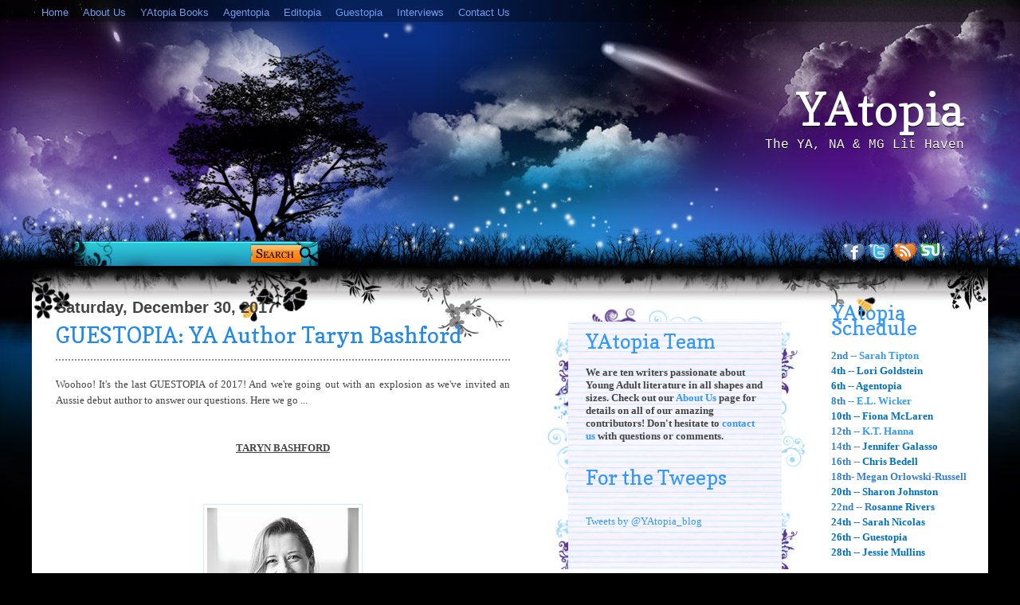

--- FILE ---
content_type: text/html; charset=UTF-8
request_url: https://yatopia.blogspot.com/2017/
body_size: 43215
content:
<!DOCTYPE html>
<html dir='ltr' xmlns='http://www.w3.org/1999/xhtml' xmlns:b='http://www.google.com/2005/gml/b' xmlns:data='http://www.google.com/2005/gml/data' xmlns:expr='http://www.google.com/2005/gml/expr'>
<head>
<link href='https://www.blogger.com/static/v1/widgets/2944754296-widget_css_bundle.css' rel='stylesheet' type='text/css'/>
<link href="//fonts.googleapis.com/css?family=Copse" rel="stylesheet" type="text/css">
<link href="//kernest.com/fonts/grutch-shaded.css" media="screen" rel="stylesheet" type="text/css">
<meta content='text/html; charset=UTF-8' http-equiv='Content-Type'/>
<meta content='blogger' name='generator'/>
<link href='https://yatopia.blogspot.com/favicon.ico' rel='icon' type='image/x-icon'/>
<link href='http://yatopia.blogspot.com/2017/' rel='canonical'/>
<link rel="alternate" type="application/atom+xml" title="YAtopia - Atom" href="https://yatopia.blogspot.com/feeds/posts/default" />
<link rel="alternate" type="application/rss+xml" title="YAtopia - RSS" href="https://yatopia.blogspot.com/feeds/posts/default?alt=rss" />
<link rel="service.post" type="application/atom+xml" title="YAtopia - Atom" href="https://www.blogger.com/feeds/7202274659436317634/posts/default" />
<!--Can't find substitution for tag [blog.ieCssRetrofitLinks]-->
<meta content='http://yatopia.blogspot.com/2017/' property='og:url'/>
<meta content='YAtopia' property='og:title'/>
<meta content='The YA, NA &amp;amp; MG Lit Haven' property='og:description'/>
<title>
2017 | YAtopia
</title>
<style id='page-skin-1' type='text/css'><!--
/*
-----------------------------------------------
Blogger   Template Style
Name:     Night Sky 1.1
ThemeUrl  http://www.raytemplates.com
Company:  Ray Templates
Designer: Ray Creations
URL:      http://www.raycreationsindia.com
Date:     March 04, 2011
License:  This free BlogSpot template is licensed under the Creative Commons Attribution 3.0 License,
which permits both personal and commercial use.
However, to satisfy the 'attribution' clause of the license, you are required to keep the
footer links intact which provides due credit to its authors. For more specific details about
the license, you may visit the URL below:
http://creativecommons.org/licenses/by/3.0/
----------------------------------------------- */
/* Variable definitions
====================
<Variable name="bgcolor" description="Page Background Color"
type="color" default="#000000">
<Variable name="textcolor" description="Text Color"
type="color" default="#444">
<Variable name="linkcolor" description="Link Color"
type="color" default="#3598f4">
<Variable name="descriptioncolor" description="Blog Description Color"
type="color" default="#ffffff">
<Variable name="titlecolor" description="Post Title Color"
type="color" default="#2089ea">
<Variable name="bordercolor" description="Border Color"
type="color" default="#ccc">
<Variable name="sidebarcolor" description="Sidebar Title Color"
type="color" default="#FFF">
<Variable name="sidebartextcolor" description="Sidebar Text Color"
type="color" default="#000">
<Variable name="visitedlinkcolor" description="Visited Link Color"
type="color" default="#3580ce">
<Variable name="bodyfont" description="Text Font"
type="font" default="normal normal 100% Georgia, Arial, sans-serif">
*/
/* GENERAL */
*{
margin: 0px;
padding:0px;
}
#navbar, #navbar-iframe, #PageList1 h2{
display: none;}
body {
background: #000000;
margin:0px;
padding:0px;
color:#444444;
font-size: /**/small;
text-align: left;
}
#background{
background: url(https://blogger.googleusercontent.com/img/b/R29vZ2xl/AVvXsEgPcymKF8KsGuaMegTT5pZMm-vaoqve7SvUpDpcqUKrSEGjZBT8NaDW1SyQ_FPS3k9tVHfjuwmFNVMv2zisVTFy3tkNzog35w_I-8CwK62E25ZYj9uO-ftJfNZTDgw-3uF2yATulXcjpBt9/s0/background.jpg) no-repeat center top;
}
:focus {
outline:none;
}
a:link {
color:#3598f4;
text-decoration:none;
}
a:visited {
color:#3580ce;
text-decoration:none;
}
a:hover {
color:#2089ea;
text-decoration:underline;
}
a img {
border-width:0;
}
/* HEADER */
#header-wrapper {
width:1200px;
height: 190px;
text-align:right;
}
#header-menu-wrap{width:1200px; padding:0px; margin:0px; background:url(https://blogger.googleusercontent.com/img/b/R29vZ2xl/AVvXsEgPcymKF8KsGuaMegTT5pZMm-vaoqve7SvUpDpcqUKrSEGjZBT8NaDW1SyQ_FPS3k9tVHfjuwmFNVMv2zisVTFy3tkNzog35w_I-8CwK62E25ZYj9uO-ftJfNZTDgw-3uF2yATulXcjpBt9/s0/background.jpg) no-repeat center top;}
#header-inner {
background-position: center;
margin-left: auto;
margin-right: auto;
}
#header {
text-align: right;
width:1170px;
height: 140px;
padding-right:30px;
}
#header h1 {
padding-top:0px;
font-weight:normal;
line-height:55px;
color: #ffffff;
font-size: 58px;
text-rendering: optimizeLegibility;
font-family: 'Copse', arial, serif;
text-shadow:0 1px 0 #000000;
}
#header a {
color:$pagetitlecolor;
color: #ffffff;
}
#header a:hover {
color:$pagetitlecolor;
text-decoration: none;
}
#header .description {
padding-top: 8px;
color: #ffffff;
font-family: 'Courier New', arial, serif;
text-shadow:0 1px 0 #000000;
font-size:16px;
}
#header img {
margin-left: auto;
margin-right: auto;
}
/* MENU */
#menucontainer {
width: 1200px;
height: 110px;
margin:auto;
}
#menu {
padding-top: 6px;
text-align:center;
*margin-left: 0px;
}
#menu ul li{
display: inline;
list-style-type: none;
font-size: 13px;
text-rendering: optimizeLegibility;
font-family: 'Georgia', arial, serif;
}
#menu li {
float:left;
list-style-type:none;
padding: 2px 6px 2px;
margin-left: 6px;
}
#menu li a{
color: #749cee;
font-weight: normal;
margin: 0;
outline: none;
}
#menu li:hover {
background:#000000;
}
#menu li a:hover{
color:#749cee;
text-decoration: none;
}
#menu li.selected {
background:#000000;
}
#menu li.selected a {
text-decoration:none;
color:#ffffff;
}
/* SOCIAL NETWORKING SITES ICONS */
#social {
width:1100px;
height: 35px;
margin:auto;
}
#searchform {
margin: 5px 0 5px 0;
float:left;
padding:0px;
}
#search {
height: 20px;
width: 300px;
margin: 0px;
padding:0 0 0 20px;
}
#s{
color: #000000;
font-size: 13px;
margin: 4px 0 0 17px;
background:transparent;
width: 180px;
padding: 0px;
border: none;
float: left;
height: 24px;
}
.searchbutton {
background: url(https://blogger.googleusercontent.com/img/b/R29vZ2xl/AVvXsEgE8bJro82_d6y1xXmvKRS3qmnre_MoHeBVg1QZIf48h_EKxfgAZxUwEc7ivRDGHexh-dOC5aKJBj6tAnlcDCXDokOmYPNVxyZutQkJK7OkHC75hquLeh0v5A-2gufjnmnj_JWvBJCgQDfH/s0/search.jpg) no-repeat;
border: none;
width: 69px;
height: 16px;
margin: 3px 0 0 10px;
outline: none;
float: left;
color: #000;
font-weight:normal;
padding:0px;
font-size:1px;
}
#social .sicon {
float:right;
padding-right:10px;
}
#social .sicon ul li{
display: inline;
list-style-type: none;
}
#social .sicon li {
float:right;
list-style-type:none;
width: 24px;
height: 24px;
padding: 0 4px;
}
/* CONTAINERS */
#outer-wrapper {
width: 1200px;
margin:auto;
padding:0px;
text-align:left;
font: normal normal 100% Georgia, Arial, sans-serif;
}
#main-outer{
width:1200px;
background: transparent;
margin: auto;
padding:0px;
}
#outer-bottom {
background: transparent;
margin: 0 auto;
}
@media screen and (-webkit-min-device-pixel-ratio:0) {
#outer-bottom {
margin-left: 0px;
}
}
#main-wrapper {
width: 570px;
margin:0px;
padding: 20px 45px 0 30px;
float: left;
word-wrap: break-word;
overflow: hidden;
}
#left-wrapper-container {
width: 348px;
margin: 0px;
float: left;
word-wrap: break-word;
padding-top:30px;
overflow: hidden;
}
#left-wrapper {
width: 268px;
background:url(https://blogger.googleusercontent.com/img/b/R29vZ2xl/AVvXsEgfDchlFNKnUJvoV_8-fxLrOwgK2uC9j6dLwrdWZ79J82Vx_e9oH9-ObWOoW78ZVw7Z1yJVabxqh1iy5qiS0G37EkBm0nZWeueckI6FmaRDp5c40wDIyK7UH5w8ltMhfwYb1Xgaz5_Xk5WM/s0/floralbox.jpg) repeat-y top center;
margin: 0px;
float: left;
padding:0 10px 0 50px;
word-wrap: break-word;
overflow: hidden;
}
#left-wrapper-top{background:url(https://blogger.googleusercontent.com/img/b/R29vZ2xl/AVvXsEib4giIbzcIyYC0sLT4V2lIcyiWU2epTv46OJg6l2ZGEKg5Za6g8iyPYfeB6BGr-B_Zmeh79m4PQhVrGKt0R96Z7xif6JnAplsd8my3smcMjsyzSLrNd7ywH-z8Lr_8cSKIzKLUPja_2Uvb/s0/floralbox-top.jpg) no-repeat top center; padding:0px; height:20px; margin:0px;}
#left-wrapper-bottom{background:url(https://blogger.googleusercontent.com/img/b/R29vZ2xl/AVvXsEhtL7gDWvfNXdregKr1pDWt6fvdOF0Apr-CNThBK7NvYJ6BhjawtY2UIQRCKyVyxEthbv47up_SIdYsZ25FnOfiNJFjUnY2_1smki8lXD9DznwaY4iG_IYj77yWoVC4yNA0wACp0rKR4RA6/s0/floralbox-bottom.jpg) no-repeat bottom center; padding:0px; height:20px; margin:0px;}
/* Left Wrapper */
#left-wrapper h2 {
padding-left: 0px;
padding-top: 9px;
color: #3598f4;
font-weight:normal;
text-transform: none;
font-family:Copse;
margin-bottom: 15px;
font-size: 25px;
}
#left-wrapper ul {
list-style:none;
margin:0 0 0;
padding:0 0 0;
}
#left-wrapper li {
margin:0 0 1px 0;
padding: 3px 0 3px 10px;
text-indent:0px;
line-height:1.5em;
background:url(https://blogger.googleusercontent.com/img/b/R29vZ2xl/AVvXsEghx5iFLtaqz90dkc0J30xdLaATQql07iw5ZZyQbooIOnb0mACjskxu_U16cL-8OUMa_jAPoadxWpMhVxzqJZKjRuPU1dFTFoxeVf_KdE3vSIZqRiwDJh1wHvQlYltvSryzSNa2AEk0fMri/s0/ulbg.jpg) repeat;
border-bottom: 1px solid #b1c2ee;
font-family:Courier New;
}
#left-wrapper li a{
text-decoration:none;
color:#4f2490;
}
#left-wrapper li a:hover{
text-decoration:none;
color:#368cf6;
}
#left-wrapper .widget{
padding: 0px;
width: 225px;
font-family:Georgia;
margin-bottom: 20px;
}
/* SIDEBAR CONTENT */
#sidebar-wrapper {
width: 170px;
float: left;
margin: 0px;
padding:20px 0 0 10px;
word-wrap: break-word;
overflow: hidden;
}
.pinktxt{ font-size:18px; font-family:Copse; color:#d9095c; }
.pinktxt a{ font-size:13px; font-family:George; color:#333333; }
.sidebar {
color: #000000;
line-height: 1.5em;
*padding-top: 5px;
}
.sidebar h2 {
padding-left: 0px;
padding-top: 9px;
color: #3598f4;
font-family:Copse;
font-weight:normal;
text-transform: none;
margin-bottom: 15px;
font-size: 25px;
}
.sidebar ul {
list-style:none;
margin:0 0 0;
padding:0 0 0;
}
.sidebar li {
margin:0;
padding: 3px 0 3px 15px;
text-indent:-15px;
line-height:1.5em;
border-bottom: 1px solid #dddddd;
}
.sidebar .widget{
padding: 0px;
width: 170px;
font-family:Georgia;
margin-bottom: 20px;
}
/* HEADINGS*/
h1,h2, h3, h4 {
color: #000
line-height: 1.4em;
}
h1 {
font-size:30px;
}
h3 {
font-size:24px;
}
h3 {
font-size:20px;
}
h4 {
font-size:18px;
}
/* POSTS */
.post {
margin:.5em 0 2.5em;
padding-bottom:2.5em;
font-family: Georgia, Arial, serif;
font-size: 13px;
text-align: left;
background: url() no-repeat bottom center;
}
.post h3 {
margin:.25em 0 0 0;
padding:0 0 4px;
font-size:210%;
line-height:1.2em;
color:#2089ea;
text-align:left;
font-family: 'Copse', arial, serif;
font-weight:normal;
}
.post h3 a, .post h3 a:visited, .post h3 strong {
display:block;
text-decoration:none;
color:#2089ea;
}
.post h3 strong, .post h3 a:hover {
color:#a884e0;
}
.post-body {
padding-top: 10px;
line-height:1.6em;
text-align: justify;
font-family: Georgia, 'Times New Roman', serif;
}
.post-body blockquote {
line-height:1.3em;
background: url(https://blogger.googleusercontent.com/img/b/R29vZ2xl/AVvXsEhEoo8SUhpaOwosZyWXQxiIbJgB0iDgWqAX8wIk3XeL77QySrO8H72LoogEDiWD5mot40gNiqc7_scUo9Q4m82xTNqnnlQV2bS_5JNQSZbnv5l619u8Qc8uKuIjtA0X7R76YpvCE9NOdZVM/s0/blockquote.png) no-repeat top left;
padding: 0 0 0 40px;
font-style: italic;
}
.post-body p {
margin-bottom: 15px;
}
.post-body ul li {
list-style: url(https://blogger.googleusercontent.com/img/b/R29vZ2xl/AVvXsEiMo3TclZ9AXqpQpuohM3S3wLL0pENnH6q_f_0vF-PYRnU6VC2ci07dzLUvJUygfivMSPa1duOSqP0xboDLU_C4I02UM2YKmK3MsCIK23F4G4VW3rFC72njxVbB3Sw4N-97DIbBfX5mGmVh/s0/bullet_pink.png);
}
.post-author {
color: #666666;
}
.post-header-line-1 {
margin-top: 0px;
margin-bottom: 10px;
padding-bottom: 10px;
border-bottom: 2px dotted #909090;
}
.post-labels {
color: #122B15;
background: url(https://blogger.googleusercontent.com/img/b/R29vZ2xl/AVvXsEiWrf1FuMEb4ZclBK9kyxtYhOkIQUvm9gWIg4-NKE2MXBypvDidWEFb3ZwV3j5-ok4KYmCuB47i-yd6iLdm1bPmR9jrQXcoUKfOnCLBbAKJadhwEHWMGZL7lJWwwcA3hZCpfGVMFT-1tedN/s0/tag.gif) no-repeat left center;
padding-left: 20px;
padding-top: 5px;
padding-bottom: 5px;
font-size: 11px;
text-transform: uppercase;
height: 16px;
}
.comment-link {
color: #122B15;
background: url(https://blogger.googleusercontent.com/img/b/R29vZ2xl/AVvXsEilCXGyo-hTkYGQkkf08-6iWJ1GZohNBBwB9jCwcup3xBne6CrWi8eB6m1wLSGzTggWQN6eu1pXq-gjy4HOF4vleTzNKuDsPJcDZOZ5-C3Yw4RkhMcQnRb1dl1oNiyPYt2ZH8H3_n6kKAlf/s0/comment.gif) no-repeat left center;
padding-left: 20px;
padding-top: 5px;
padding-bottom: 5px;
margin-left: 15px;
font-size: 11px;
text-transform: uppercase;
height: 16px;
}
.post-footer, .post-header {
margin: 0p;
color: #666666;
line-height: 1.4em;
font-size: 11px;
text-transform: uppercase;
}
.post-footer {
margin-top: 20px;
margin-bottom: 20px;
}
.post-footer-line-2 {
margin-bottom: 10px;
}
.post img{
padding:4px;
border:1px solid #d6e9fc;
background: #ffffff;
}
.post table{
border-collapse:collapse;
text-align: center;
margin: 0 1px;
}
.post table,th, td{
border: 1px solid #ccc;
}
.post th {
padding: 0 5px;
background: #F1F1F1;
}
.post blockquote {
margin:1em 20px;
}
.post blockquote p {
margin:.75em 0;
}
.jump-link{
-moz-border-radius: 8px;
border-radius: 8px;
-moz-box-shadow:0 1px 3px rgba(0, 0, 0, 0.25);
border-bottom:1px solid rgba(0, 0, 0, 0.25);
color:#FFFFFF;
cursor:pointer;
display:inline-block;
*display: inline;
font-size:13px;
font-weight:bold;
line-height:1;
overflow:visible;
padding:5px 15px 6px;
position:relative;
text-decoration:none;
text-shadow:0 1px 0px #0B5C67;
width:auto;
background: #D02F5B url() repeat-x;
}
.jump-link:hover {
background:#D02F5B;
}
.jump-link a {
color: #FFF;
text-decoration: none;
}
/* COMMENTS AREA */
#comments{
clear:both;
float:left;
width: 480px;
margin:20px 30px 0 10px;
padding:0px;
}
#comments h4 {
margin:1em 0;
font-weight: bold;
line-height: 1.4em;
color:#444444;;
font-size:130%;
font-family: Georgia, serif;
}
#comments a{
/*color:#666;*/
}
#comments p.notice{
margin:0 0 10px 0;
padding:0px;
text-align:center;
font-weight:bold;
}
.commentlist, .commentlist-destacado{
clear:both;
list-style:none;
margin:0 0 10px 0;
padding:0px;
}
.commentlist li, commentlist-destacado li{
clear:both;
padding:0px;
margin:10px 0 0px 0;
font-size:12px;
}
#comments .commentlist li div.comment-body {
background: url(https://blogger.googleusercontent.com/img/b/R29vZ2xl/AVvXsEgUHQYq8oQae8DM8xV3hmyXR5Z46lhbA9WKwIOoXjvWFDeu8Mglruo-PDWEy_1W6IguKAtYqEaLEY2Tq7fyl5gIFH7WF0vrebe35IV3Lnj2Ca4f44Dn2M1yfDIk8O9retmxA4G1EH-iezhH/s0/whitetexture.gif) repeat;
padding:10px;
border:none;
}
#comments .commentlist-destacado li div.comment-body{
background: url(https://blogger.googleusercontent.com/img/b/R29vZ2xl/AVvXsEg2dFAbHkecLh1vnBNJ4T6cTWAfBbv3eiHEQ_6gKtPJZn_AMabJwcoCKMBXipU9taZ5unIyadI3r53iYO0lxCI0EECCzeY6OQhySVqYO2LByKCxLPgKfcmBQi17ZBd3GMrhix0OKv4SrCcd/s0/yellowtexture.gif) repeat;
padding:10px;
border:none;
}
#comments .commentlist li.pingback div.comment-body, #comments .commentlist li.trackback div.comment-body{
border:none;
}
#comments .commentlist li div.comment-author .avatar{
padding:0;
margin:0 10px 0 0;
float:left;
width:50px;
height:50px;
border:5px solid #E0E4CC;
}
cite.fn{
font-size:12px;
color:#6b6b6b;
font-weight: bold;
text-transform:capitalize;
font-style:bold;
}
.says{
margin-left:3px;
display:none;
}
.comment-meta{
margin-bottom:10px;
font-size:12px;
color:#000000;
/*border-bottom:5px solid #E0E4CC;*/
}
.comment-meta a{
text-decoration:none;
color:#000000;
}
#comments .commentlist li p, #comments .commentlist-destacado li p{
padding:0;
margin:0 0 10px 0;
}
.comment p{
display:block;
}
.comment-author{
margin-top:0px;
margin-left:5px;
}
.avatar-image-container{
float:left;
width:40px;
height:40px;
background:#fff;
padding:1px;
border:1px solid #ccc;
margin-right:10px;
}
.avatar-image-container img { width:40px; height:40px; background: url(https://blogger.googleusercontent.com/img/b/R29vZ2xl/AVvXsEjxLCOWqbyRL6hi3PzFVbO-3UWaYP6Y9INaOpiMBB8L8wvi3rs0Et2btXrRoi2BfM_jGqoQBTyc7uUK4uVpDsMJ5hOAYRdg6y01AzM8UbLf-FR1dFvh0Jd_rEsiJvIiJMOrkgqEj9Vz4Vxh/s0/no-avatar.gif);
}
.comment-form{
width:490px !important;
max-width:490px !important;
}
#blog-pager-newer-link {
float: left;
}
#blog-pager-older-link {
float: right;
}
#blog-pager {
text-align: center;
clear: both;
}
.feed-links {
display: none;
clear: both;
line-height: 2.5em;
}
.main .Blog {
border-bottom-width: 0;
}
/* PROFILE */
.profile-img {
float: left;
margin-top: 0;
margin-right: 5px;
margin-bottom: 5px;
margin-left: 0;
padding: 4px;
border: 1px solid #d6e9fc;
}
.profile-data {
margin:0;
text-transform:uppercase;
letter-spacing:.1em;
font: $postfooterfont;
color: #FFFFFF;
font-weight: bold;
line-height: 1.6em;
}
.profile-datablock {
margin:.5em 0 .5em;
}
.profile-textblock {
margin: 0.5em 0;
line-height: 1.6em;
}
.profile-link {
font: $postfooterfont;
text-transform: uppercase;
letter-spacing: .1em;
}
.white-wrap{ width:1200px; background:#ffffff url(https://blogger.googleusercontent.com/img/b/R29vZ2xl/AVvXsEiWZ5aKUaQH-h_Gqo0HEVRC5Bxo1zJteReWEwEPeVu2jThdmC9Vq_fcp7Q6UYfEUGnq_IymXjJnNGtPWrDLyV8cpdUpGEvPIXKV_vEAZyEnr4gZBerjkFBBRXohol8A41NPjRY-zCdO7_6r/s0/contentabove.jpg) top center no-repeat; padding:0px; margin:0px;}
.white-content-wrap{ width:1200px; background:url(https://blogger.googleusercontent.com/img/b/R29vZ2xl/AVvXsEhjQUOxqXhL3zidn7mx9yTCVH9iKz9espCVLZPKCk-UgHjXyF1B1oy3onhDF5B3yVzx-VY4ccREo2XAcW1b7VAojCWIncdP7vfUVOP9It-kwNwT4jzibOli7hfPh05cHoYmkRjQDmm9ciws/s0/whitebg.jpg) repeat; padding:0px; margin:0px;}
/* Footer */
#footer-wrapper {
width: 1200px;
background: url(https://blogger.googleusercontent.com/img/b/R29vZ2xl/AVvXsEirwxTOfB8LsJrCEm8wncAXCoZaEA-Pw5pXr3rbDEO9KTbRkBvSbST20nWCWx6yOwKhc0SD7Q3_K2pK18lC4ZcA4SSG6Rgl6LNq7yEjg6fZp3NObQjSnCyj8zGnkULIMLIM-Y_RN0I9j1X2/s0/footer2.jpg) no-repeat top center;
font-family: Georgia;
margin: auto;
padding:0px;
}
#credit-wrapper{
width:1184px;
margin:auto;
height: 20px;
padding: 107px 0 10px 0;
background:transparent;
font-size:12px;
}
#credit {
margin: 0 auto;
color: #FFF;
text-align: center;
}
#credit a {
color: #FFF;
}
/* TIPTIP */
#tiptip_holder {
display: none;
position: absolute;
top: 0;
left: 0;
z-index: 99999;
}
#tiptip_holder.tip_top {
padding-bottom: 5px;
}
#tiptip_holder.tip_bottom {
padding-top: 5px;
}
#tiptip_holder.tip_right {
padding-left: 5px;
}
#tiptip_holder.tip_left {
padding-right: 5px;
}
#tiptip_content {
font-family: Arial, sans-serif;
font-size: 11px;
color: #fff;
text-shadow: 0 0 2px #000;
padding: 4px 8px;
border: 1px solid rgba(255,255,255,0.25);
background-color: rgb(25,25,25);
background-color: rgba(25,25,25,0.92);
*background-color: #000;
background-image: -webkit-gradient(linear, 0% 0%, 0% 100%, from(transparent), to(#000));
border-radius: 3px;
-webkit-border-radius: 3px;
-moz-border-radius: 3px;
box-shadow: 0 0 3px #555;
-webkit-box-shadow: 0 0 3px #555;
-moz-box-shadow: 0 0 3px #555;
}
#tiptip_arrow, #tiptip_arrow_inner {
position: absolute;
border-color: transparent;
border-style: solid;
border-width: 6px;
height: 0;
width: 0;
}
#tiptip_holder.tip_top #tiptip_arrow {
border-top-color: #fff;
border-top-color: rgba(255,255,255,0.35);
}
#tiptip_holder.tip_bottom #tiptip_arrow {
border-bottom-color: #fff;
border-bottom-color: rgba(255,255,255,0.35);
}
#tiptip_holder.tip_right #tiptip_arrow {
border-right-color: #fff;
border-right-color: rgba(255,255,255,0.35);
}
#tiptip_holder.tip_left #tiptip_arrow {
border-left-color: #fff;
border-left-color: rgba(255,255,255,0.35);
}
#tiptip_holder.tip_top #tiptip_arrow_inner {
margin-top: -7px;
margin-left: -6px;
border-top-color: rgb(25,25,25);
border-top-color: rgba(25,25,25,0.92);
}
#tiptip_holder.tip_bottom #tiptip_arrow_inner {
margin-top: -5px;
margin-left: -6px;
border-bottom-color: rgb(25,25,25);
border-bottom-color: rgba(25,25,25,0.92);
}
#tiptip_holder.tip_right #tiptip_arrow_inner {
margin-top: -6px;
margin-left: -5px;
border-right-color: rgb(25,25,25);
border-right-color: rgba(25,25,25,0.92);
}
#tiptip_holder.tip_left #tiptip_arrow_inner {
margin-top: -6px;
margin-left: -7px;
border-left-color: rgb(25,25,25);
border-left-color: rgba(25,25,25,0.92);
}
/* Webkit Hacks  */
@media screen and (-webkit-min-device-pixel-ratio:0) {
#tiptip_content {
padding: 4px 8px 5px 8px;
background-color: rgba(45,45,45,0.88);
}
#tiptip_holder.tip_bottom #tiptip_arrow_inner {
border-bottom-color: rgba(45,45,45,0.88);
}
#tiptip_holder.tip_top #tiptip_arrow_inner {
border-top-color: rgba(20,20,20,0.92);
}
}
/* SLIDESHOW */
.slideshow-wrap{ width:954px; height:20px;}
.post-body img {max-width:99%;}

--></style>
<script type='text/javascript'>
//<![CDATA[
$(function(){
$(".tooltip").tipTip();
});
//]]>
</script>
<script src="//www.raycreationsindia.com/blogger-template/js/food/slider.js" type="text/javascript"></script>
<script src="//www.raycreationsindia.com/blogger-template/js/food/stepcarousel.js" type="text/javascript"></script>
<script src="//ajax.googleapis.com/ajax/libs/jquery/1.3.2/jquery.min.js" type="text/javascript"></script>
<script type='text/javascript'>
      stepcarousel.setup({
      galleryid: 'mygallery', //id of carousel DIV
      beltclass: 'belt', //class of inner "belt" DIV containing all the panel DIVs
      panelclass: 'panel', //class of panel DIVs each holding content
      autostep: {enable:true, moveby:1, pause:3000},
      panelbehavior: {speed:500, wraparound:false, wrapbehavior:'slide', persist:true},
      defaultbuttons: {enable: true, moveby: 1, leftnav: ['https://blogger.googleusercontent.com/img/b/R29vZ2xl/AVvXsEjEFnd7aBKGGVTgQMuF-jExPF9wzKMGywnTWy1AaJGsfVNtxxvdoiH7FIALrbILIjLfaA46YXzepU6lYQExT-KNY2carhlE6W0oNgy-bDvqMazdCgqwxxZbSfwqcVUuTSi278ofet2Cm6o-/s0/right-arrow.png', -5, 100], rightnav: ['https://blogger.googleusercontent.com/img/b/R29vZ2xl/AVvXsEiok6pWRP4s0jfkAPyN-_dbgYO3O4M80MXMmjgbv0z_oqRS48yqRiK9A9mfDvFczjLbHc9p-UcWrSBethNTYpVQh88ubqOHWY8CrOaJfZyDshwMh5GYX8z5sb3dbfgslsLO_1vpfZhG_Vvm/s0/left-arrow.png', -74, 100]},
      statusvars: ['statusA', 'statusB', 'statusC'], //register 3 variables that contain current panel (start), current panel (last), and total panels
      contenttype: ['inline'] //content setting ['inline'] or ['ajax', 'path_to_external_file']
      })
    </script>
<link href='https://www.blogger.com/dyn-css/authorization.css?targetBlogID=7202274659436317634&amp;zx=525b0ff7-3d65-493f-9ef3-62159dbb3f22' media='none' onload='if(media!=&#39;all&#39;)media=&#39;all&#39;' rel='stylesheet'/><noscript><link href='https://www.blogger.com/dyn-css/authorization.css?targetBlogID=7202274659436317634&amp;zx=525b0ff7-3d65-493f-9ef3-62159dbb3f22' rel='stylesheet'/></noscript>
<meta name='google-adsense-platform-account' content='ca-host-pub-1556223355139109'/>
<meta name='google-adsense-platform-domain' content='blogspot.com'/>

</head>
<body>
<div id='background'>
<div id='outer-wrapper'>
<div id='main-outer'>
<!-- skip links for text browsers -->
<span id='skiplinks' style='display:none;'>
<a href='#main'>skip to main </a> |
      <a href='#sidebar'>skip to sidebar</a>
</span>
<div id='header-menu-wrap'>
<!-- Pages-based menu added by BTemplates.com -->
<div id='menucontainer'><div class='menu' id='menu'>
<!-- Pages -->
<div class='section' id='pages'><div class='widget PageList' data-version='1' id='PageList1'>
<h2>Pages</h2>
<div class='widget-content'>
<ul>
<li>
<a href='https://yatopia.blogspot.com/'>Home</a>
</li>
<li>
<a href='https://yatopia.blogspot.com/p/about-us.html'>About Us</a>
</li>
<li>
<a href='https://yatopia.blogspot.com/p/yatopia-books.html'>YAtopia Books</a>
</li>
<li>
<a href='https://yatopia.blogspot.com/p/agentopia.html'>Agentopia</a>
</li>
<li>
<a href='https://yatopia.blogspot.com/p/editopia.html'>Editopia</a>
</li>
<li>
<a href='https://yatopia.blogspot.com/p/guestopia.html'>Guestopia</a>
</li>
<li>
<a href='https://yatopia.blogspot.com/p/author-interviews.html'>Interviews</a>
</li>
<li>
<a href='https://yatopia.blogspot.com/p/contact-yatopia.html'>Contact Us</a>
</li>
</ul>
<div class='clear'></div>
</div>
</div></div>
<!-- /Pages -->
</div></div>
<div style='clear:both'></div>
<div id='header-wrapper'>
<div class='header section' id='header'><div class='widget Header' data-version='1' id='Header1'>
<div id='header-inner'>
<div class='titlewrapper'>
<h1 class='title'>
<a href='https://yatopia.blogspot.com/'>
YAtopia
</a>
</h1>
</div>
<div class='descriptionwrapper'>
<p class='description'><span>The YA, NA &amp; MG Lit Haven</span></p>
</div>
</div>
</div></div>
</div>
<div id='social'>
<div id='searchform'>
<form action='https://yatopia.blogspot.com/search/' id='search' method='get'>
<input id='s' name='q' type='text' value=''/>
<input class='searchbutton tooltip' title='Search this blog' type='submit' value='Search'/>
</form>
</div>
<div class='sicon'>
<ul>
<li>
<a href=''>
<img class='tooltip' src='https://blogger.googleusercontent.com/img/b/R29vZ2xl/AVvXsEipTcwmHlQfTOFIom-3WErWvJQ_UTp6EZaCWz6IZpiALDOFenzyMhv0-zcmJ8OiVMugRuK-PSXoV_bi1_zGzA0DvxU6hqX_tW4Bsd2t1AzfLqUiMZaw-g__Q0T1j5KQKGweeUASDoAiMGBy/s0/stumbleupon-32.gif' title='Stumbleupon'/>
</a>
</li>
<li>
<a href='https://yatopia.blogspot.com/feeds/posts/default'>
<img class='tooltip' src='https://blogger.googleusercontent.com/img/b/R29vZ2xl/AVvXsEgI8OQ_RcGU6G0NoIJrAMsDN-XEuLAfEpR4edkw3IfAGL4UTRyDxt8X45-20FqWZnADNFn70Wuqpao8FjaWpKa8ax7AD3XN26EoHn42jzp77n92LGrmNtydEuLIaU6I6YcGyOn5tmYs5dn6/s0/rss-32.gif' title='Subscribe RSS'/>
</a>
</li>
<li>
<a href='#'>
<img class='tooltip' src='https://blogger.googleusercontent.com/img/b/R29vZ2xl/AVvXsEiwzZMLYlssd5iOwhI3AnnFQQUFt110ZSUHzoFhdqaaaXF3qdIX0AIYO3mpaYcBZW2cUZpkSXW1wCDcsJXe50jfaVG85Pxvq12PVLaUb9JTYj0jX5jiW5KH4wgPIVItLe8BGDHYpynvQ53f/s0/twitter-32.gif' title='Twitter'/>
</a>
</li>
<li>
<a href='#'>
<img class='tooltip' src='https://blogger.googleusercontent.com/img/b/R29vZ2xl/AVvXsEhXbhIJdbGFPBi54CZ7WEhbsjBFlk-jgx1rIB_sh7yNE3y9eL5_B3Iend1OtG7ObN4Fz7QbTRzoCyXGEo9E8iuG7Wb5FzFbV92Y4jLObEVL08PlfDijyHxBRh1Fqgxr9wpQ8IbhaHhDU0j5/s0/facebook-32.gif' title='Facebook'/>
</a>
</li>
</ul>
</div>
</div>
</div>
<div class='white-wrap'>
<div class='slideshow-wrap'>
</div>
<div id='content-wrapper'>
<div id='main-wrapper'>
<div class='main section' id='main'><div class='widget Blog' data-version='1' id='Blog1'>
<div class='blog-posts hfeed'>

          <div class="date-outer">
        
<h2 class='date-header'><span>Saturday, December 30, 2017</span></h2>

          <div class="date-posts">
        
<div class='post-outer'>
<div class='post hentry uncustomized-post-template' itemprop='blogPost' itemscope='itemscope' itemtype='http://schema.org/BlogPosting'>
<meta content='https://blogger.googleusercontent.com/img/b/R29vZ2xl/AVvXsEjtsIBlfbEN6SA_ia5YDZAL8dOEvMwgmeg98D9O0-941zOz4HJTvpbEAc39_jsOWmZLleRsWwCzXP9qwvmTdJdh4jEq-wlTmKr5fxz6pZFV6BWFTd181fHiD-yVDNGrgjURd3vStt7BXLcR/s1600/taryn.jpg' itemprop='image_url'/>
<meta content='7202274659436317634' itemprop='blogId'/>
<meta content='2993520512906569481' itemprop='postId'/>
<a name='2993520512906569481'></a>
<h3 class='post-title entry-title' itemprop='name'>
<a href='https://yatopia.blogspot.com/2017/12/guestopia-ya-author-taryn-bashford.html'>GUESTOPIA: YA Author Taryn Bashford</a>
</h3>
<div class='post-header'>
<div class='post-header-line-1'></div>
</div>
<div class='post-body entry-content' id='post-body-2993520512906569481' itemprop='description articleBody'>
Woohoo! It's the last GUESTOPIA of 2017! And we're going out with an explosion as we've invited an Aussie debut author to answer our questions. Here we go ...<br />
<br />
<br />
<div style="text-align: center;">
<b><u>TARYN BASHFORD</u></b><br />
<b><u><br /></u></b></div>
<b><u><br /></u></b>
<br />
<div class="separator" style="clear: both; text-align: center;">
<a href="https://blogger.googleusercontent.com/img/b/R29vZ2xl/AVvXsEjtsIBlfbEN6SA_ia5YDZAL8dOEvMwgmeg98D9O0-941zOz4HJTvpbEAc39_jsOWmZLleRsWwCzXP9qwvmTdJdh4jEq-wlTmKr5fxz6pZFV6BWFTd181fHiD-yVDNGrgjURd3vStt7BXLcR/s1600/taryn.jpg" imageanchor="1" style="margin-left: 1em; margin-right: 1em;"><img border="0" data-original-height="220" data-original-width="190" src="https://blogger.googleusercontent.com/img/b/R29vZ2xl/AVvXsEjtsIBlfbEN6SA_ia5YDZAL8dOEvMwgmeg98D9O0-941zOz4HJTvpbEAc39_jsOWmZLleRsWwCzXP9qwvmTdJdh4jEq-wlTmKr5fxz6pZFV6BWFTd181fHiD-yVDNGrgjURd3vStt7BXLcR/s1600/taryn.jpg" /></a></div>
<br />
<div style="line-height: 14.4pt; margin: 16px 0px;">
<span style="margin: 0px;"><b style="mso-bidi-font-weight: normal;">At five year's old Taryn declared she
would&nbsp;be an author. </b></span><b style="mso-bidi-font-weight: normal;">She&#8217;s&nbsp;been
an English Literature Honours student, an advertising rep, a Media Sales
Manager&nbsp;and a CEO of an internet company, but now she&nbsp;plans&nbsp;to
write inspiring, engaging novels&nbsp;until the day she&nbsp;can no longer
type--or no-one takes her seriously (whichever comes later).&nbsp;<span style="margin: 0px;">She&#8217;s also the creator of Jeans Teen Army, a campaign to address
the seemingly universal feeling teens have about themselves -- that they're not
good enough.</span></b></div>
<br />
<div style="line-height: normal; margin: 0px;">
<br /></div>
<br />
<div style="line-height: normal; margin: 0px;">
<b><span style="font-family: &quot;times new roman&quot; , &quot;serif&quot;; font-size: 12pt; margin: 0px;">Is this your first published book?</span></b></div>
<br />
<div style="line-height: normal; margin: 0px;">
<span style="font-family: &quot;times new roman&quot; , &quot;serif&quot;; font-size: 12pt; margin: 0px;">Yes</span></div>
<br />
<br />
<div style="line-height: normal; margin: 0px;">
<b><span style="font-family: &quot;times new roman&quot; , &quot;serif&quot;; font-size: 12pt; margin: 0px;">What&#8217;s it called?</span></b></div>
<br />
<div style="line-height: normal; margin: 0px;">
<i style="mso-bidi-font-style: normal;"><span style="font-family: &quot;times new roman&quot; , &quot;serif&quot;; font-size: 12pt; margin: 0px;">The
Harper Effect</span></i></div>
<br />
<div style="line-height: normal; margin: 0px;">
<span style="font-family: &quot;times new roman&quot; , &quot;serif&quot;; font-size: 12pt; margin: 0px;"><br />
<b>Which genre?</b></span></div>
<br />
<div style="line-height: normal; margin: 0px;">
<span style="font-family: &quot;times new roman&quot; , &quot;serif&quot;; font-size: 12pt; margin: 0px;">YA Contemporary</span></div>
<br />
<div style="line-height: normal; margin: 0px;">
<br /></div>
<br />
<div style="line-height: normal; margin: 0px;">
<b><span style="font-family: &quot;times new roman&quot; , &quot;serif&quot;; font-size: 12pt; margin: 0px;">Which age group?</span></b></div>
<br />
<div style="line-height: normal; margin: 0px;">
<span style="font-family: &quot;times new roman&quot; , &quot;serif&quot;; font-size: 12pt; margin: 0px;">The marketers say 12 &#8211; 18, but I like to think
no one&#8217;s too old to read this one, so 12 - 120</span></div>
<br />
<div style="line-height: normal; margin: 0px;">
<br /></div>
<br />
<div style="line-height: normal; margin: 0px;">
<b><span style="font-family: &quot;times new roman&quot; , &quot;serif&quot;; font-size: 12pt; margin: 0px;">Is it a series or standalone?</span></b></div>
<br />
<div style="line-height: normal; margin: 0px;">
<span style="font-family: &quot;times new roman&quot; , &quot;serif&quot;; font-size: 12pt; margin: 0px;">It&#8217;s standalone, but there&#8217;s a companion novel
about to be submitted.</span></div>
<br />
<div style="line-height: normal; margin: 0px;">
<br /></div>
<br />
<div style="line-height: normal; margin: 0px;">
<b><span style="font-family: &quot;times new roman&quot; , &quot;serif&quot;; font-size: 12pt; margin: 0px;">Are you an agented author?</span></b></div>
<br />
<div style="line-height: normal; margin: 0px;">
<span style="font-family: &quot;times new roman&quot; , &quot;serif&quot;; font-size: 12pt; margin: 0px;">Yes &#8211; I&#8217;m with Curtis Brown in Australia, and
Jill Grinberg Literary Management in the USA</span></div>
<br />
<div style="line-height: normal; margin: 0px;">
<br /></div>
<br />
<div style="line-height: normal; margin: 0px;">
<b><span style="font-family: &quot;times new roman&quot; , &quot;serif&quot;; font-size: 12pt; margin: 0px;">Which publisher snapped up your book?</span></b></div>
<br />
<div style="line-height: normal; margin: 0px;">
<span style="font-family: &quot;times new roman&quot; , &quot;serif&quot;; font-size: 12pt; margin: 0px;">It&#8217;s two publishers for me </span><span style="font-family: &quot;segoe ui emoji&quot; , &quot;sans-serif&quot;; font-size: 12pt; margin: 0px;">😊</span><span style="font-family: &quot;times new roman&quot; , &quot;serif&quot;; font-size: 12pt; margin: 0px;"> Pan Macmillan in Australia/NZ and then Sky Pony Press in the USA/Canada
and they&#8217;ll also distribute to the UK and all British Commonwealth countries.</span><span style="font-family: &quot;times new roman&quot; , &quot;serif&quot;; font-size: 12pt; margin: 0px;"></span></div>
<br />
<div style="line-height: normal; margin: 0px;">
<br /></div>
<br />
<div style="line-height: normal; margin: 0px;">
<b><span style="font-family: &quot;times new roman&quot; , &quot;serif&quot;; font-size: 12pt; margin: 0px;">How involved have you been in the whole publishing process of your book?&nbsp;</span></b></div>
<br />
<div style="line-height: normal; margin: 0px;">
<span style="font-family: &quot;times new roman&quot; , &quot;serif&quot;; font-size: 12pt; margin: 0px;">I&#8217;ve only been involved in the editing process
&#8211; which was very in depth. And then I was able to put in my book cover
preferences and have a say in that too. I was pretty lucky. I have worked on a
lot of publicity for the novel too.</span></div>
<br />
<div style="line-height: normal; margin: 0px;">
<br /></div>
<br />
<div style="line-height: normal; margin: 0px;">
<b><span style="font-family: &quot;times new roman&quot; , &quot;serif&quot;; font-size: 12pt; margin: 0px;">Do you have another job?</span></b></div>
<br />
<div style="line-height: normal; margin: 0px;">
<span style="font-family: &quot;times new roman&quot; , &quot;serif&quot;; font-size: 12pt; margin: 0px;">Not anymore. I used to run a media recruitment
consultancy, and before that, I was the CEO of an internet company connected to
a TV station in the UK, a bit like NineMSN. I&#8217;ve mainly worked in advertising,
but I&#8217;ve also been a nanny, a chalet chef, and a freelance writer.</span></div>
<br />
<div style="line-height: normal; margin: 0px;">
<br /></div>
<br />
<div style="line-height: normal; margin: 0px;">
<b><span style="font-family: &quot;times new roman&quot; , &quot;serif&quot;; font-size: 12pt; margin: 0px;">Did you receive many, if any, rejections prior?</span></b></div>
<br />
<div style="line-height: normal; margin: 0px;">
<span style="font-family: &quot;times new roman&quot; , &quot;serif&quot;; font-size: 12pt; margin: 0px;">Oh yes. Many. But each time I got a rejection,
I took on board the advice/feedback and improved my manuscript. Then after
several months, in a period of 2 weeks, I suddenly had 2 agents and very soon
after that, a publisher. So never give up &#8211; that&#8217;s a really tired phrase, isn&#8217;t
it? Maybe this is more accurate: always give 100%, have faith in your book, and
never lose hope.</span></div>
<br />
<div style="line-height: normal; margin: 0px;">
<br /></div>
<br />
<div class="separator" style="clear: both; text-align: center;">
<a href="https://blogger.googleusercontent.com/img/b/R29vZ2xl/AVvXsEj_Sl2gWNlGYEdGNE9G1CTM7Mm_npdff1wg21RT0Z1qErohGxrcm9P-fkb1KCcut7oehc7kEGkjCQ8oeTcMAXsOrZhFx4NB1hPc_UtSVNWEZ3QuqY5B01u6AHwstdSPC_S6AGa0JmUbiJBh/s1600/The+Harper+Effect.jpg" imageanchor="1" style="clear: left; float: left; margin-bottom: 1em; margin-right: 1em;"><img border="0" data-original-height="1600" data-original-width="1036" height="320" src="https://blogger.googleusercontent.com/img/b/R29vZ2xl/AVvXsEj_Sl2gWNlGYEdGNE9G1CTM7Mm_npdff1wg21RT0Z1qErohGxrcm9P-fkb1KCcut7oehc7kEGkjCQ8oeTcMAXsOrZhFx4NB1hPc_UtSVNWEZ3QuqY5B01u6AHwstdSPC_S6AGa0JmUbiJBh/s320/The+Harper+Effect.jpg" width="207" /></a></div>
<div style="line-height: normal; margin: 0px; text-align: left;">
<b><span style="font-family: &quot;times new roman&quot; , &quot;serif&quot;; font-size: 12pt; margin: 0px;">What created/what were you doing or watching when the first idea for
this book sneaked up on you</span></b><b style="mso-bidi-font-weight: normal;"><span style="font-family: &quot;times new roman&quot; , &quot;serif&quot;; font-size: 12pt; margin: 0px;">?&nbsp;</span></b></div>
<br />
<div style="line-height: normal; margin: 0px;">
<span style="font-family: &quot;times new roman&quot; , &quot;serif&quot;; font-size: 12pt; margin: 0px;">That&#8217;s a long story. I actually wrote the first draft of this novel when
I was 14. It was called Proud Now Ma? and focussed on playing tennis to please
the parents. My brother was a tennis player on the international circuit, and I
was training for the Olympics. I got to wondering about teens who surpass the
norm in an activity, and decided to look into this topic. But the novel then
spent some time in a trunk when I emigrated to England, and then again 20 years
later to Australia. I was writing, but I was writing adult novels &#8211; and not
finishing them. I had a stressful career in the world of media, and getting
published got lost in all that. But at least I kept writing. I finally began
writing full time five years ago, and the first re-draft of the novel was
actually an MG. It was re-named BELIEVE. It was pretty awful. I had the voice
all wrong. An agent said she didn&#8217;t like anything about it. The problem was I
hadn&#8217;t done my research into this market &#8211; I&#8217;d been reading adult novels. The
poor manuscript got top-drawered while I researched the market. It was Susanne
Gervay&#8217;s, That&#8217;s Why I Wrote this Song that got me hooked on YA. After reading
her book, I knew that had I read her book when I was 15, it would&#8217;ve helped
with some dad issues I was facing as a teen. I knew then that I wanted to write
books for teens, to be that helping hand, or that metaphorical hug, they might
be in search of inside a book. I wrote three other YA novels (unpublished) before
I got back to what is now<i style="mso-bidi-font-style: normal;"> The Harper
Effect</i>, and by then I&#8217;d read over 200 YA novels. It really helped!</span></div>
<br />
<div style="line-height: normal; margin: 0px;">
<br /></div>
<br />
<div style="line-height: normal; margin: 0px;">
<b><span style="font-family: &quot;times new roman&quot; , &quot;serif&quot;; font-size: 12pt; margin: 0px;">How long did you plot/plan until you started writing it?</span></b></div>
<br />
<div style="line-height: normal; margin: 0px;">
<span style="font-family: &quot;times new roman&quot; , &quot;serif&quot;; font-size: 12pt; margin: 0px;">If I think back to the re-write from MG to YA,
not long at all. I fixed on a scene with Colt in my head and just sat down and
wrote. </span></div>
<br />
<div style="line-height: normal; margin: 0px;">
<br /></div>
<br />
<div style="line-height: normal; margin: 0px;">
<b><span style="font-family: &quot;times new roman&quot; , &quot;serif&quot;; font-size: 12pt; margin: 0px;">Once you started, did the story flow naturally or did you have to step
in and wrestle it into submission?</span></b></div>
<br />
<div style="line-height: normal; margin: 0px;">
<span style="font-family: &quot;times new roman&quot; , &quot;serif&quot;; font-size: 12pt; margin: 0px;">I wrote the first draft in about 2 weeks. I
tend to writer feverishly when in the early stages, about 18 hours a day. I
believe they call it the vomit draft! I am happy &#8211; and lucky &#8211; to say that I&#8217;ve
never had writer&#8217;s block. I think that&#8217;s because I write the first draft so
quickly. I find that I&#8217;m so absorbed in it that the characters take over the
story and I&#8217;m just writing down what they want me to say. In fact, I need to
learn to type faster!</span></div>
<br />
<div style="line-height: normal; margin: 0px;">
<span style="font-family: &quot;times new roman&quot; , &quot;serif&quot;; font-size: 12pt; margin: 0px;"><br />
<b>How many drafts did you write before you let someone read it? Who was that
someone?</b></span></div>
<br />
<div style="line-height: normal; margin: 0px;">
<span style="font-family: &quot;times new roman&quot; , &quot;serif&quot;; font-size: 12pt; margin: 0px;">At least 6. That someone(s) was my writer&#8217;s
critique group called SWiG (it&#8217;s a long story but we swigged on tea more than
anything else). I find that I write the first draft quite accurately in terms
of structure &#8211; surely down to all that reading. Then with each draft I focus on
one thing so there are always lots of drafts. i.e. the pace/plot, the
characters, the layering of themes, the subplot, dialogue and so on. </span></div>
<br />
<div style="line-height: normal; margin: 0px;">
<br /></div>
<br />
<div style="line-height: normal; margin: 0px;">
<b><span style="font-family: &quot;times new roman&quot; , &quot;serif&quot;; font-size: 12pt; margin: 0px;">Did you employ an editor/proofreader or did you have a critique
partner/beta readers before you started querying?</span></b></div>
<br />
<div style="line-height: normal; margin: 0px;">
<span style="font-family: &quot;times new roman&quot; , &quot;serif&quot;; font-size: 12pt; margin: 0px;">I never did employ an editor/proofreader. I
find I&#8217;m a pretty good editor, but I did have my critique group as well as
online CPs &#8211; for this book about 12 in total &#8211; to highlight convoluted
sentences or issues with pace/character.</span></div>
<br />
<div style="line-height: normal; margin: 0px;">
<br /></div>
<br />
<div style="line-height: normal; margin: 0px;">
<b><span style="font-family: &quot;times new roman&quot; , &quot;serif&quot;; font-size: 12pt; margin: 0px;">Roughly how many drafts did it take before you sent the manuscript off
into the real world?</span></b></div>
<br />
<div style="line-height: normal; margin: 0px;">
<span style="font-family: &quot;times new roman&quot; , &quot;serif&quot;; font-size: 12pt; margin: 0px;">Probably 8.</span></div>
<br />
<div style="line-height: normal; margin: 0px;">
<br /></div>
<br />
<div style="line-height: normal; margin: 0px;">
<b><span style="font-family: &quot;times new roman&quot; , &quot;serif&quot;; font-size: 12pt; margin: 0px;">How many drafts until it was published?</span></b></div>
<br />
<div style="line-height: normal; margin: 0px;">
<span style="font-family: &quot;times new roman&quot; , &quot;serif&quot;; font-size: 12pt; margin: 0px;">The publisher took me through a big structural
edit, then two more nitty gritty edits. I thought we&#8217;d take out wordcount, but
we actually added about 8k words &#8211; to deepen a plot point.</span></div>
<br />
<div style="line-height: normal; margin: 0px;">
<br /></div>
<br />
<div style="line-height: normal; margin: 0px;">
<b><span style="font-family: &quot;times new roman&quot; , &quot;serif&quot;; font-size: 12pt; margin: 0px;">Has the book changed dramatically since the first draft?</span></b></div>
<br />
<div style="line-height: normal; margin: 0px;">
<span style="font-family: &quot;times new roman&quot; , &quot;serif&quot;; font-size: 12pt; margin: 0px;">Since the first draft when I was 14? Yes,
absolutely. It went from an MG to a YA and the sisters were twins back then.
But from the time I began writing it again five years ago? Not so much. It&#8217;s
pretty much the same story, but certain areas have been improved &#8211; for instance
the Purple Woods weren&#8217;t in that first draft. It was more about adding depth.</span></div>
<br />
<div style="line-height: normal; margin: 0px;">
<br /></div>
<br />
<div style="line-height: normal; margin: 0px;">
<b><span style="font-family: &quot;times new roman&quot; , &quot;serif&quot;; font-size: 12pt; margin: 0px;">Are there any parts you&#8217;d like to change even now?</span></b></div>
<br />
<div style="line-height: normal; margin: 0px;">
<span style="font-family: &quot;times new roman&quot; , &quot;serif&quot;; font-size: 12pt; margin: 0px;">Don&#8217;t get me started&#8230;I think every writer will
say that each time they read a draft they can see something they&#8217;d change.</span></div>
<br />
<div style="line-height: normal; margin: 0px;">
<br /></div>
<br />
<div style="line-height: normal; margin: 0px;">
<b><span style="font-family: &quot;times new roman&quot; , &quot;serif&quot;; font-size: 12pt; margin: 0px;">What part of writing do you find the easiest?</span></b></div>
<br />
<div style="line-height: normal; margin: 0px;">
<span style="font-family: &quot;times new roman&quot; , &quot;serif&quot;; font-size: 12pt; margin: 0px;">The first draft. I love that stage. It&#8217;s like
being in a whirlwind, but a good one. It&#8217;s exciting and I&#8217;m meeting new
characters and wondering what&#8217;s going to happen. Yes, I&#8217;m a pantser. </span></div>
<br />
<div style="line-height: normal; margin: 0px;">
<span style="font-family: &quot;times new roman&quot; , &quot;serif&quot;; font-size: 12pt; margin: 0px;"><br />
<b>What part do you find hardest?</b></span></div>
<br />
<div style="line-height: normal; margin: 0px;">
<span style="font-family: &quot;times new roman&quot; , &quot;serif&quot;; font-size: 12pt; margin: 0px;">The waiting. Even after you have a book
contract, there&#8217;s a lot of waiting on edits, waiting on publication dates, and
book covers and so on. I love all the edit stages as each time I re-draft I can
feel the story tightening and clarifying and at the proofreading stage it then
feels like a &#8216;real&#8217; book..</span></div>
<br />
<div style="line-height: normal; margin: 0px;">
<br /></div>
<br />
<div style="line-height: normal; margin: 0px;">
<b><span style="font-family: &quot;times new roman&quot; , &quot;serif&quot;; font-size: 12pt; margin: 0px;">Do you push through writing barriers or walk away?</span></b></div>
<br />
<div style="line-height: normal; margin: 0px;">
<span style="font-family: &quot;times new roman&quot; , &quot;serif&quot;; font-size: 12pt; margin: 0px;">Once I have that first draft down, which
always happens before I can get stuck, the pressure is off so there are no
barriers or blocks. However, if I&#8217;m then contemplating a way to improve or
change something and can&#8217;t reach the answer, I go to bed thinking about the
issue. Without fail, I&#8217;ll wake in the early hours and in that half asleep/half
awake few minutes, the solution comes to me. I get up and write. 4 am is my
favourite writing time, when the world is still and calm and it feels like it&#8217;s
just me and my keyboard on the planet.</span></div>
<br />
<div style="line-height: normal; margin: 0px;">
<br /></div>
<br />
<div style="line-height: normal; margin: 0px;">
<b><span style="font-family: &quot;times new roman&quot; , &quot;serif&quot;; font-size: 12pt; margin: 0px;">How many projects do you have on the go at the same time?</span></b></div>
<br />
<div style="line-height: normal; margin: 0px;">
<span style="font-family: &quot;times new roman&quot; , &quot;serif&quot;; font-size: 12pt; margin: 0px;">One. Always one. I get so involved and my mind
is so taken up with the novel I&#8217;m writing, that I always stay with one project
until it&#8217;s finished. The plots will expand and layer up, the characters will
deepen, as I go about my day &#8211; cooking dinner, showering, going for a bike
ride, swimming&#8230;it&#8217;s in those moments that some great creative moments can hit
me.</span></div>
<br />
<div style="line-height: normal; margin: 0px;">
<span style="font-family: &quot;times new roman&quot; , &quot;serif&quot;; font-size: 12pt; margin: 0px;">I&#8217;ve had to adapt now though, because while
I&#8217;m receiving edits for The Harper Effect, they interrupt the project I&#8217;m
working on &#8211; the next book. That&#8217;s been a new struggle because I dislike being
pulled out of a story mid-draft.</span></div>
<br />
<div style="line-height: normal; margin: 0px;">
<span style="font-family: &quot;times new roman&quot; , &quot;serif&quot;; font-size: 12pt; margin: 0px;"><br />
<b>Do you think you&#8217;re born with the talent to write or do you think it can be
learned?</b></span><br />
<div class="separator" style="clear: both; text-align: center;">
<span style="font-family: &quot;times new roman&quot; , &quot;serif&quot;; font-size: 12pt; margin: 0px;"><b><a href="https://blogger.googleusercontent.com/img/b/R29vZ2xl/AVvXsEhsF5JVW_yHW2Wa4NeiwKdafEvGTsz2mEkqo5SpSzuWtCgfo16WGJjGgg4EmCHRSdIBcDv2_GdZ2o6W0yPFuqNby81wjzKscwOvv5fHYslJH6PGfDuWvn6aXr9Omw00CaMXOxiMr5R9o2Zi/s1600/tARYN+BOOKS.png" imageanchor="1" style="clear: right; float: right; margin-bottom: 1em; margin-left: 1em;"><img border="0" data-original-height="348" data-original-width="488" height="228" src="https://blogger.googleusercontent.com/img/b/R29vZ2xl/AVvXsEhsF5JVW_yHW2Wa4NeiwKdafEvGTsz2mEkqo5SpSzuWtCgfo16WGJjGgg4EmCHRSdIBcDv2_GdZ2o6W0yPFuqNby81wjzKscwOvv5fHYslJH6PGfDuWvn6aXr9Omw00CaMXOxiMr5R9o2Zi/s320/tARYN+BOOKS.png" width="320" /></a></b></span></div>
</div>
<br />
<div style="line-height: normal; margin: 0px;">
<span style="font-family: &quot;times new roman&quot; , &quot;serif&quot;; font-size: 12pt; margin: 0px;">I think you&#8217;re born with the <i style="mso-bidi-font-style: normal;">qualities
</i>you need to write &#8211; a love of writing, reading and words and the ability to
see stories in everything &#8211; and that you&#8217;re born with the <i style="mso-bidi-font-style: normal;">qualities</i> you need to get published &#8211; determination, tenacity, a
thick-skin, self-belief, a strong work ethic, and intrinsic motivation. But the
actual writing can be learned. I can prove that: when I look at draft one five
years ago, compared to three years later (after writing 3 more novels,
attending workshops, working with mentors and critique partners, reading the
books in my market), the book I re-wrote was so much better. </span></div>
<br />
<div style="line-height: normal; margin: 0px;">
<span style="font-family: &quot;times new roman&quot; , &quot;serif&quot;; font-size: 12pt; margin: 0px;">Some say you can teach people to love reading, but it&#8217;s not been my
experience. With both my children, from the day they were born, I read to them,
and then we read together as they grew older, and then we shared my king-sized
bed while we all read our own books before bedtime. Today my daughter treats
reading like slow torture, while her younger brother loves to read. Go figure.<a href="https://www.blogger.com/null" name="_GoBack"></a></span></div>
<br />
<div style="line-height: normal; margin: 0px;">
<br /></div>
<br />
<div style="line-height: normal; margin: 0px;">
<b><span style="font-family: &quot;times new roman&quot; , &quot;serif&quot;; font-size: 12pt; margin: 0px;">How many future novels do you have planned?</span></b></div>
<br />
<div style="line-height: normal; margin: 0px;">
<span style="font-family: &quot;times new roman&quot; , &quot;serif&quot;; font-size: 12pt; margin: 0px;">Two more planned that are linked to <i style="mso-bidi-font-style: normal;">The Harper Effect</i>, but they&#8217;re not a series.
They&#8217;re companion novels. And each time I get an idea for a new novel I grab a
hardback A4 lined workbook (a hangover from my teens), and write down the
idea/scene that comes to me. I may add a few more thoughts and character
descriptions as time goes by. I currently have 36 of these books. I think I
should&#8217;ve started writing earlier in my life!</span></div>
<br />
<div style="line-height: normal; margin: 0px;">
<br /></div>
<br />
<div style="line-height: normal; margin: 0px;">
<b><span style="font-family: &quot;times new roman&quot; , &quot;serif&quot;; font-size: 12pt; margin: 0px;">Do you write other things, such as short stories, articles, blogs, etc?</span></b></div>
<br />
<div style="line-height: normal; margin: 0px;">
<br /></div>
<span style="font-family: &quot;times new roman&quot; , &quot;serif&quot;; font-size: 12pt; margin: 0px;">I don&#8217;t write any other fiction items, but I
have written articles and have my own blog on www.tarynbashford.com.</span><br />
<br />
<div style="line-height: normal; margin: 0px;">
<br /></div>
<br />
<div style="line-height: normal; margin: 0px;">
<b><span style="font-family: &quot;times new roman&quot; , &quot;serif&quot;; font-size: 12pt; margin: 0px;">What&#8217;s the highlight of being published so far?</span></b></div>
<br />
<div style="line-height: normal; margin: 0px;">
<br /></div>
<span style="font-family: &quot;times new roman&quot; , &quot;serif&quot;; font-size: 12pt; margin: 0px;">Having someone else believe in me, and love my
story and characters as much as I do. Writing is a lonely occupation!</span><br />
<br />
<div style="line-height: normal; margin: 0px;">
<br /></div>
<br />
<div style="line-height: normal; margin: 0px;">
<b><span style="font-family: &quot;times new roman&quot; , &quot;serif&quot;; font-size: 12pt; margin: 0px;">Give me&nbsp;one writing tip that worked for you.</span></b></div>
<br />
<div style="line-height: normal; margin: 0px;">
<br /></div>
<span style="font-family: &quot;times new roman&quot; , &quot;serif&quot;; font-size: 12pt; margin: 0px;">Write every day. Everyone&#8217;s heard this gem,
but it&#8217;s because it&#8217;s true. It keeps writer&#8217;s block at bay, it keeps that
creative pathway flowing with ideas, it ensures your characters keep talking to
you, it helps you write the story on a deeper level because it&#8217;s so much a part
of your psyche that the writing almost becomes a subconscious act. This is most
true of the first draft, and I&#8217;d get up at early-o-clock to write on weekends
and write at night to fit in family time. It&#8217;s less important on later drafts,
or when you&#8217;re editing. I also have a separate writing room as I find my
creative brain turns on in there. When I sit at my desk in the office, where I
manage emails and the minutiae of life, my creative brain goes splat.</span><br />
<br />
<div style="line-height: normal; margin: 0px;">
<br /></div>
<br />
<br />
<div style="line-height: normal; margin: 0px;">
<b><span style="font-family: &quot;times new roman&quot; , &quot;serif&quot;; font-size: 12pt; margin: 0px;">And one that doesn't.</span></b></div>
<br />
<div style="line-height: normal; margin: 0px;">
<br /></div>
<span style="font-family: &quot;times new roman&quot; , &quot;serif&quot;; font-size: 12pt; margin: 0px;">Drinking umpteen cups of coffee does not
enable you to keep writing all night. But seriously&#8230;many writers put their
books in a bottom drawer for several months claiming that it needs space and
distance. I find that three weeks is enough space. Any longer, and I lose touch
with where my headspace was with the story. More importantly, if you&#8217;re writing
your next book for a publisher, there&#8217;s no way there&#8217;s time to leave it for a
few months. Best get into the discipline of not doing that. </span><br />
<br />
<div style="line-height: normal; margin: 0px;">
<br /></div>
<br />
<div style="line-height: normal; margin: 0px;">
<br /></div>
<b><span style="font-family: &quot;times new roman&quot; , &quot;serif&quot;; font-size: 12pt; margin: 0px;">Can you give us a clue or secret about the next book?</span></b><br />
<br />
<div style="line-height: normal; margin: 0px;">
<br /></div>
<span style="font-family: &quot;times new roman&quot; , &quot;serif&quot;; font-size: 12pt; margin: 0px;">Sure thing. I&#8217;m about to submit the second
book that Pan Macmillan contracted &#8211; in the same month that the first book is
published. The second book is a companion novel to <i style="mso-bidi-font-style: normal;">The Harper Effect. The Harper Effect</i> tells Harper&#8217;s story, and the
second book tells her neighbour, Jacob&#8217;s story. The third companion novel will
probably be Aria&#8217;s story (Harper&#8217;s sister). They&#8217;re not meant to be read in any
order.</span><br />
<br />
<div style="line-height: normal; margin: 0px;">
<br /></div>
<br />
<div style="line-height: normal; margin: 0px;">
<b><span style="font-family: &quot;times new roman&quot; , &quot;serif&quot;; font-size: 12pt; margin: 0px;">What question have you always wanted to be asked but never have? What
would the answer be?</span></b><b style="mso-bidi-font-weight: normal;"><span style="font-family: &quot;times new roman&quot; , &quot;serif&quot;; font-size: 12pt; margin: 0px;"> <span lang="EN-GB" style="margin: 0px;"></span></span></b></div>
<br />
<div style="line-height: normal; margin: 0px;">
<br /></div>
<span lang="EN-GB" style="font-family: &quot;times new roman&quot; , &quot;serif&quot;; font-size: 12pt; margin: 0px;">Question:
So getting your novel published is a dream come true, but do you haven any
other dreams you&#8217;re chasing?</span><br />
<br />
<div style="line-height: normal; margin: 0px;">
<span lang="EN-GB" style="font-family: &quot;times new roman&quot; , &quot;serif&quot;; font-size: 12pt; margin: 0px;">Answer:
Yes. Seeing my novel adapted into a film is my next dream. To see my story and
my characters come to life on the big screen, and to be involved in that
process, is something that really excites me. If I weren&#8217;t a writer, I&#8217;d want to
be a movie star &#8211; but I&#8217;m a terrible actress (I mean really awful), so I&#8217;ll
have to stick to being behind the scenes.</span></div>
<br />
<div style="line-height: normal; margin: 0px;">
<br /></div>
<br />
<div style="line-height: normal; margin: 0px;">
<b>Fantastic! Thank you, Taryn, for joining us today and for your insightful answers. It's so good to share other authors' journeys. We wish you heaps of luck with The Harper Effect and her companion novels.&nbsp;</b><br />
<b><br /></b>
<b>If you would like to follow Taryn on her journey or purchase your copy of The Harper Effect, these links should help!&nbsp;</b><br />
<b><br /></b>
<a href="https://www.tarynbashford.com/" target="_blank"><b>Website</b></a><br />
<a href="https://www.booktopia.com.au/the-harper-effect-taryn-bashford/prod9781760552091.html" target="_blank"><b>Booktopia</b></a><br />
<b><a href="https://www.goodreads.com/book/show/32941900-the-harper-effect?from_search=true" target="_blank">Goodreads</a>&nbsp;</b><br />
<b><a href="https://www.instagram.com/tarynbashford/" target="_blank">Instagram</a>&nbsp;</b><br />
<a href="https://twitter.com/TarynBashford" target="_blank"><b>Twitter</b></a><br />
<a href="https://www.facebook.com/profile.php?id=100009813250572" target="_blank"><b>Facebook</b></a></div>
<div style="line-height: normal; margin: 0px 19px 0px 0px;">
<b><br /></b>
<b>And that's it! Happy New Year, YAtopians! I can't wait to bring you more author interviews in 2018!</b><br />
<br />
<br /></div>
<div class="separator" style="clear: both; text-align: center;">
<a href="https://blogger.googleusercontent.com/img/b/R29vZ2xl/AVvXsEhR1DXznOGEMJ-FLCUsyalWdC6I3ELlh_sR7C22HEDrSETjABADqXeCrnc9GLnQJ9wxm4xk0uItnO2u4EcYV2sklozWWqt_2Xr-gBaxCgFfoc6QMx1yFFgUecYlRIGtqI_lM_HWRcWcUBAR/s1600/YAtopia+badge.jpg" imageanchor="1" style="margin-left: 1em; margin-right: 1em;"><img border="0" data-original-height="557" data-original-width="490" height="320" src="https://blogger.googleusercontent.com/img/b/R29vZ2xl/AVvXsEhR1DXznOGEMJ-FLCUsyalWdC6I3ELlh_sR7C22HEDrSETjABADqXeCrnc9GLnQJ9wxm4xk0uItnO2u4EcYV2sklozWWqt_2Xr-gBaxCgFfoc6QMx1yFFgUecYlRIGtqI_lM_HWRcWcUBAR/s320/YAtopia+badge.jpg" width="281" /></a></div>
<br />
<div style="line-height: normal; margin: 0px;">
<br /></div>
<b></b><i></i><u></u><sub></sub><sup></sup><strike></strike>
<div style='clear: both;'></div>
</div>
<div class='post-footer'>
<div class='post-footer-line post-footer-line-1'>
<span class='post-author vcard'>
Posted by
<span class='fn' itemprop='author' itemscope='itemscope' itemtype='http://schema.org/Person'>
<meta content='https://www.blogger.com/profile/11073968840710182262' itemprop='url'/>
<a class='g-profile' href='https://www.blogger.com/profile/11073968840710182262' rel='author' title='author profile'>
<span itemprop='name'>Kate Foster</span>
</a>
</span>
</span>
<span class='post-timestamp'>
at
<meta content='http://yatopia.blogspot.com/2017/12/guestopia-ya-author-taryn-bashford.html' itemprop='url'/>
<a class='timestamp-link' href='https://yatopia.blogspot.com/2017/12/guestopia-ya-author-taryn-bashford.html' rel='bookmark' title='permanent link'><abbr class='published' itemprop='datePublished' title='2017-12-30T18:19:00-05:00'>6:19&#8239;PM</abbr></a>
</span>
<span class='post-comment-link'>
<a class='comment-link' href='https://yatopia.blogspot.com/2017/12/guestopia-ya-author-taryn-bashford.html#comment-form' onclick=''>
No comments:
  </a>
</span>
<span class='post-icons'>
<span class='item-action'>
<a href='https://www.blogger.com/email-post/7202274659436317634/2993520512906569481' title='Email Post'>
<img alt='' class='icon-action' height='13' src='https://resources.blogblog.com/img/icon18_email.gif' width='18'/>
</a>
</span>
<span class='item-control blog-admin pid-1459907383'>
<a href='https://www.blogger.com/post-edit.g?blogID=7202274659436317634&postID=2993520512906569481&from=pencil' title='Edit Post'>
<img alt='' class='icon-action' height='18' src='https://resources.blogblog.com/img/icon18_edit_allbkg.gif' width='18'/>
</a>
</span>
</span>
<div class='post-share-buttons goog-inline-block'>
<a class='goog-inline-block share-button sb-email' href='https://www.blogger.com/share-post.g?blogID=7202274659436317634&postID=2993520512906569481&target=email' target='_blank' title='Email This'><span class='share-button-link-text'>Email This</span></a><a class='goog-inline-block share-button sb-blog' href='https://www.blogger.com/share-post.g?blogID=7202274659436317634&postID=2993520512906569481&target=blog' onclick='window.open(this.href, "_blank", "height=270,width=475"); return false;' target='_blank' title='BlogThis!'><span class='share-button-link-text'>BlogThis!</span></a><a class='goog-inline-block share-button sb-twitter' href='https://www.blogger.com/share-post.g?blogID=7202274659436317634&postID=2993520512906569481&target=twitter' target='_blank' title='Share to X'><span class='share-button-link-text'>Share to X</span></a><a class='goog-inline-block share-button sb-facebook' href='https://www.blogger.com/share-post.g?blogID=7202274659436317634&postID=2993520512906569481&target=facebook' onclick='window.open(this.href, "_blank", "height=430,width=640"); return false;' target='_blank' title='Share to Facebook'><span class='share-button-link-text'>Share to Facebook</span></a><a class='goog-inline-block share-button sb-pinterest' href='https://www.blogger.com/share-post.g?blogID=7202274659436317634&postID=2993520512906569481&target=pinterest' target='_blank' title='Share to Pinterest'><span class='share-button-link-text'>Share to Pinterest</span></a>
</div>
</div>
<div class='post-footer-line post-footer-line-2'>
<span class='post-labels'>
</span>
</div>
<div class='post-footer-line post-footer-line-3'>
<span class='post-location'>
</span>
</div>
</div>
</div>
</div>

          </div></div>
        

          <div class="date-outer">
        
<h2 class='date-header'><span>Saturday, December 16, 2017</span></h2>

          <div class="date-posts">
        
<div class='post-outer'>
<div class='post hentry uncustomized-post-template' itemprop='blogPost' itemscope='itemscope' itemtype='http://schema.org/BlogPosting'>
<meta content='7202274659436317634' itemprop='blogId'/>
<meta content='791549088059421474' itemprop='postId'/>
<a name='791549088059421474'></a>
<h3 class='post-title entry-title' itemprop='name'>
<a href='https://yatopia.blogspot.com/2017/12/book-reccomendations.html'>Book Reccomendations</a>
</h3>
<div class='post-header'>
<div class='post-header-line-1'></div>
</div>
<div class='post-body entry-content' id='post-body-791549088059421474' itemprop='description articleBody'>
<div class="MsoNormal">
<span style="font-family: &quot;times new roman&quot; , serif;">In the
spirit of the Holidays and being festive, I would like to recommend my favorite
Young Adult books that I&#8217;ve read in 2017 in case anyone is looking for books to
buy.<o:p></o:p></span></div>
<div class="MsoNormal">
<br /></div>
<div class="MsoNormal">
<b style="mso-bidi-font-weight: normal;"><span style="font-family: &quot;times new roman&quot; , serif;">TIMEKEEPER by Tara Sim<o:p></o:p></span></b></div>
<div class="MsoNormal">
<span style="font-family: &quot;times new roman&quot; , serif;">This book
came out in November of 2016, but I didn&#8217;t read the novel till January 2017. It&#8217;s
a steampunk novel about clock towers in Victorian England, and Danny Hart&#8212;a clock
mechanic&#8212;is the main character, and a relationship ensues with clock spirit
Colton. The book is a breath of fresh air because of the organic LGBTQ
diversity in addition to having a unique premise. As a result, I can&#8217;t wait
till the sequel CHAINBREAKER comes out on January 2, 2018.<o:p></o:p></span></div>
<div class="MsoNormal">
<br /></div>
<div class="MsoNormal">
<b style="mso-bidi-font-weight: normal;"><span style="font-family: &quot;times new roman&quot; , serif;">PROJECT PANDORA by Aden Polydoros <o:p></o:p></span></b></div>
<div class="MsoNormal">
<span style="font-family: &quot;times new roman&quot; , serif;">This book
also has a creative premise. The book is about teen assassins &#8212;and therefore contains
a Jason Bourne like premise. The novel is also told through four points of view,
and there&#8217;s never a dull moment because of rotating between Hades, Shannon,
Tyler, and Elizabeth. The novel contains gorgeous descriptive writing that adds
lot of color and brings the scenes to life as well. I don&#8217;t want to give away
too much, but the book kept me on the edge of my seat, and is bound to do the
same for others.<o:p></o:p></span></div>
<div class="MsoNormal">
<br /></div>
<div class="MsoNormal">
<b style="mso-bidi-font-weight: normal;"><span style="font-family: &quot;times new roman&quot; , serif;">FROSTBLOOD and FIREBLOOD by Elly
Blake<o:p></o:p></span></b></div>
<div class="MsoNormal">
<span style="font-family: &quot;times new roman&quot; , serif;">FROSTBLOOD
came out in January 2017, and FIREBLOOD came out eight months later in
September 2017. FROSTBLOOD is about a teen girl (Ruby) who is a girl born with
fire powers in a world where people are usually born with ice powers if they
have powers. A frostblood (Arcus) trains Ruby in hopes of taking down the Frost
King, in addition to how a slow burn romance develops between Arcus and Ruby.
FIREBLOOD builds on FROSTBLOOD, and Arcus is king now and is romantically
involved with Ruby. The worldbuilding also gets bigger to when Ruby must travel
to another land. As a result, I can&#8217;t wait for the trilogy&#8217;s conclusion (NIGHTBLOOD)
in June 2018. <o:p></o:p></span></div>
<div class="MsoNormal">
<br /></div>
<div class="MsoNormal">
<b style="mso-bidi-font-weight: normal;"><span style="font-family: &quot;times new roman&quot; , serif;">FIX ME by Lisa M. Cronkhite <o:p></o:p></span></b></div>
<div class="MsoNormal">
<span style="font-family: &quot;times new roman&quot; , serif;">I&#8217;m still
reading this book, but want to include it on my list because of the creative
premise and descriptive writing. The book is about teen girl&#8212;Penelope&#8212;who is
hooked on Fix, which is the latest drug. Penelope gets visions of a guy&#8212;Nate&#8212;while
doing Fix, in addition to how the novel contains a mystery. Inventing a drug
makes the novel creative. Doing so requires more effort than say mentioning something
that&#8217;s real&#8212;like the opioid crisis.<o:p></o:p></span></div>
<div class="MsoNormal">
<br /></div>
<div class="MsoNormal">
<b style="mso-bidi-font-weight: normal;"><span style="font-family: &quot;times new roman&quot; , serif;">VIOLET GRENADE by Victoria Scott<o:p></o:p></span></b></div>
<div class="MsoNormal">
<span style="font-family: &quot;times new roman&quot; , serif;">This book
is about teen girl&#8212;Domino&#8212;who begins working for Madame Karina at an
entertainment house to get bail money for a friend. The reason this book is on
my list is because the novel gets grittier and grittier until its explosive
conclusion. But it&#8217;s dark in an organic way since the darkness never feels
forced. The book also deals with mental illness in a great way because that
fact isn&#8217;t a random twist. Readers know about Domino&#8217;s mental illness upfront,
and it therefore isn&#8217;t a gimmicky twist that deprives readers of a good story. <o:p></o:p></span></div>
<div class="MsoNormal">
<span style="font-family: &quot;times new roman&quot; , serif;"><br /></span></div>
<div class="MsoNormal">
<b style="mso-bidi-font-weight: normal;"><span style="font-family: &quot;times new roman&quot; , serif;">FOLLOW ME by Sara Shepard<o:p></o:p></span></b></div>
<div class="MsoNormal">
<span style="font-family: &quot;times new roman&quot; , serif;">This book
just came out last month, and is the sequel to THE AMATEURS. I got an e-ARC of
FOLLOW ME last May, but plan on reading the book again. This is book is a perfect
mystery because the characters know who the villain is, and the book there
becomes a cat and mouse game between the characters and the killer. Knowing who
the villain is by the end of THE AMATEURS, which sets up FOLLOW ME, is a great
choice. Mysteries are often predicated on a big revelation at the end, yet
readers never get to enjoy what happens after a twist. Ultimately, the
description is a little vague on purpose. It&#8217;s hard to talk about THE AMATEURS
and FOLLOW ME without giving away spoilers.<o:p></o:p></span></div>
<div class="MsoNormal">
<br /></div>
<div class="MsoNormal">
<b style="mso-bidi-font-weight: normal;"><span style="font-family: &quot;times new roman&quot; , serif;">HISTORY IS ALL YOU LEFT ME and THEY
BOTH DIE AT THE END by Adam Silvera<o:p></o:p></span></b></div>
<div class="MsoNormal">
<span style="font-family: &quot;times new roman&quot; , serif;">HISTORY IS
ALL YOU LEFT ME is a standalone book told in dual timelines, and deals with the
grief when Griffin&#8217;s ex-boyfriend Theo dies. This book is awesome because
Griffin is out from the beginning of the book. However, the book gets messy.
Griffin must sort through his grief over Theo in addition to dealing with his
best friend Wade and Theo&#8217;s new boyfriend Jackson. As a result, boundaries get
blurred since people hookup who you wouldn&#8217;t expect. This book was also an
improvement over Silvera&#8217;s debut MORE HAPPY THAN NOT. HISTORY IS ALL YOU LEFT
ME ends on a hopeful note despite its dark subject matter.<o:p></o:p></span></div>
<div class="MsoNormal">
<br /></div>
<div class="MsoNormal">
<span style="font-family: &quot;times new roman&quot; , serif;">THEY BOTH
DIE AT THE END is a contemporary novel with a slight speculative twist. People get
a call from Death Cast on the day they die. Well, that happens to Mateo and
Rufus. They are the main characters in the novel. The novel rotates between
them, and their paths cross. Ultimately, this book is darker than HISTORY IS
ALL YOU LEFT ME, but not as dark as MORE HAPPY THAN NOT.<o:p></o:p></span></div>
<!--[if gte mso 9]><xml>
 <o:OfficeDocumentSettings>
  <o:AllowPNG/>
  <o:PixelsPerInch>96</o:PixelsPerInch>
 </o:OfficeDocumentSettings>
</xml><![endif]-->

<!--[if gte mso 9]><xml>
 <w:WordDocument>
  <w:View>Normal</w:View>
  <w:Zoom>0</w:Zoom>
  <w:TrackMoves/>
  <w:TrackFormatting/>
  <w:PunctuationKerning/>
  <w:ValidateAgainstSchemas/>
  <w:SaveIfXMLInvalid>false</w:SaveIfXMLInvalid>
  <w:IgnoreMixedContent>false</w:IgnoreMixedContent>
  <w:AlwaysShowPlaceholderText>false</w:AlwaysShowPlaceholderText>
  <w:DoNotPromoteQF/>
  <w:LidThemeOther>EN-US</w:LidThemeOther>
  <w:LidThemeAsian>X-NONE</w:LidThemeAsian>
  <w:LidThemeComplexScript>X-NONE</w:LidThemeComplexScript>
  <w:Compatibility>
   <w:BreakWrappedTables/>
   <w:SnapToGridInCell/>
   <w:WrapTextWithPunct/>
   <w:UseAsianBreakRules/>
   <w:DontGrowAutofit/>
   <w:SplitPgBreakAndParaMark/>
   <w:EnableOpenTypeKerning/>
   <w:DontFlipMirrorIndents/>
   <w:OverrideTableStyleHps/>
  </w:Compatibility>
  <m:mathPr>
   <m:mathFont m:val="Cambria Math"/>
   <m:brkBin m:val="before"/>
   <m:brkBinSub m:val="&#45;-"/>
   <m:smallFrac m:val="off"/>
   <m:dispDef/>
   <m:lMargin m:val="0"/>
   <m:rMargin m:val="0"/>
   <m:defJc m:val="centerGroup"/>
   <m:wrapIndent m:val="1440"/>
   <m:intLim m:val="subSup"/>
   <m:naryLim m:val="undOvr"/>
  </m:mathPr></w:WordDocument>
</xml><![endif]--><!--[if gte mso 9]><xml>
 <w:LatentStyles DefLockedState="false" DefUnhideWhenUsed="false"
  DefSemiHidden="false" DefQFormat="false" DefPriority="99"
  LatentStyleCount="382">
  <w:LsdException Locked="false" Priority="0" QFormat="true" Name="Normal"/>
  <w:LsdException Locked="false" Priority="9" QFormat="true" Name="heading 1"/>
  <w:LsdException Locked="false" Priority="9" SemiHidden="true"
   UnhideWhenUsed="true" QFormat="true" Name="heading 2"/>
  <w:LsdException Locked="false" Priority="9" SemiHidden="true"
   UnhideWhenUsed="true" QFormat="true" Name="heading 3"/>
  <w:LsdException Locked="false" Priority="9" SemiHidden="true"
   UnhideWhenUsed="true" QFormat="true" Name="heading 4"/>
  <w:LsdException Locked="false" Priority="9" SemiHidden="true"
   UnhideWhenUsed="true" QFormat="true" Name="heading 5"/>
  <w:LsdException Locked="false" Priority="9" SemiHidden="true"
   UnhideWhenUsed="true" QFormat="true" Name="heading 6"/>
  <w:LsdException Locked="false" Priority="9" SemiHidden="true"
   UnhideWhenUsed="true" QFormat="true" Name="heading 7"/>
  <w:LsdException Locked="false" Priority="9" SemiHidden="true"
   UnhideWhenUsed="true" QFormat="true" Name="heading 8"/>
  <w:LsdException Locked="false" Priority="9" SemiHidden="true"
   UnhideWhenUsed="true" QFormat="true" Name="heading 9"/>
  <w:LsdException Locked="false" SemiHidden="true" UnhideWhenUsed="true"
   Name="index 1"/>
  <w:LsdException Locked="false" SemiHidden="true" UnhideWhenUsed="true"
   Name="index 2"/>
  <w:LsdException Locked="false" SemiHidden="true" UnhideWhenUsed="true"
   Name="index 3"/>
  <w:LsdException Locked="false" SemiHidden="true" UnhideWhenUsed="true"
   Name="index 4"/>
  <w:LsdException Locked="false" SemiHidden="true" UnhideWhenUsed="true"
   Name="index 5"/>
  <w:LsdException Locked="false" SemiHidden="true" UnhideWhenUsed="true"
   Name="index 6"/>
  <w:LsdException Locked="false" SemiHidden="true" UnhideWhenUsed="true"
   Name="index 7"/>
  <w:LsdException Locked="false" SemiHidden="true" UnhideWhenUsed="true"
   Name="index 8"/>
  <w:LsdException Locked="false" SemiHidden="true" UnhideWhenUsed="true"
   Name="index 9"/>
  <w:LsdException Locked="false" Priority="39" SemiHidden="true"
   UnhideWhenUsed="true" Name="toc 1"/>
  <w:LsdException Locked="false" Priority="39" SemiHidden="true"
   UnhideWhenUsed="true" Name="toc 2"/>
  <w:LsdException Locked="false" Priority="39" SemiHidden="true"
   UnhideWhenUsed="true" Name="toc 3"/>
  <w:LsdException Locked="false" Priority="39" SemiHidden="true"
   UnhideWhenUsed="true" Name="toc 4"/>
  <w:LsdException Locked="false" Priority="39" SemiHidden="true"
   UnhideWhenUsed="true" Name="toc 5"/>
  <w:LsdException Locked="false" Priority="39" SemiHidden="true"
   UnhideWhenUsed="true" Name="toc 6"/>
  <w:LsdException Locked="false" Priority="39" SemiHidden="true"
   UnhideWhenUsed="true" Name="toc 7"/>
  <w:LsdException Locked="false" Priority="39" SemiHidden="true"
   UnhideWhenUsed="true" Name="toc 8"/>
  <w:LsdException Locked="false" Priority="39" SemiHidden="true"
   UnhideWhenUsed="true" Name="toc 9"/>
  <w:LsdException Locked="false" SemiHidden="true" UnhideWhenUsed="true"
   Name="Normal Indent"/>
  <w:LsdException Locked="false" SemiHidden="true" UnhideWhenUsed="true"
   Name="footnote text"/>
  <w:LsdException Locked="false" SemiHidden="true" UnhideWhenUsed="true"
   Name="annotation text"/>
  <w:LsdException Locked="false" SemiHidden="true" UnhideWhenUsed="true"
   Name="header"/>
  <w:LsdException Locked="false" SemiHidden="true" UnhideWhenUsed="true"
   Name="footer"/>
  <w:LsdException Locked="false" SemiHidden="true" UnhideWhenUsed="true"
   Name="index heading"/>
  <w:LsdException Locked="false" Priority="35" SemiHidden="true"
   UnhideWhenUsed="true" QFormat="true" Name="caption"/>
  <w:LsdException Locked="false" SemiHidden="true" UnhideWhenUsed="true"
   Name="table of figures"/>
  <w:LsdException Locked="false" SemiHidden="true" UnhideWhenUsed="true"
   Name="envelope address"/>
  <w:LsdException Locked="false" SemiHidden="true" UnhideWhenUsed="true"
   Name="envelope return"/>
  <w:LsdException Locked="false" SemiHidden="true" UnhideWhenUsed="true"
   Name="footnote reference"/>
  <w:LsdException Locked="false" SemiHidden="true" UnhideWhenUsed="true"
   Name="annotation reference"/>
  <w:LsdException Locked="false" SemiHidden="true" UnhideWhenUsed="true"
   Name="line number"/>
  <w:LsdException Locked="false" SemiHidden="true" UnhideWhenUsed="true"
   Name="page number"/>
  <w:LsdException Locked="false" SemiHidden="true" UnhideWhenUsed="true"
   Name="endnote reference"/>
  <w:LsdException Locked="false" SemiHidden="true" UnhideWhenUsed="true"
   Name="endnote text"/>
  <w:LsdException Locked="false" SemiHidden="true" UnhideWhenUsed="true"
   Name="table of authorities"/>
  <w:LsdException Locked="false" SemiHidden="true" UnhideWhenUsed="true"
   Name="macro"/>
  <w:LsdException Locked="false" SemiHidden="true" UnhideWhenUsed="true"
   Name="toa heading"/>
  <w:LsdException Locked="false" SemiHidden="true" UnhideWhenUsed="true"
   Name="List"/>
  <w:LsdException Locked="false" SemiHidden="true" UnhideWhenUsed="true"
   Name="List Bullet"/>
  <w:LsdException Locked="false" SemiHidden="true" UnhideWhenUsed="true"
   Name="List Number"/>
  <w:LsdException Locked="false" SemiHidden="true" UnhideWhenUsed="true"
   Name="List 2"/>
  <w:LsdException Locked="false" SemiHidden="true" UnhideWhenUsed="true"
   Name="List 3"/>
  <w:LsdException Locked="false" SemiHidden="true" UnhideWhenUsed="true"
   Name="List 4"/>
  <w:LsdException Locked="false" SemiHidden="true" UnhideWhenUsed="true"
   Name="List 5"/>
  <w:LsdException Locked="false" SemiHidden="true" UnhideWhenUsed="true"
   Name="List Bullet 2"/>
  <w:LsdException Locked="false" SemiHidden="true" UnhideWhenUsed="true"
   Name="List Bullet 3"/>
  <w:LsdException Locked="false" SemiHidden="true" UnhideWhenUsed="true"
   Name="List Bullet 4"/>
  <w:LsdException Locked="false" SemiHidden="true" UnhideWhenUsed="true"
   Name="List Bullet 5"/>
  <w:LsdException Locked="false" SemiHidden="true" UnhideWhenUsed="true"
   Name="List Number 2"/>
  <w:LsdException Locked="false" SemiHidden="true" UnhideWhenUsed="true"
   Name="List Number 3"/>
  <w:LsdException Locked="false" SemiHidden="true" UnhideWhenUsed="true"
   Name="List Number 4"/>
  <w:LsdException Locked="false" SemiHidden="true" UnhideWhenUsed="true"
   Name="List Number 5"/>
  <w:LsdException Locked="false" Priority="10" QFormat="true" Name="Title"/>
  <w:LsdException Locked="false" SemiHidden="true" UnhideWhenUsed="true"
   Name="Closing"/>
  <w:LsdException Locked="false" SemiHidden="true" UnhideWhenUsed="true"
   Name="Signature"/>
  <w:LsdException Locked="false" Priority="1" SemiHidden="true"
   UnhideWhenUsed="true" Name="Default Paragraph Font"/>
  <w:LsdException Locked="false" SemiHidden="true" UnhideWhenUsed="true"
   Name="Body Text"/>
  <w:LsdException Locked="false" SemiHidden="true" UnhideWhenUsed="true"
   Name="Body Text Indent"/>
  <w:LsdException Locked="false" SemiHidden="true" UnhideWhenUsed="true"
   Name="List Continue"/>
  <w:LsdException Locked="false" SemiHidden="true" UnhideWhenUsed="true"
   Name="List Continue 2"/>
  <w:LsdException Locked="false" SemiHidden="true" UnhideWhenUsed="true"
   Name="List Continue 3"/>
  <w:LsdException Locked="false" SemiHidden="true" UnhideWhenUsed="true"
   Name="List Continue 4"/>
  <w:LsdException Locked="false" SemiHidden="true" UnhideWhenUsed="true"
   Name="List Continue 5"/>
  <w:LsdException Locked="false" SemiHidden="true" UnhideWhenUsed="true"
   Name="Message Header"/>
  <w:LsdException Locked="false" Priority="11" QFormat="true" Name="Subtitle"/>
  <w:LsdException Locked="false" SemiHidden="true" UnhideWhenUsed="true"
   Name="Salutation"/>
  <w:LsdException Locked="false" SemiHidden="true" UnhideWhenUsed="true"
   Name="Date"/>
  <w:LsdException Locked="false" SemiHidden="true" UnhideWhenUsed="true"
   Name="Body Text First Indent"/>
  <w:LsdException Locked="false" SemiHidden="true" UnhideWhenUsed="true"
   Name="Body Text First Indent 2"/>
  <w:LsdException Locked="false" SemiHidden="true" UnhideWhenUsed="true"
   Name="Note Heading"/>
  <w:LsdException Locked="false" SemiHidden="true" UnhideWhenUsed="true"
   Name="Body Text 2"/>
  <w:LsdException Locked="false" SemiHidden="true" UnhideWhenUsed="true"
   Name="Body Text 3"/>
  <w:LsdException Locked="false" SemiHidden="true" UnhideWhenUsed="true"
   Name="Body Text Indent 2"/>
  <w:LsdException Locked="false" SemiHidden="true" UnhideWhenUsed="true"
   Name="Body Text Indent 3"/>
  <w:LsdException Locked="false" SemiHidden="true" UnhideWhenUsed="true"
   Name="Block Text"/>
  <w:LsdException Locked="false" SemiHidden="true" UnhideWhenUsed="true"
   Name="Hyperlink"/>
  <w:LsdException Locked="false" SemiHidden="true" UnhideWhenUsed="true"
   Name="FollowedHyperlink"/>
  <w:LsdException Locked="false" Priority="22" QFormat="true" Name="Strong"/>
  <w:LsdException Locked="false" Priority="20" QFormat="true" Name="Emphasis"/>
  <w:LsdException Locked="false" SemiHidden="true" UnhideWhenUsed="true"
   Name="Document Map"/>
  <w:LsdException Locked="false" SemiHidden="true" UnhideWhenUsed="true"
   Name="Plain Text"/>
  <w:LsdException Locked="false" SemiHidden="true" UnhideWhenUsed="true"
   Name="E-mail Signature"/>
  <w:LsdException Locked="false" SemiHidden="true" UnhideWhenUsed="true"
   Name="HTML Top of Form"/>
  <w:LsdException Locked="false" SemiHidden="true" UnhideWhenUsed="true"
   Name="HTML Bottom of Form"/>
  <w:LsdException Locked="false" SemiHidden="true" UnhideWhenUsed="true"
   Name="Normal (Web)"/>
  <w:LsdException Locked="false" SemiHidden="true" UnhideWhenUsed="true"
   Name="HTML Acronym"/>
  <w:LsdException Locked="false" SemiHidden="true" UnhideWhenUsed="true"
   Name="HTML Address"/>
  <w:LsdException Locked="false" SemiHidden="true" UnhideWhenUsed="true"
   Name="HTML Cite"/>
  <w:LsdException Locked="false" SemiHidden="true" UnhideWhenUsed="true"
   Name="HTML Code"/>
  <w:LsdException Locked="false" SemiHidden="true" UnhideWhenUsed="true"
   Name="HTML Definition"/>
  <w:LsdException Locked="false" SemiHidden="true" UnhideWhenUsed="true"
   Name="HTML Keyboard"/>
  <w:LsdException Locked="false" SemiHidden="true" UnhideWhenUsed="true"
   Name="HTML Preformatted"/>
  <w:LsdException Locked="false" SemiHidden="true" UnhideWhenUsed="true"
   Name="HTML Sample"/>
  <w:LsdException Locked="false" SemiHidden="true" UnhideWhenUsed="true"
   Name="HTML Typewriter"/>
  <w:LsdException Locked="false" SemiHidden="true" UnhideWhenUsed="true"
   Name="HTML Variable"/>
  <w:LsdException Locked="false" SemiHidden="true" UnhideWhenUsed="true"
   Name="Normal Table"/>
  <w:LsdException Locked="false" SemiHidden="true" UnhideWhenUsed="true"
   Name="annotation subject"/>
  <w:LsdException Locked="false" SemiHidden="true" UnhideWhenUsed="true"
   Name="No List"/>
  <w:LsdException Locked="false" SemiHidden="true" UnhideWhenUsed="true"
   Name="Outline List 1"/>
  <w:LsdException Locked="false" SemiHidden="true" UnhideWhenUsed="true"
   Name="Outline List 2"/>
  <w:LsdException Locked="false" SemiHidden="true" UnhideWhenUsed="true"
   Name="Outline List 3"/>
  <w:LsdException Locked="false" SemiHidden="true" UnhideWhenUsed="true"
   Name="Table Simple 1"/>
  <w:LsdException Locked="false" SemiHidden="true" UnhideWhenUsed="true"
   Name="Table Simple 2"/>
  <w:LsdException Locked="false" SemiHidden="true" UnhideWhenUsed="true"
   Name="Table Simple 3"/>
  <w:LsdException Locked="false" SemiHidden="true" UnhideWhenUsed="true"
   Name="Table Classic 1"/>
  <w:LsdException Locked="false" SemiHidden="true" UnhideWhenUsed="true"
   Name="Table Classic 2"/>
  <w:LsdException Locked="false" SemiHidden="true" UnhideWhenUsed="true"
   Name="Table Classic 3"/>
  <w:LsdException Locked="false" SemiHidden="true" UnhideWhenUsed="true"
   Name="Table Classic 4"/>
  <w:LsdException Locked="false" SemiHidden="true" UnhideWhenUsed="true"
   Name="Table Colorful 1"/>
  <w:LsdException Locked="false" SemiHidden="true" UnhideWhenUsed="true"
   Name="Table Colorful 2"/>
  <w:LsdException Locked="false" SemiHidden="true" UnhideWhenUsed="true"
   Name="Table Colorful 3"/>
  <w:LsdException Locked="false" SemiHidden="true" UnhideWhenUsed="true"
   Name="Table Columns 1"/>
  <w:LsdException Locked="false" SemiHidden="true" UnhideWhenUsed="true"
   Name="Table Columns 2"/>
  <w:LsdException Locked="false" SemiHidden="true" UnhideWhenUsed="true"
   Name="Table Columns 3"/>
  <w:LsdException Locked="false" SemiHidden="true" UnhideWhenUsed="true"
   Name="Table Columns 4"/>
  <w:LsdException Locked="false" SemiHidden="true" UnhideWhenUsed="true"
   Name="Table Columns 5"/>
  <w:LsdException Locked="false" SemiHidden="true" UnhideWhenUsed="true"
   Name="Table Grid 1"/>
  <w:LsdException Locked="false" SemiHidden="true" UnhideWhenUsed="true"
   Name="Table Grid 2"/>
  <w:LsdException Locked="false" SemiHidden="true" UnhideWhenUsed="true"
   Name="Table Grid 3"/>
  <w:LsdException Locked="false" SemiHidden="true" UnhideWhenUsed="true"
   Name="Table Grid 4"/>
  <w:LsdException Locked="false" SemiHidden="true" UnhideWhenUsed="true"
   Name="Table Grid 5"/>
  <w:LsdException Locked="false" SemiHidden="true" UnhideWhenUsed="true"
   Name="Table Grid 6"/>
  <w:LsdException Locked="false" SemiHidden="true" UnhideWhenUsed="true"
   Name="Table Grid 7"/>
  <w:LsdException Locked="false" SemiHidden="true" UnhideWhenUsed="true"
   Name="Table Grid 8"/>
  <w:LsdException Locked="false" SemiHidden="true" UnhideWhenUsed="true"
   Name="Table List 1"/>
  <w:LsdException Locked="false" SemiHidden="true" UnhideWhenUsed="true"
   Name="Table List 2"/>
  <w:LsdException Locked="false" SemiHidden="true" UnhideWhenUsed="true"
   Name="Table List 3"/>
  <w:LsdException Locked="false" SemiHidden="true" UnhideWhenUsed="true"
   Name="Table List 4"/>
  <w:LsdException Locked="false" SemiHidden="true" UnhideWhenUsed="true"
   Name="Table List 5"/>
  <w:LsdException Locked="false" SemiHidden="true" UnhideWhenUsed="true"
   Name="Table List 6"/>
  <w:LsdException Locked="false" SemiHidden="true" UnhideWhenUsed="true"
   Name="Table List 7"/>
  <w:LsdException Locked="false" SemiHidden="true" UnhideWhenUsed="true"
   Name="Table List 8"/>
  <w:LsdException Locked="false" SemiHidden="true" UnhideWhenUsed="true"
   Name="Table 3D effects 1"/>
  <w:LsdException Locked="false" SemiHidden="true" UnhideWhenUsed="true"
   Name="Table 3D effects 2"/>
  <w:LsdException Locked="false" SemiHidden="true" UnhideWhenUsed="true"
   Name="Table 3D effects 3"/>
  <w:LsdException Locked="false" SemiHidden="true" UnhideWhenUsed="true"
   Name="Table Contemporary"/>
  <w:LsdException Locked="false" SemiHidden="true" UnhideWhenUsed="true"
   Name="Table Elegant"/>
  <w:LsdException Locked="false" SemiHidden="true" UnhideWhenUsed="true"
   Name="Table Professional"/>
  <w:LsdException Locked="false" SemiHidden="true" UnhideWhenUsed="true"
   Name="Table Subtle 1"/>
  <w:LsdException Locked="false" SemiHidden="true" UnhideWhenUsed="true"
   Name="Table Subtle 2"/>
  <w:LsdException Locked="false" SemiHidden="true" UnhideWhenUsed="true"
   Name="Table Web 1"/>
  <w:LsdException Locked="false" SemiHidden="true" UnhideWhenUsed="true"
   Name="Table Web 2"/>
  <w:LsdException Locked="false" SemiHidden="true" UnhideWhenUsed="true"
   Name="Table Web 3"/>
  <w:LsdException Locked="false" SemiHidden="true" UnhideWhenUsed="true"
   Name="Balloon Text"/>
  <w:LsdException Locked="false" Priority="39" Name="Table Grid"/>
  <w:LsdException Locked="false" SemiHidden="true" UnhideWhenUsed="true"
   Name="Table Theme"/>
  <w:LsdException Locked="false" SemiHidden="true" UnhideWhenUsed="true"
   Name="Note Level 1"/>
  <w:LsdException Locked="false" SemiHidden="true" UnhideWhenUsed="true"
   Name="Note Level 2"/>
  <w:LsdException Locked="false" SemiHidden="true" UnhideWhenUsed="true"
   Name="Note Level 3"/>
  <w:LsdException Locked="false" SemiHidden="true" UnhideWhenUsed="true"
   Name="Note Level 4"/>
  <w:LsdException Locked="false" SemiHidden="true" UnhideWhenUsed="true"
   Name="Note Level 5"/>
  <w:LsdException Locked="false" SemiHidden="true" UnhideWhenUsed="true"
   Name="Note Level 6"/>
  <w:LsdException Locked="false" SemiHidden="true" UnhideWhenUsed="true"
   Name="Note Level 7"/>
  <w:LsdException Locked="false" SemiHidden="true" UnhideWhenUsed="true"
   Name="Note Level 8"/>
  <w:LsdException Locked="false" SemiHidden="true" UnhideWhenUsed="true"
   Name="Note Level 9"/>
  <w:LsdException Locked="false" SemiHidden="true" Name="Placeholder Text"/>
  <w:LsdException Locked="false" Priority="1" QFormat="true" Name="No Spacing"/>
  <w:LsdException Locked="false" Priority="60" Name="Light Shading"/>
  <w:LsdException Locked="false" Priority="61" Name="Light List"/>
  <w:LsdException Locked="false" Priority="62" Name="Light Grid"/>
  <w:LsdException Locked="false" Priority="63" Name="Medium Shading 1"/>
  <w:LsdException Locked="false" Priority="64" Name="Medium Shading 2"/>
  <w:LsdException Locked="false" Priority="65" Name="Medium List 1"/>
  <w:LsdException Locked="false" Priority="66" Name="Medium List 2"/>
  <w:LsdException Locked="false" Priority="67" Name="Medium Grid 1"/>
  <w:LsdException Locked="false" Priority="68" Name="Medium Grid 2"/>
  <w:LsdException Locked="false" Priority="69" Name="Medium Grid 3"/>
  <w:LsdException Locked="false" Priority="70" Name="Dark List"/>
  <w:LsdException Locked="false" Priority="71" Name="Colorful Shading"/>
  <w:LsdException Locked="false" Priority="72" Name="Colorful List"/>
  <w:LsdException Locked="false" Priority="73" Name="Colorful Grid"/>
  <w:LsdException Locked="false" Priority="60" Name="Light Shading Accent 1"/>
  <w:LsdException Locked="false" Priority="61" Name="Light List Accent 1"/>
  <w:LsdException Locked="false" Priority="62" Name="Light Grid Accent 1"/>
  <w:LsdException Locked="false" Priority="63" Name="Medium Shading 1 Accent 1"/>
  <w:LsdException Locked="false" Priority="64" Name="Medium Shading 2 Accent 1"/>
  <w:LsdException Locked="false" Priority="65" Name="Medium List 1 Accent 1"/>
  <w:LsdException Locked="false" SemiHidden="true" Name="Revision"/>
  <w:LsdException Locked="false" Priority="34" QFormat="true"
   Name="List Paragraph"/>
  <w:LsdException Locked="false" Priority="29" QFormat="true" Name="Quote"/>
  <w:LsdException Locked="false" Priority="30" QFormat="true"
   Name="Intense Quote"/>
  <w:LsdException Locked="false" Priority="66" Name="Medium List 2 Accent 1"/>
  <w:LsdException Locked="false" Priority="67" Name="Medium Grid 1 Accent 1"/>
  <w:LsdException Locked="false" Priority="68" Name="Medium Grid 2 Accent 1"/>
  <w:LsdException Locked="false" Priority="69" Name="Medium Grid 3 Accent 1"/>
  <w:LsdException Locked="false" Priority="70" Name="Dark List Accent 1"/>
  <w:LsdException Locked="false" Priority="71" Name="Colorful Shading Accent 1"/>
  <w:LsdException Locked="false" Priority="72" Name="Colorful List Accent 1"/>
  <w:LsdException Locked="false" Priority="73" Name="Colorful Grid Accent 1"/>
  <w:LsdException Locked="false" Priority="60" Name="Light Shading Accent 2"/>
  <w:LsdException Locked="false" Priority="61" Name="Light List Accent 2"/>
  <w:LsdException Locked="false" Priority="62" Name="Light Grid Accent 2"/>
  <w:LsdException Locked="false" Priority="63" Name="Medium Shading 1 Accent 2"/>
  <w:LsdException Locked="false" Priority="64" Name="Medium Shading 2 Accent 2"/>
  <w:LsdException Locked="false" Priority="65" Name="Medium List 1 Accent 2"/>
  <w:LsdException Locked="false" Priority="66" Name="Medium List 2 Accent 2"/>
  <w:LsdException Locked="false" Priority="67" Name="Medium Grid 1 Accent 2"/>
  <w:LsdException Locked="false" Priority="68" Name="Medium Grid 2 Accent 2"/>
  <w:LsdException Locked="false" Priority="69" Name="Medium Grid 3 Accent 2"/>
  <w:LsdException Locked="false" Priority="70" Name="Dark List Accent 2"/>
  <w:LsdException Locked="false" Priority="71" Name="Colorful Shading Accent 2"/>
  <w:LsdException Locked="false" Priority="72" Name="Colorful List Accent 2"/>
  <w:LsdException Locked="false" Priority="73" Name="Colorful Grid Accent 2"/>
  <w:LsdException Locked="false" Priority="60" Name="Light Shading Accent 3"/>
  <w:LsdException Locked="false" Priority="61" Name="Light List Accent 3"/>
  <w:LsdException Locked="false" Priority="62" Name="Light Grid Accent 3"/>
  <w:LsdException Locked="false" Priority="63" Name="Medium Shading 1 Accent 3"/>
  <w:LsdException Locked="false" Priority="64" Name="Medium Shading 2 Accent 3"/>
  <w:LsdException Locked="false" Priority="65" Name="Medium List 1 Accent 3"/>
  <w:LsdException Locked="false" Priority="66" Name="Medium List 2 Accent 3"/>
  <w:LsdException Locked="false" Priority="67" Name="Medium Grid 1 Accent 3"/>
  <w:LsdException Locked="false" Priority="68" Name="Medium Grid 2 Accent 3"/>
  <w:LsdException Locked="false" Priority="69" Name="Medium Grid 3 Accent 3"/>
  <w:LsdException Locked="false" Priority="70" Name="Dark List Accent 3"/>
  <w:LsdException Locked="false" Priority="71" Name="Colorful Shading Accent 3"/>
  <w:LsdException Locked="false" Priority="72" Name="Colorful List Accent 3"/>
  <w:LsdException Locked="false" Priority="73" Name="Colorful Grid Accent 3"/>
  <w:LsdException Locked="false" Priority="60" Name="Light Shading Accent 4"/>
  <w:LsdException Locked="false" Priority="61" Name="Light List Accent 4"/>
  <w:LsdException Locked="false" Priority="62" Name="Light Grid Accent 4"/>
  <w:LsdException Locked="false" Priority="63" Name="Medium Shading 1 Accent 4"/>
  <w:LsdException Locked="false" Priority="64" Name="Medium Shading 2 Accent 4"/>
  <w:LsdException Locked="false" Priority="65" Name="Medium List 1 Accent 4"/>
  <w:LsdException Locked="false" Priority="66" Name="Medium List 2 Accent 4"/>
  <w:LsdException Locked="false" Priority="67" Name="Medium Grid 1 Accent 4"/>
  <w:LsdException Locked="false" Priority="68" Name="Medium Grid 2 Accent 4"/>
  <w:LsdException Locked="false" Priority="69" Name="Medium Grid 3 Accent 4"/>
  <w:LsdException Locked="false" Priority="70" Name="Dark List Accent 4"/>
  <w:LsdException Locked="false" Priority="71" Name="Colorful Shading Accent 4"/>
  <w:LsdException Locked="false" Priority="72" Name="Colorful List Accent 4"/>
  <w:LsdException Locked="false" Priority="73" Name="Colorful Grid Accent 4"/>
  <w:LsdException Locked="false" Priority="60" Name="Light Shading Accent 5"/>
  <w:LsdException Locked="false" Priority="61" Name="Light List Accent 5"/>
  <w:LsdException Locked="false" Priority="62" Name="Light Grid Accent 5"/>
  <w:LsdException Locked="false" Priority="63" Name="Medium Shading 1 Accent 5"/>
  <w:LsdException Locked="false" Priority="64" Name="Medium Shading 2 Accent 5"/>
  <w:LsdException Locked="false" Priority="65" Name="Medium List 1 Accent 5"/>
  <w:LsdException Locked="false" Priority="66" Name="Medium List 2 Accent 5"/>
  <w:LsdException Locked="false" Priority="67" Name="Medium Grid 1 Accent 5"/>
  <w:LsdException Locked="false" Priority="68" Name="Medium Grid 2 Accent 5"/>
  <w:LsdException Locked="false" Priority="69" Name="Medium Grid 3 Accent 5"/>
  <w:LsdException Locked="false" Priority="70" Name="Dark List Accent 5"/>
  <w:LsdException Locked="false" Priority="71" Name="Colorful Shading Accent 5"/>
  <w:LsdException Locked="false" Priority="72" Name="Colorful List Accent 5"/>
  <w:LsdException Locked="false" Priority="73" Name="Colorful Grid Accent 5"/>
  <w:LsdException Locked="false" Priority="60" Name="Light Shading Accent 6"/>
  <w:LsdException Locked="false" Priority="61" Name="Light List Accent 6"/>
  <w:LsdException Locked="false" Priority="62" Name="Light Grid Accent 6"/>
  <w:LsdException Locked="false" Priority="63" Name="Medium Shading 1 Accent 6"/>
  <w:LsdException Locked="false" Priority="64" Name="Medium Shading 2 Accent 6"/>
  <w:LsdException Locked="false" Priority="65" Name="Medium List 1 Accent 6"/>
  <w:LsdException Locked="false" Priority="66" Name="Medium List 2 Accent 6"/>
  <w:LsdException Locked="false" Priority="67" Name="Medium Grid 1 Accent 6"/>
  <w:LsdException Locked="false" Priority="68" Name="Medium Grid 2 Accent 6"/>
  <w:LsdException Locked="false" Priority="69" Name="Medium Grid 3 Accent 6"/>
  <w:LsdException Locked="false" Priority="70" Name="Dark List Accent 6"/>
  <w:LsdException Locked="false" Priority="71" Name="Colorful Shading Accent 6"/>
  <w:LsdException Locked="false" Priority="72" Name="Colorful List Accent 6"/>
  <w:LsdException Locked="false" Priority="73" Name="Colorful Grid Accent 6"/>
  <w:LsdException Locked="false" Priority="19" QFormat="true"
   Name="Subtle Emphasis"/>
  <w:LsdException Locked="false" Priority="21" QFormat="true"
   Name="Intense Emphasis"/>
  <w:LsdException Locked="false" Priority="31" QFormat="true"
   Name="Subtle Reference"/>
  <w:LsdException Locked="false" Priority="32" QFormat="true"
   Name="Intense Reference"/>
  <w:LsdException Locked="false" Priority="33" QFormat="true" Name="Book Title"/>
  <w:LsdException Locked="false" Priority="37" SemiHidden="true"
   UnhideWhenUsed="true" Name="Bibliography"/>
  <w:LsdException Locked="false" Priority="39" SemiHidden="true"
   UnhideWhenUsed="true" QFormat="true" Name="TOC Heading"/>
  <w:LsdException Locked="false" Priority="41" Name="Plain Table 1"/>
  <w:LsdException Locked="false" Priority="42" Name="Plain Table 2"/>
  <w:LsdException Locked="false" Priority="43" Name="Plain Table 3"/>
  <w:LsdException Locked="false" Priority="44" Name="Plain Table 4"/>
  <w:LsdException Locked="false" Priority="45" Name="Plain Table 5"/>
  <w:LsdException Locked="false" Priority="40" Name="Grid Table Light"/>
  <w:LsdException Locked="false" Priority="46" Name="Grid Table 1 Light"/>
  <w:LsdException Locked="false" Priority="47" Name="Grid Table 2"/>
  <w:LsdException Locked="false" Priority="48" Name="Grid Table 3"/>
  <w:LsdException Locked="false" Priority="49" Name="Grid Table 4"/>
  <w:LsdException Locked="false" Priority="50" Name="Grid Table 5 Dark"/>
  <w:LsdException Locked="false" Priority="51" Name="Grid Table 6 Colorful"/>
  <w:LsdException Locked="false" Priority="52" Name="Grid Table 7 Colorful"/>
  <w:LsdException Locked="false" Priority="46"
   Name="Grid Table 1 Light Accent 1"/>
  <w:LsdException Locked="false" Priority="47" Name="Grid Table 2 Accent 1"/>
  <w:LsdException Locked="false" Priority="48" Name="Grid Table 3 Accent 1"/>
  <w:LsdException Locked="false" Priority="49" Name="Grid Table 4 Accent 1"/>
  <w:LsdException Locked="false" Priority="50" Name="Grid Table 5 Dark Accent 1"/>
  <w:LsdException Locked="false" Priority="51"
   Name="Grid Table 6 Colorful Accent 1"/>
  <w:LsdException Locked="false" Priority="52"
   Name="Grid Table 7 Colorful Accent 1"/>
  <w:LsdException Locked="false" Priority="46"
   Name="Grid Table 1 Light Accent 2"/>
  <w:LsdException Locked="false" Priority="47" Name="Grid Table 2 Accent 2"/>
  <w:LsdException Locked="false" Priority="48" Name="Grid Table 3 Accent 2"/>
  <w:LsdException Locked="false" Priority="49" Name="Grid Table 4 Accent 2"/>
  <w:LsdException Locked="false" Priority="50" Name="Grid Table 5 Dark Accent 2"/>
  <w:LsdException Locked="false" Priority="51"
   Name="Grid Table 6 Colorful Accent 2"/>
  <w:LsdException Locked="false" Priority="52"
   Name="Grid Table 7 Colorful Accent 2"/>
  <w:LsdException Locked="false" Priority="46"
   Name="Grid Table 1 Light Accent 3"/>
  <w:LsdException Locked="false" Priority="47" Name="Grid Table 2 Accent 3"/>
  <w:LsdException Locked="false" Priority="48" Name="Grid Table 3 Accent 3"/>
  <w:LsdException Locked="false" Priority="49" Name="Grid Table 4 Accent 3"/>
  <w:LsdException Locked="false" Priority="50" Name="Grid Table 5 Dark Accent 3"/>
  <w:LsdException Locked="false" Priority="51"
   Name="Grid Table 6 Colorful Accent 3"/>
  <w:LsdException Locked="false" Priority="52"
   Name="Grid Table 7 Colorful Accent 3"/>
  <w:LsdException Locked="false" Priority="46"
   Name="Grid Table 1 Light Accent 4"/>
  <w:LsdException Locked="false" Priority="47" Name="Grid Table 2 Accent 4"/>
  <w:LsdException Locked="false" Priority="48" Name="Grid Table 3 Accent 4"/>
  <w:LsdException Locked="false" Priority="49" Name="Grid Table 4 Accent 4"/>
  <w:LsdException Locked="false" Priority="50" Name="Grid Table 5 Dark Accent 4"/>
  <w:LsdException Locked="false" Priority="51"
   Name="Grid Table 6 Colorful Accent 4"/>
  <w:LsdException Locked="false" Priority="52"
   Name="Grid Table 7 Colorful Accent 4"/>
  <w:LsdException Locked="false" Priority="46"
   Name="Grid Table 1 Light Accent 5"/>
  <w:LsdException Locked="false" Priority="47" Name="Grid Table 2 Accent 5"/>
  <w:LsdException Locked="false" Priority="48" Name="Grid Table 3 Accent 5"/>
  <w:LsdException Locked="false" Priority="49" Name="Grid Table 4 Accent 5"/>
  <w:LsdException Locked="false" Priority="50" Name="Grid Table 5 Dark Accent 5"/>
  <w:LsdException Locked="false" Priority="51"
   Name="Grid Table 6 Colorful Accent 5"/>
  <w:LsdException Locked="false" Priority="52"
   Name="Grid Table 7 Colorful Accent 5"/>
  <w:LsdException Locked="false" Priority="46"
   Name="Grid Table 1 Light Accent 6"/>
  <w:LsdException Locked="false" Priority="47" Name="Grid Table 2 Accent 6"/>
  <w:LsdException Locked="false" Priority="48" Name="Grid Table 3 Accent 6"/>
  <w:LsdException Locked="false" Priority="49" Name="Grid Table 4 Accent 6"/>
  <w:LsdException Locked="false" Priority="50" Name="Grid Table 5 Dark Accent 6"/>
  <w:LsdException Locked="false" Priority="51"
   Name="Grid Table 6 Colorful Accent 6"/>
  <w:LsdException Locked="false" Priority="52"
   Name="Grid Table 7 Colorful Accent 6"/>
  <w:LsdException Locked="false" Priority="46" Name="List Table 1 Light"/>
  <w:LsdException Locked="false" Priority="47" Name="List Table 2"/>
  <w:LsdException Locked="false" Priority="48" Name="List Table 3"/>
  <w:LsdException Locked="false" Priority="49" Name="List Table 4"/>
  <w:LsdException Locked="false" Priority="50" Name="List Table 5 Dark"/>
  <w:LsdException Locked="false" Priority="51" Name="List Table 6 Colorful"/>
  <w:LsdException Locked="false" Priority="52" Name="List Table 7 Colorful"/>
  <w:LsdException Locked="false" Priority="46"
   Name="List Table 1 Light Accent 1"/>
  <w:LsdException Locked="false" Priority="47" Name="List Table 2 Accent 1"/>
  <w:LsdException Locked="false" Priority="48" Name="List Table 3 Accent 1"/>
  <w:LsdException Locked="false" Priority="49" Name="List Table 4 Accent 1"/>
  <w:LsdException Locked="false" Priority="50" Name="List Table 5 Dark Accent 1"/>
  <w:LsdException Locked="false" Priority="51"
   Name="List Table 6 Colorful Accent 1"/>
  <w:LsdException Locked="false" Priority="52"
   Name="List Table 7 Colorful Accent 1"/>
  <w:LsdException Locked="false" Priority="46"
   Name="List Table 1 Light Accent 2"/>
  <w:LsdException Locked="false" Priority="47" Name="List Table 2 Accent 2"/>
  <w:LsdException Locked="false" Priority="48" Name="List Table 3 Accent 2"/>
  <w:LsdException Locked="false" Priority="49" Name="List Table 4 Accent 2"/>
  <w:LsdException Locked="false" Priority="50" Name="List Table 5 Dark Accent 2"/>
  <w:LsdException Locked="false" Priority="51"
   Name="List Table 6 Colorful Accent 2"/>
  <w:LsdException Locked="false" Priority="52"
   Name="List Table 7 Colorful Accent 2"/>
  <w:LsdException Locked="false" Priority="46"
   Name="List Table 1 Light Accent 3"/>
  <w:LsdException Locked="false" Priority="47" Name="List Table 2 Accent 3"/>
  <w:LsdException Locked="false" Priority="48" Name="List Table 3 Accent 3"/>
  <w:LsdException Locked="false" Priority="49" Name="List Table 4 Accent 3"/>
  <w:LsdException Locked="false" Priority="50" Name="List Table 5 Dark Accent 3"/>
  <w:LsdException Locked="false" Priority="51"
   Name="List Table 6 Colorful Accent 3"/>
  <w:LsdException Locked="false" Priority="52"
   Name="List Table 7 Colorful Accent 3"/>
  <w:LsdException Locked="false" Priority="46"
   Name="List Table 1 Light Accent 4"/>
  <w:LsdException Locked="false" Priority="47" Name="List Table 2 Accent 4"/>
  <w:LsdException Locked="false" Priority="48" Name="List Table 3 Accent 4"/>
  <w:LsdException Locked="false" Priority="49" Name="List Table 4 Accent 4"/>
  <w:LsdException Locked="false" Priority="50" Name="List Table 5 Dark Accent 4"/>
  <w:LsdException Locked="false" Priority="51"
   Name="List Table 6 Colorful Accent 4"/>
  <w:LsdException Locked="false" Priority="52"
   Name="List Table 7 Colorful Accent 4"/>
  <w:LsdException Locked="false" Priority="46"
   Name="List Table 1 Light Accent 5"/>
  <w:LsdException Locked="false" Priority="47" Name="List Table 2 Accent 5"/>
  <w:LsdException Locked="false" Priority="48" Name="List Table 3 Accent 5"/>
  <w:LsdException Locked="false" Priority="49" Name="List Table 4 Accent 5"/>
  <w:LsdException Locked="false" Priority="50" Name="List Table 5 Dark Accent 5"/>
  <w:LsdException Locked="false" Priority="51"
   Name="List Table 6 Colorful Accent 5"/>
  <w:LsdException Locked="false" Priority="52"
   Name="List Table 7 Colorful Accent 5"/>
  <w:LsdException Locked="false" Priority="46"
   Name="List Table 1 Light Accent 6"/>
  <w:LsdException Locked="false" Priority="47" Name="List Table 2 Accent 6"/>
  <w:LsdException Locked="false" Priority="48" Name="List Table 3 Accent 6"/>
  <w:LsdException Locked="false" Priority="49" Name="List Table 4 Accent 6"/>
  <w:LsdException Locked="false" Priority="50" Name="List Table 5 Dark Accent 6"/>
  <w:LsdException Locked="false" Priority="51"
   Name="List Table 6 Colorful Accent 6"/>
  <w:LsdException Locked="false" Priority="52"
   Name="List Table 7 Colorful Accent 6"/>
  <w:LsdException Locked="false" SemiHidden="true" UnhideWhenUsed="true"
   Name="Mention"/>
  <w:LsdException Locked="false" SemiHidden="true" UnhideWhenUsed="true"
   Name="Smart Hyperlink"/>
 </w:LatentStyles>
</xml><![endif]-->

<!--[if gte mso 10]>
<style>
 /* Style Definitions */
table.MsoNormalTable
 {mso-style-name:"Table Normal";
 mso-tstyle-rowband-size:0;
 mso-tstyle-colband-size:0;
 mso-style-noshow:yes;
 mso-style-priority:99;
 mso-style-parent:"";
 mso-padding-alt:0in 5.4pt 0in 5.4pt;
 mso-para-margin:0in;
 mso-para-margin-bottom:.0001pt;
 mso-pagination:widow-orphan;
 font-size:12.0pt;
 font-family:"Calibri",sans-serif;
 mso-ascii-font-family:Calibri;
 mso-ascii-theme-font:minor-latin;
 mso-hansi-font-family:Calibri;
 mso-hansi-theme-font:minor-latin;}
</style>
<![endif]-->



<!--StartFragment-->

















































<!--EndFragment--><br />
<div class="MsoNormal">
<span style="font-family: &quot;times new roman&quot; , serif;"><span style="mso-tab-count: 1;">&nbsp; &nbsp; &nbsp; &nbsp; &nbsp; &nbsp;&nbsp;</span><o:p></o:p></span></div>
<div style='clear: both;'></div>
</div>
<div class='post-footer'>
<div class='post-footer-line post-footer-line-1'>
<span class='post-author vcard'>
Posted by
<span class='fn' itemprop='author' itemscope='itemscope' itemtype='http://schema.org/Person'>
<meta content='https://www.blogger.com/profile/13495856199873714257' itemprop='url'/>
<a class='g-profile' href='https://www.blogger.com/profile/13495856199873714257' rel='author' title='author profile'>
<span itemprop='name'>Chris  Bedell</span>
</a>
</span>
</span>
<span class='post-timestamp'>
at
<meta content='http://yatopia.blogspot.com/2017/12/book-reccomendations.html' itemprop='url'/>
<a class='timestamp-link' href='https://yatopia.blogspot.com/2017/12/book-reccomendations.html' rel='bookmark' title='permanent link'><abbr class='published' itemprop='datePublished' title='2017-12-16T10:58:00-05:00'>10:58&#8239;AM</abbr></a>
</span>
<span class='post-comment-link'>
<a class='comment-link' href='https://yatopia.blogspot.com/2017/12/book-reccomendations.html#comment-form' onclick=''>
No comments:
  </a>
</span>
<span class='post-icons'>
<span class='item-action'>
<a href='https://www.blogger.com/email-post/7202274659436317634/791549088059421474' title='Email Post'>
<img alt='' class='icon-action' height='13' src='https://resources.blogblog.com/img/icon18_email.gif' width='18'/>
</a>
</span>
<span class='item-control blog-admin pid-947219228'>
<a href='https://www.blogger.com/post-edit.g?blogID=7202274659436317634&postID=791549088059421474&from=pencil' title='Edit Post'>
<img alt='' class='icon-action' height='18' src='https://resources.blogblog.com/img/icon18_edit_allbkg.gif' width='18'/>
</a>
</span>
</span>
<div class='post-share-buttons goog-inline-block'>
<a class='goog-inline-block share-button sb-email' href='https://www.blogger.com/share-post.g?blogID=7202274659436317634&postID=791549088059421474&target=email' target='_blank' title='Email This'><span class='share-button-link-text'>Email This</span></a><a class='goog-inline-block share-button sb-blog' href='https://www.blogger.com/share-post.g?blogID=7202274659436317634&postID=791549088059421474&target=blog' onclick='window.open(this.href, "_blank", "height=270,width=475"); return false;' target='_blank' title='BlogThis!'><span class='share-button-link-text'>BlogThis!</span></a><a class='goog-inline-block share-button sb-twitter' href='https://www.blogger.com/share-post.g?blogID=7202274659436317634&postID=791549088059421474&target=twitter' target='_blank' title='Share to X'><span class='share-button-link-text'>Share to X</span></a><a class='goog-inline-block share-button sb-facebook' href='https://www.blogger.com/share-post.g?blogID=7202274659436317634&postID=791549088059421474&target=facebook' onclick='window.open(this.href, "_blank", "height=430,width=640"); return false;' target='_blank' title='Share to Facebook'><span class='share-button-link-text'>Share to Facebook</span></a><a class='goog-inline-block share-button sb-pinterest' href='https://www.blogger.com/share-post.g?blogID=7202274659436317634&postID=791549088059421474&target=pinterest' target='_blank' title='Share to Pinterest'><span class='share-button-link-text'>Share to Pinterest</span></a>
</div>
</div>
<div class='post-footer-line post-footer-line-2'>
<span class='post-labels'>
</span>
</div>
<div class='post-footer-line post-footer-line-3'>
<span class='post-location'>
</span>
</div>
</div>
</div>
</div>

          </div></div>
        

          <div class="date-outer">
        
<h2 class='date-header'><span>Sunday, December 10, 2017</span></h2>

          <div class="date-posts">
        
<div class='post-outer'>
<div class='post hentry uncustomized-post-template' itemprop='blogPost' itemscope='itemscope' itemtype='http://schema.org/BlogPosting'>
<meta content='7202274659436317634' itemprop='blogId'/>
<meta content='7377578350463287398' itemprop='postId'/>
<a name='7377578350463287398'></a>
<h3 class='post-title entry-title' itemprop='name'>
<a href='https://yatopia.blogspot.com/2017/12/feeling-festive.html'>Feeling festive</a>
</h3>
<div class='post-header'>
<div class='post-header-line-1'></div>
</div>
<div class='post-body entry-content' id='post-body-7377578350463287398' itemprop='description articleBody'>
Today, I'd like to talk to you about festivities. Whatever your culture, religion, or faith, we all have our own festivities (and at various times of the year), and I think those are to be shared and enjoyed, understood and respected, throughout each community. Evidently, as it's December, most will notice that I, personally, celebrate Christmas. But, aside from that, I adore learning about all the other festivities that occur around the world throughout the year, whether it's Eid Al-Adha, Eid Al-FitrEid, Imbloc, We Tripantu, Hanukah, Christmas, The Chinese New Year, or one of the other many festive celebrations our great world has been gifted with.<br />
<br />
So what does that mean for YA writing? Simply put, I'd love to see more of these wonderful, unique, individual expressions of faith in our young adult books. The understanding and knowledge that books can give us is important. Why do others believe differently than you? What gives us all a human commonality despite our own, individual faith?<br />
<br />
In my own home, we have conflicting beliefs, but they unite us, rather than divide us. I'm compelled to find out more about this faith that isn't my own. To respect it, see its own truth, see the world through different eyes. Does it make me change my own belief? No and yes. No, my belief didn't change. However, what did change is that I could a) empathize and understand the other faith, and b) I am giving myself room to explore. After all, who says change is bad? Perhaps something will strike a chord with me one day, and I'll find my faith evolving. Who knows?<br />
<br />
So here is my challenge to myself, and please feel free to play along - whenever there is a big religious festivity from a faith I don't know about, I'm going to put a book in my hands that tells me about it. Educates me. Enlightens me. Brings me further knowledge of our humanity. And if I'm lucky, it's going to come in the form of a YA novel.
<div style='clear: both;'></div>
</div>
<div class='post-footer'>
<div class='post-footer-line post-footer-line-1'>
<span class='post-author vcard'>
Posted by
<span class='fn' itemprop='author' itemscope='itemscope' itemtype='http://schema.org/Person'>
<meta content='https://www.blogger.com/profile/09730690752465797790' itemprop='url'/>
<a class='g-profile' href='https://www.blogger.com/profile/09730690752465797790' rel='author' title='author profile'>
<span itemprop='name'>Fiona McLaren</span>
</a>
</span>
</span>
<span class='post-timestamp'>
at
<meta content='http://yatopia.blogspot.com/2017/12/feeling-festive.html' itemprop='url'/>
<a class='timestamp-link' href='https://yatopia.blogspot.com/2017/12/feeling-festive.html' rel='bookmark' title='permanent link'><abbr class='published' itemprop='datePublished' title='2017-12-10T09:38:00-05:00'>9:38&#8239;AM</abbr></a>
</span>
<span class='post-comment-link'>
<a class='comment-link' href='https://yatopia.blogspot.com/2017/12/feeling-festive.html#comment-form' onclick=''>
No comments:
  </a>
</span>
<span class='post-icons'>
<span class='item-action'>
<a href='https://www.blogger.com/email-post/7202274659436317634/7377578350463287398' title='Email Post'>
<img alt='' class='icon-action' height='13' src='https://resources.blogblog.com/img/icon18_email.gif' width='18'/>
</a>
</span>
<span class='item-control blog-admin pid-1289257632'>
<a href='https://www.blogger.com/post-edit.g?blogID=7202274659436317634&postID=7377578350463287398&from=pencil' title='Edit Post'>
<img alt='' class='icon-action' height='18' src='https://resources.blogblog.com/img/icon18_edit_allbkg.gif' width='18'/>
</a>
</span>
</span>
<div class='post-share-buttons goog-inline-block'>
<a class='goog-inline-block share-button sb-email' href='https://www.blogger.com/share-post.g?blogID=7202274659436317634&postID=7377578350463287398&target=email' target='_blank' title='Email This'><span class='share-button-link-text'>Email This</span></a><a class='goog-inline-block share-button sb-blog' href='https://www.blogger.com/share-post.g?blogID=7202274659436317634&postID=7377578350463287398&target=blog' onclick='window.open(this.href, "_blank", "height=270,width=475"); return false;' target='_blank' title='BlogThis!'><span class='share-button-link-text'>BlogThis!</span></a><a class='goog-inline-block share-button sb-twitter' href='https://www.blogger.com/share-post.g?blogID=7202274659436317634&postID=7377578350463287398&target=twitter' target='_blank' title='Share to X'><span class='share-button-link-text'>Share to X</span></a><a class='goog-inline-block share-button sb-facebook' href='https://www.blogger.com/share-post.g?blogID=7202274659436317634&postID=7377578350463287398&target=facebook' onclick='window.open(this.href, "_blank", "height=430,width=640"); return false;' target='_blank' title='Share to Facebook'><span class='share-button-link-text'>Share to Facebook</span></a><a class='goog-inline-block share-button sb-pinterest' href='https://www.blogger.com/share-post.g?blogID=7202274659436317634&postID=7377578350463287398&target=pinterest' target='_blank' title='Share to Pinterest'><span class='share-button-link-text'>Share to Pinterest</span></a>
</div>
</div>
<div class='post-footer-line post-footer-line-2'>
<span class='post-labels'>
Labels:
<a href='https://yatopia.blogspot.com/search/label/2017' rel='tag'>2017</a>,
<a href='https://yatopia.blogspot.com/search/label/readers' rel='tag'>readers</a>,
<a href='https://yatopia.blogspot.com/search/label/Reading' rel='tag'>Reading</a>,
<a href='https://yatopia.blogspot.com/search/label/YA' rel='tag'>YA</a>
</span>
</div>
<div class='post-footer-line post-footer-line-3'>
<span class='post-location'>
</span>
</div>
<div class='author-profile' itemprop='author' itemscope='itemscope' itemtype='http://schema.org/Person'>
<img itemprop='image' src='//blogger.googleusercontent.com/img/b/R29vZ2xl/AVvXsEi5VeQp-K-2uJJne6Repn-n5GcHs2rnO9v8jFQQxiKlUEVsEXFniy0L27DPonoCVPCNmi4zy6HXOXyo0Ev-X-nYngHeHttFQiaXH9S9Bx6lgbcv2K2lgRexNDfwsPKxlvw/s113/15800022_1151202871666387_1365419755254209947_o.jpg' width='50px'/>
<div>
<a class='g-profile' href='https://www.blogger.com/profile/09730690752465797790' itemprop='url' rel='author' title='author profile'>
<span itemprop='name'>Fiona McLaren</span>
</a>
</div>
<span itemprop='description'>Fiona McLaren is a displaced Scot living on the sunny island of Cyprus. She's an author, scriptwriter, and bibliophile, who participates in contests such as Pitch Wars.

The most important things in her life are her boys, her family, and her partner...and lots and lots of books!

She's represented by the wonderful literary agent Maura Kye-Casella at Don Congdon Associates.</span>
</div>
</div>
</div>
</div>

          </div></div>
        

          <div class="date-outer">
        
<h2 class='date-header'><span>Saturday, December 2, 2017</span></h2>

          <div class="date-posts">
        
<div class='post-outer'>
<div class='post hentry uncustomized-post-template' itemprop='blogPost' itemscope='itemscope' itemtype='http://schema.org/BlogPosting'>
<meta content='https://blogger.googleusercontent.com/img/b/R29vZ2xl/AVvXsEh4e5I9162XnVE6L24HjRoQqrpLWbyytwKbFLExmEFh_FQ_qoxPwfe_QURy-6bK1pgRC57yy3pmaTWLX6qbJIaATIXZxl7lVdqppQVjrKkou9z7gzZQXAdSfnThOS8iLN40x_o64DSZKiiU/s320/Stacie+Haas.jpg' itemprop='image_url'/>
<meta content='7202274659436317634' itemprop='blogId'/>
<meta content='5502907758631840191' itemprop='postId'/>
<a name='5502907758631840191'></a>
<h3 class='post-title entry-title' itemprop='name'>
<a href='https://yatopia.blogspot.com/2017/12/guestopia-mg-author-stacie-haas.html'>GUESTOPIA: MG Author Stacie Haas</a>
</h3>
<div class='post-header'>
<div class='post-header-line-1'></div>
</div>
<div class='post-body entry-content' id='post-body-5502907758631840191' itemprop='description articleBody'>
<br />
<div style="line-height: 15.6pt; margin: 0px 25px 0px 0px; vertical-align: baseline;">
<b><span style="border: 1pt; font-family: &quot;times new roman&quot; , &quot;serif&quot;; font-size: 12pt; margin: 0px; padding: 0cm;">So, I&#8217;m a bit late with this month&#8217;s GUESTOPIA
interview &#8211; I blame NaNoWriMo, the excitement of Pitch Wars, and all the other
things that life throws at us at this time of year. But, I&#8217;m here! I&#8217;m back! And, best yet, I have a
wonderful middle grade author who I&#8217;m delighted to introduce you to today. </span></b></div>
<div style="line-height: 15.6pt; margin: 0px 25px 0px 0px; vertical-align: baseline;">
<b><span style="border: 1pt; font-family: &quot;times new roman&quot; , &quot;serif&quot;; font-size: 12pt; margin: 0px; padding: 0cm;"><br /></span></b></div>
<div style="line-height: 15.6pt; margin: 0px 25px 0px 0px; vertical-align: baseline;">
<b><span style="border: 1pt; font-family: &quot;times new roman&quot; , &quot;serif&quot;; font-size: 12pt; margin: 0px; padding: 0cm;"><br /></span></b></div>
<div style="line-height: 15.6pt; margin: 0px 25px 0px 0px; text-align: center; vertical-align: baseline;">
<b><span style="border: 1pt; font-family: &quot;times new roman&quot; , &quot;serif&quot;; font-size: 12pt; margin: 0px; padding: 0cm;"><u><span style="font-size: large;">STACIE HAAS</span></u>&nbsp;</span></b></div>
<div style="line-height: 15.6pt; margin: 0px 25px 0px 0px; text-align: center; vertical-align: baseline;">
<b><span style="border: 1pt; font-family: &quot;times new roman&quot; , &quot;serif&quot;; font-size: 12pt; margin: 0px; padding: 0cm;"><br /></span></b></div>
<div style="line-height: 15.6pt; margin: 0px 25px 0px 0px; vertical-align: baseline;">
<b><span style="border: 1pt; font-family: &quot;times new roman&quot; , &quot;serif&quot;; font-size: 12pt; margin: 0px; padding: 0cm;"><br /></span></b></div>
<div class="separator" style="clear: both; text-align: center;">
<a href="https://blogger.googleusercontent.com/img/b/R29vZ2xl/AVvXsEh4e5I9162XnVE6L24HjRoQqrpLWbyytwKbFLExmEFh_FQ_qoxPwfe_QURy-6bK1pgRC57yy3pmaTWLX6qbJIaATIXZxl7lVdqppQVjrKkou9z7gzZQXAdSfnThOS8iLN40x_o64DSZKiiU/s1600/Stacie+Haas.jpg" imageanchor="1" style="margin-left: 1em; margin-right: 1em;"><img border="0" data-original-height="668" data-original-width="582" height="320" src="https://blogger.googleusercontent.com/img/b/R29vZ2xl/AVvXsEh4e5I9162XnVE6L24HjRoQqrpLWbyytwKbFLExmEFh_FQ_qoxPwfe_QURy-6bK1pgRC57yy3pmaTWLX6qbJIaATIXZxl7lVdqppQVjrKkou9z7gzZQXAdSfnThOS8iLN40x_o64DSZKiiU/s320/Stacie+Haas.jpg" width="278" /></a><b><span style="border: 1pt; font-family: &quot;times new roman&quot; , &quot;serif&quot;; font-size: 12pt; margin: 0px; padding: 0cm;"><br /></span></b></div>
<br />
<br />
<br />
<div style="line-height: 15.6pt; margin: 0px 25px 0px 0px; vertical-align: baseline;">
<span style="border: 1pt; font-family: &quot;times new roman&quot; , &quot;serif&quot;; font-size: 12pt; margin: 0px; padding: 0cm;">Stacie Haas is an award-winning professional and
creative writer with background in business communications, public relations,
and reputation management. She has been repeatedly honored with national&nbsp;<u><a href="http://www.marcomawards.com/" target="_blank"><span style="color: windowtext; margin: 0px;">MarCom</span></a></u>&nbsp;Platinum
and Gold awards for writing corporate social responsibility reports for a
Fortune 500 company.&nbsp;</span></div>
<br />
<div style="line-height: 15.6pt; margin: 0px 25px 0px 0px; vertical-align: baseline;">
Her writing&nbsp;has appeared in national magazines
like&nbsp;<i>St. Anthony Messenger</i>&nbsp;and <i>Skipping Stones</i>. She has
degrees in English and American History and is a graduate of the Institute of
Children&#8217;s Literature.</div>
<br />
<div style="line-height: 15.6pt; margin: 0px 25px 12px 0px; vertical-align: baseline;">
Stacie's debut
novel,<i>&nbsp;Freedom for Me: A Chinese Yankee</i>, was&nbsp;published in
November 2017 by Melody Press, an imprint<u><a href="http://www.5050press.com/" target="_blank"><span style="color: windowtext; margin: 0px;">&nbsp;5050 Press</span></a></u>.
She is currently hard at work on her next project. Stacie&nbsp;resides
in Northern Kentucky with her husband, Michael, their three children, and
chocolate lab mutt.<br />
<br /></div>
<div style="line-height: 15.6pt; margin: 0px 25px 12px 0px; vertical-align: baseline;">
<b>And off we go with the interview!</b>&nbsp;</div>
<br />
<br />
<div style="background: white; line-height: normal; margin: 0px;">
<b><span style="font-family: &quot;times new roman&quot; , &quot;serif&quot;; font-size: 12pt; margin: 0px;">Is this your first published book?</span></b></div>
<br />
<div style="background: white; line-height: normal; margin: 0px;">
<br /></div>
<br />
<div style="background: white; line-height: normal; margin: 0px;">
<span style="font-family: &quot;times new roman&quot; , &quot;serif&quot;; font-size: 12pt; margin: 0px;">Yes!</span></div>
<br />
<div style="background: white; line-height: normal; margin: 0px;">
<br /></div>
<br />
<div style="background: white; line-height: normal; margin: 0px;">
<b><span style="font-family: &quot;times new roman&quot; , &quot;serif&quot;; font-size: 12pt; margin: 0px;">What&#8217;s it called?</span></b></div>
<br />
<div style="background: white; line-height: normal; margin: 0px;">
<br /></div>
<br />
<div style="background: white; line-height: normal; margin: 0px;">
<span style="font-family: &quot;times new roman&quot; , &quot;serif&quot;; font-size: 12pt; margin: 0px;">Freedom for Me: A Chinese Yankee<b></b></span></div>
<br />
<div style="background: white; line-height: normal; margin: 0px;">
<span style="font-family: &quot;times new roman&quot; , &quot;serif&quot;; font-size: 12pt; margin: 0px;"><br />
<b>Which genre?</b></span></div>
<br />
<div style="background: white; line-height: normal; margin: 0px;">
<br /></div>
<br />
<div style="background: white; line-height: normal; margin: 0px;">
<span style="font-family: &quot;times new roman&quot; , &quot;serif&quot;; font-size: 12pt; margin: 0px;">Historical Fiction </span></div>
<br />
<div style="background: white; line-height: normal; margin: 0px;">
<br /></div>
<br />
<div style="background: white; line-height: normal; margin: 0px;">
<b><span style="font-family: &quot;times new roman&quot; , &quot;serif&quot;; font-size: 12pt; margin: 0px;">Which age group?</span></b></div>
<br />
<div style="background: white; line-height: normal; margin: 0px;">
<br /></div>
<br />
<div style="background: white; line-height: normal; margin: 0px;">
<span style="font-family: &quot;times new roman&quot; , &quot;serif&quot;; font-size: 12pt; margin: 0px;">Upper middle grade/young adult. It&#8217;s written
for ages 10 and up.</span></div>
<br />
<div style="background: white; line-height: normal; margin: 0px;">
<br /></div>
<br />
<div style="background: white; line-height: normal; margin: 0px;">
<b><span style="font-family: &quot;times new roman&quot; , &quot;serif&quot;; font-size: 12pt; margin: 0px;">Is it a series or standalone?</span></b></div>
<br />
<div style="background: white; line-height: normal; margin: 0px;">
<br /></div>
<br />
<div style="background: white; line-height: normal; margin: 0px;">
<span style="font-family: &quot;times new roman&quot; , &quot;serif&quot;; font-size: 12pt; margin: 0px;">Standalone (for now).</span></div>
<br />
<div style="background: white; line-height: normal; margin: 0px;">
<br /></div>
<br />
<div style="background: white; line-height: normal; margin: 0px;">
<b><span style="font-family: &quot;times new roman&quot; , &quot;serif&quot;; font-size: 12pt; margin: 0px;">Are you an agented author?</span></b></div>
<br />
<div style="background: white; line-height: normal; margin: 0px;">
<br /></div>
<br />
<div style="background: white; line-height: normal; margin: 0px;">
<span style="font-family: &quot;times new roman&quot; , &quot;serif&quot;; font-size: 12pt; margin: 0px;">No. </span></div>
<br />
<div style="background: white; line-height: normal; margin: 0px;">
<br /></div>
<br />
<div style="background: white; line-height: normal; margin: 0px;">
<b><span style="font-family: &quot;times new roman&quot; , &quot;serif&quot;; font-size: 12pt; margin: 0px;">Which publisher snapped up your book?</span></b></div>
<br />
<div style="background: white; line-height: normal; margin: 0px;">
<br /></div>
<br />
<div style="background: white; line-height: normal; margin: 0px;">
<span style="font-family: &quot;times new roman&quot; , &quot;serif&quot;; font-size: 12pt; margin: 0px;">Melody Press, an imprint of 5050 Press (</span><span lang="EN-GB" style="font-family: &quot;times new roman&quot; , &quot;serif&quot;; font-size: 12pt; margin: 0px;"><a href="http://www.5050press.com/"><span lang="EN-AU" style="color: windowtext; margin: 0px;">www.5050press.com</span></a></span><span style="font-family: &quot;times new roman&quot; , &quot;serif&quot;; font-size: 12pt; margin: 0px;">). </span></div>
<br />
<div style="background: white; line-height: normal; margin: 0px;">
<br /></div>
<br />
<div style="background: white; line-height: normal; margin: 0px;">
<b><span style="font-family: &quot;times new roman&quot; , &quot;serif&quot;; font-size: 12pt; margin: 0px;">How involved have you been in the whole publishing process of your book?</span></b></div>
<br />
<div style="background: white; line-height: normal; margin: 0px;">
<br /></div>
<br />
<div style="background: white; line-height: normal; margin: 0px;">
<span style="font-family: &quot;times new roman&quot; , &quot;serif&quot;; font-size: 12pt; margin: 0px;">I feel I have been involved every step of the
way, but am certainly grateful that I had the guidance of my publisher and its
owners, Stephen Hall and Megan Cassidy Hall.<span style="margin: 0px;">&nbsp;
</span></span></div>
<br />
<div style="background: white; line-height: normal; margin: 0px;">
<br /></div>
<br />
<div style="background: white; line-height: normal; margin: 0px;">
<b><span style="font-family: &quot;times new roman&quot; , &quot;serif&quot;; font-size: 12pt; margin: 0px;">Do you have another job?</span></b></div>
<br />
<div style="background: white; line-height: normal; margin: 0px;">
<br /></div>
<br />
<div style="background: white; line-height: normal; margin: 0px;">
<span style="font-family: &quot;times new roman&quot; , &quot;serif&quot;; font-size: 12pt; margin: 0px;">Yes. I am a senior public relations manager
for a Fortune 500 company. </span></div>
<br />
<div style="background: white; line-height: normal; margin: 0px;">
<br /></div>
<br />
<div style="background: white; line-height: normal; margin: 0px;">
<b><span style="font-family: &quot;times new roman&quot; , &quot;serif&quot;; font-size: 12pt; margin: 0px;">Did you receive many, if any, rejections prior?</span></b></div>
<br />
<div style="background: white; line-height: normal; margin: 0px;">
<br /></div>
<br />
<div style="background: white; line-height: normal; margin: 0px;">
<span style="font-family: &quot;times new roman&quot; , &quot;serif&quot;; font-size: 12pt; margin: 0px;">It was about 10 between publishers and agents.
The agent rejections were hard to take, but those that took the time to tell me
why were helpful in retrospect. I didn&#8217;t receive responses from any of the
publishers I originally queried. I waited and waited for a response, but didn&#8217;t
receive one. Those are the worst, I think. I understand the sheer number of
queries they receive, but to hear nothing is a rejection without closure. It&#8217;s
hard to take.</span></div>
<br />
<div style="background: white; line-height: normal; margin: 0px;">
<br /></div>
<br />
<div style="background: white; line-height: normal; margin: 0px;">
<b><span style="font-family: &quot;times new roman&quot; , &quot;serif&quot;; font-size: 12pt; margin: 0px;">What created/what were you doing or watching when the first idea for
this book sneaked up on you</span></b><span style="font-family: &quot;times new roman&quot; , &quot;serif&quot;; font-size: 12pt; margin: 0px;">? </span></div>
<br />
<div style="background: white; line-height: normal; margin: 0px;">
<br /></div>
<br />
<div style="background: white; line-height: normal; margin: 0px;">
<span style="font-family: &quot;times new roman&quot; , &quot;serif&quot;; font-size: 12pt; margin: 0px;">My novel is based on a real-life Chinese Yankee named Joseph Pierce. I
first learned of him many years ago when a friend of my father&#8217;s gifted me an
old stack of his Civil War magazines. I have a degree in American History and
have always loved studying the American Civil War. Being of Chinese heritage, I
was thrilled to learn about a Chinese Civil War soldier because I&#8217;d been under
the mistaken impression that the Chinese didn&#8217;t come to America until after the
war was over. I was fascinated and started researching deeper. </span></div>
<br />
<div style="background: white; line-height: normal; margin: 0px;">
<br /></div>
<br />
<div style="background: white; line-height: normal; margin: 0px;">
<span style="font-family: &quot;times new roman&quot; , &quot;serif&quot;; font-size: 12pt; margin: 0px;">A few years later, I decided to pursue my love of creative writing and
started taking courses at the Institute of Children&#8217;s Literature. My third
course was designed to help with writing a first manuscript. I decided to give
it a go.<span style="margin: 0px;">&nbsp; </span></span></div>
<br />
<div style="background: white; line-height: normal; margin: 0px;">
<br /></div>
<br />
<div style="background: white; line-height: normal; margin: 0px;">
<b><span style="font-family: &quot;times new roman&quot; , &quot;serif&quot;; font-size: 12pt; margin: 0px;">How long did you plot/plan until you started writing it?</span></b></div>
<br />
<div style="background: white; line-height: normal; margin: 0px;">
<br /></div>
<br />
<div style="background: white; line-height: normal; margin: 0px;">
<span style="font-family: &quot;times new roman&quot; , &quot;serif&quot;; font-size: 12pt; margin: 0px;">Not long, but I had many starts and stops. I
originally intended to write a non-fiction book. Once I got started, I realized
that I simply didn&#8217;t have enough historical facts to do justice to a non-fiction
work. My instructor at the Institute suggested that I turn it into a fiction
story. I jumped at the chance to base my story on the real soldier, and to fill
in the historical gaps using my experiences as a person of Chinese heritage. I
did plot out the story chapter by chapter originally. The general direction of
the novel is the same today, but there were many changes and additions to the
story along the way.<span style="margin: 0px;">&nbsp; </span></span></div>
<br />
<div style="background: white; line-height: normal; margin: 0px;">
<br /></div>
<br />
<div style="background: white; line-height: normal; margin: 0px;">
<b><span style="font-family: &quot;times new roman&quot; , &quot;serif&quot;; font-size: 12pt; margin: 0px;">Once you started, did the story flow naturally or did you have to step
in and wrestle it into submission?</span></b></div>
<br />
<div style="background: white; line-height: normal; margin: 0px;">
<br /></div>
<br />
<div style="background: white; line-height: normal; margin: 0px;">
<span style="font-family: &quot;times new roman&quot; , &quot;serif&quot;; font-size: 12pt; margin: 0px;">It flowed very naturally in the first draft.
The words appeared on paper, but the writing wasn&#8217;t very good at that point. As
a first-time novelist, I had a lot to learn about the process of writing. I
started with a major issue, which I&#8217;ll call adverb-itis. I wrote with too much
filtering and got bogged down in historical details that slowed the pace of the
story. Then, in later drafts, I worked on dialogue and tagging properly and so
forth. I found that editing with one particular issue in mind made a huge
difference for me.<span style="margin: 0px;">&nbsp; </span></span></div>
<br />
<div class="separator" style="clear: both; text-align: center;">
<a href="https://blogger.googleusercontent.com/img/b/R29vZ2xl/AVvXsEiI6ihcSZBIMiAbbl0Jk1PDuIEo4LxYLyMDAYL_taKn821iij_XZ9rwxJ2MpZAGhKmVsNmVbkuBOfxe4pSYMN09a-GlzMySx-0g2u1OBEODFOfvZhTEs8aMmJkeQbT6QWZGkQPNisNQJddo/s1600/Stacie+Haas+2.jpg" imageanchor="1" style="clear: left; float: left; margin-bottom: 1em; margin-right: 1em;"><img border="0" data-original-height="1600" data-original-width="1003" height="320" src="https://blogger.googleusercontent.com/img/b/R29vZ2xl/AVvXsEiI6ihcSZBIMiAbbl0Jk1PDuIEo4LxYLyMDAYL_taKn821iij_XZ9rwxJ2MpZAGhKmVsNmVbkuBOfxe4pSYMN09a-GlzMySx-0g2u1OBEODFOfvZhTEs8aMmJkeQbT6QWZGkQPNisNQJddo/s320/Stacie+Haas+2.jpg" width="200" /></a></div>
<div style="background: white; line-height: normal; margin: 0px;">
<span style="font-family: &quot;times new roman&quot; , &quot;serif&quot;; font-size: 12pt; margin: 0px;"><br />
<b>How many drafts did you write before you let someone read it? Who was that
someone?</b></span></div>
<br />
<div style="background: white; line-height: normal; margin: 0px;">
<br /></div>
<br />
<div style="background: white; line-height: normal; margin: 0px;">
<span style="font-family: &quot;times new roman&quot; , &quot;serif&quot;; font-size: 12pt; margin: 0px;">With my first draft, I was writing as part of
a class assignment so my instructor read every chapter along the way. Once I graduated
from that course, I had an unpolished manuscript that was complete but nowhere
near submission ready. Of course, I didn&#8217;t know that at the time. I submitted
to my first publisher shortly after the course was over and didn&#8217;t get a
response. After that, I ended up getting a test edit done on my first few
chapters and learned a great deal. The most significant thing I learned was
that the editing I&#8217;d done to tighten my language actually took me way below the
standard word count for my upper middle grade/teen audience. What a rookie
mistake!</span></div>
<br />
<div style="background: white; line-height: normal; margin: 0px;">
<b><span style="font-family: &quot;times new roman&quot; , &quot;serif&quot;; font-size: 12pt; margin: 0px;"><br /></span></b></div>
<div style="background: white; line-height: normal; margin: 0px;">
<b><span style="font-family: &quot;times new roman&quot; , &quot;serif&quot;; font-size: 12pt; margin: 0px;"><br /></span></b></div>
<div style="background: white; line-height: normal; margin: 0px;">
<b><span style="font-family: &quot;times new roman&quot; , &quot;serif&quot;; font-size: 12pt; margin: 0px;">Did you employ an editor/proofreader or did you have a critique
partner/beta readers before you started querying?</span></b></div>
<br />
<div style="background: white; line-height: normal; margin: 0px;">
<br /></div>
<br />
<div style="background: white; line-height: normal; margin: 0px;">
<span style="font-family: &quot;times new roman&quot; , &quot;serif&quot;; font-size: 12pt; margin: 0px;">Yes, and across several years. After the
initial test edit and a rewriting, I had some beta readers give me feedback,
which proved invaluable. Several years and several drafts later, I felt I was
getting close to a submission-ready manuscript so I had a professional critique
done. It ended up being very encouraging because the issues identified were
minimal and easily fixed. Prior to submitting my novel the final time, I
employed a proof reader who was able to find those little errors that my eyes
had simply stopped seeing.<span style="margin: 0px;">&nbsp;&nbsp; </span></span></div>
<br />
<div style="background: white; line-height: normal; margin: 0px;">
<br /></div>
<br />
<div style="background: white; line-height: normal; margin: 0px;">
<b><span style="font-family: &quot;times new roman&quot; , &quot;serif&quot;; font-size: 12pt; margin: 0px;">Roughly how many drafts did it take before you sent the manuscript off
into the real world?</span></b></div>
<br />
<div style="background: white; line-height: normal; margin: 0px;">
<br /></div>
<br />
<div style="background: white; line-height: normal; margin: 0px;">
<span style="font-family: &quot;times new roman&quot; , &quot;serif&quot;; font-size: 12pt; margin: 0px;">I honestly don&#8217;t know, but my best guess is
five. And that doesn&#8217;t include revisions to individual chapters along the way,
of which there were many. </span></div>
<br />
<div style="background: white; line-height: normal; margin: 0px;">
<br /></div>
<br />
<div style="background: white; line-height: normal; margin: 0px;">
<b><span style="font-family: &quot;times new roman&quot; , &quot;serif&quot;; font-size: 12pt; margin: 0px;">How many drafts until it was published?</span></b></div>
<br />
<div style="background: white; line-height: normal; margin: 0px;">
<br /></div>
<br />
<div style="background: white; line-height: normal; margin: 0px;">
<span style="font-family: &quot;times new roman&quot; , &quot;serif&quot;; font-size: 12pt; margin: 0px;">At least five, maybe more. <span style="margin: 0px;">&nbsp;</span></span></div>
<br />
<div style="background: white; line-height: normal; margin: 0px;">
<br /></div>
<br />
<div style="background: white; line-height: normal; margin: 0px;">
<b><span style="font-family: &quot;times new roman&quot; , &quot;serif&quot;; font-size: 12pt; margin: 0px;">Has the book changed dramatically since the first draft?</span></b></div>
<br />
<div style="background: white; line-height: normal; margin: 0px;">
<br /></div>
<br />
<div style="background: white; line-height: normal; margin: 0px;">
<span style="font-family: &quot;times new roman&quot; , &quot;serif&quot;; font-size: 12pt; margin: 0px;">Yes, and some of the changes were quite
significant. The first major change was the addition of a key character. I was
several drafts in before I realized that I was writing a book about the war to
end slavery and didn&#8217;t have any slaves in the story. The character of Sam is
integral to the book. I love the character and can&#8217;t imagine the story without
him now.<span style="margin: 0px;">&nbsp; </span></span></div>
<br />
<div style="background: white; line-height: normal; margin: 0px;">
<br /></div>
<br />
<div style="background: white; line-height: normal; margin: 0px;">
<span style="font-family: &quot;times new roman&quot; , &quot;serif&quot;; font-size: 12pt; margin: 0px;">The other big change was to the opening scene
of the first chapter. The content didn&#8217;t change dramatically, but how it was
written did. I knew I didn&#8217;t love it, but it took me quite a while to figure
out how to make it better. Once I did, the rejections stopped and I got my
first requests for a full manuscript in a matter of weeks. Never underestimate
the power of your opening scene!</span></div>
<br />
<div style="background: white; line-height: normal; margin: 0px;">
<br /></div>
<br />
<div style="background: white; line-height: normal; margin: 0px;">
<b><span style="font-family: &quot;times new roman&quot; , &quot;serif&quot;; font-size: 12pt; margin: 0px;">Are there any parts you&#8217;d like to change even now?</span></b></div>
<br />
<div style="background: white; line-height: normal; margin: 0px;">
<br /></div>
<br />
<div style="background: white; line-height: normal; margin: 0px;">
<span style="font-family: &quot;times new roman&quot; , &quot;serif&quot;; font-size: 12pt; margin: 0px;">Now that I read it as a published book, I
still wonder about little ways to make the story stronger. I suppose that will
always be the case. </span></div>
<br />
<div style="background: white; line-height: normal; margin: 0px;">
<br /></div>
<br />
<div style="background: white; line-height: normal; margin: 0px;">
<b><span style="font-family: &quot;times new roman&quot; , &quot;serif&quot;; font-size: 12pt; margin: 0px;">What part of writing do you find the easiest?</span></b></div>
<br />
<div style="background: white; line-height: normal; margin: 0px;">
<br /></div>
<br />
<div style="background: white; line-height: normal; margin: 0px;">
<span style="font-family: &quot;times new roman&quot; , &quot;serif&quot;; font-size: 12pt; margin: 0px;">Writing after I have a plotline established. </span></div>
<br />
<div style="background: white; line-height: normal; margin: 0px;">
<span style="font-family: &quot;times new roman&quot; , &quot;serif&quot;; font-size: 12pt; margin: 0px;"><br />
<b>What part do you find hardest?</b></span></div>
<br />
<div style="background: white; line-height: normal; margin: 0px;">
<br /></div>
<br />
<div style="background: white; line-height: normal; margin: 0px;">
<span style="font-family: &quot;times new roman&quot; , &quot;serif&quot;; font-size: 12pt; margin: 0px;">Plotting. </span></div>
<br />
<div style="background: white; line-height: normal; margin: 0px;">
<br /></div>
<br />
<div style="background: white; line-height: normal; margin: 0px;">
<b><span style="font-family: &quot;times new roman&quot; , &quot;serif&quot;; font-size: 12pt; margin: 0px;">Do you push through writing barriers or walk away?</span></b></div>
<br />
<div style="background: white; line-height: normal; margin: 0px;">
<br /></div>
<br />
<div style="background: white; line-height: normal; margin: 0px;">
<span style="font-family: &quot;times new roman&quot; , &quot;serif&quot;; font-size: 12pt; margin: 0px;">Both. When I actually have a chunk of time to
spend on writing, I will push my way through because that uninterrupted writing
time is rare and priceless. When I struggle in those instances, I&#8217;ll pick a
chapter and do some polishing to get me back into a writing mode.<span style="margin: 0px;">&nbsp; </span>If, on the other hand, I&#8217;m trying to sneak in
some writing time and it doesn&#8217;t happen, I usually let it go and revisit it
later.<span style="margin: 0px;">&nbsp; </span></span></div>
<br />
<div style="background: white; line-height: normal; margin: 0px;">
<br /></div>
<br />
<div style="background: white; line-height: normal; margin: 0px;">
<b><span style="font-family: &quot;times new roman&quot; , &quot;serif&quot;; font-size: 12pt; margin: 0px;">How many projects do you have on the go at the same time?</span></b></div>
<br />
<div style="background: white; line-height: normal; margin: 0px;">
<br /></div>
<br />
<div style="background: white; line-height: normal; margin: 0px;">
<span style="font-family: &quot;times new roman&quot; , &quot;serif&quot;; font-size: 12pt; margin: 0px;">For most of the time writing <i style="mso-bidi-font-style: normal;">Freedom for Me</i> it was just one major
project, although I participated in Flash Fiction contests for fun. I love the
challenge of creating a complete story in 250 words. I am always writing,
however, for my day job. Currently, I&#8217;m working on another middle grade novel.<span style="margin: 0px;">&nbsp; </span></span></div>
<br />
<div style="background: white; line-height: normal; margin: 0px;">
<span style="font-family: &quot;times new roman&quot; , &quot;serif&quot;; font-size: 12pt; margin: 0px;"><br />
<b>Do you think you&#8217;re born with the talent to write or do you think it can be
learned</b>? </span></div>
<br />
<div style="background: white; line-height: normal; margin: 0px;">
<br /></div>
<br />
<div style="background: white; line-height: normal; margin: 0px;">
<span style="font-family: &quot;times new roman&quot; , &quot;serif&quot;; font-size: 12pt; margin: 0px;">From an early age, I enjoyed putting pen to paper. I don&#8217;t know if I was
born with any natural talent, but I had a need to write to understand how I
felt about things. It was always a natural thing for me to do. </span></div>
<br />
<div style="background: white; line-height: normal; margin: 0px;">
<br /></div>
<br />
<div style="background: white; line-height: normal; margin: 0px;">
<span style="font-family: &quot;times new roman&quot; , &quot;serif&quot;; font-size: 12pt; margin: 0px;">However, writing can definitely be learned and improved. My
twelve-year-old son doesn&#8217;t believe me when I say that practicing writing
really helps. It&#8217;s just like anything else. In the process of writing just this
one book, I think I&#8217;ve grown significantly as a writer. My early drafts of <i style="mso-bidi-font-style: normal;">Freedom for Me</i> are cringe-worthy, but I
treasure those drafts because I didn&#8217;t stop there. I tried to hone a new
skill&#8212;filtering, pace, characterization&#8212;with every re-write and edit. And in
the end, I know I gave it my best effort.<span style="margin: 0px;">&nbsp;
</span></span></div>
<br />
<div style="background: white; line-height: normal; margin: 0px;">
<br /></div>
<br />
<div style="background: white; line-height: normal; margin: 0px;">
<b><span style="font-family: &quot;times new roman&quot; , &quot;serif&quot;; font-size: 12pt; margin: 0px;">How many future novels do you have planned?</span></b></div>
<br />
<div style="background: white; line-height: normal; margin: 0px;">
<br /></div>
<br />
<div style="background: white; line-height: normal; margin: 0px;">
<span style="font-family: &quot;times new roman&quot; , &quot;serif&quot;; font-size: 12pt; margin: 0px;">Two as of right now. One is in the works; the
other is in the idea stages. </span></div>
<br />
<div style="background: white; line-height: normal; margin: 0px;">
<br /></div>
<br />
<div style="background: white; line-height: normal; margin: 0px;">
<b><span style="font-family: &quot;times new roman&quot; , &quot;serif&quot;; font-size: 12pt; margin: 0px;">Do you write other things, such as short stories, articles, blogs, etc?</span></b></div>
<br />
<div style="background: white; line-height: normal; margin: 0px;">
<br /></div>
<br />
<div style="background: white; line-height: normal; margin: 0px;">
<span style="font-family: &quot;times new roman&quot; , &quot;serif&quot;; font-size: 12pt; margin: 0px;">I maintain a blog on my website,
staciehaas.com, and I enjoy Flash Fiction contests. I also write every day for
my day job&#8212;press releases, feature articles, and annual reports.<span style="margin: 0px;">&nbsp; </span></span></div>
<br />
<div style="background: white; line-height: normal; margin: 0px;">
<br /></div>
<br />
<div style="background: white; line-height: normal; margin: 0px;">
<b><span style="font-family: &quot;times new roman&quot; , &quot;serif&quot;; font-size: 12pt; margin: 0px;">What&#8217;s the highlight of being published so far?</span></b></div>
<br />
<div style="background: white; line-height: normal; margin: 0px;">
<br /></div>
<br />
<div style="background: white; line-height: normal; margin: 0px;">
<span style="font-family: &quot;times new roman&quot; , &quot;serif&quot;; font-size: 12pt; margin: 0px;">Holding the book in my hand and simply knowing
how many drafts (and years) it took to get it there.<span style="margin: 0px;">&nbsp; </span></span></div>
<br />
<div style="background: white; line-height: normal; margin: 0px;">
<br /></div>
<br />
<div style="background: white; line-height: normal; margin: 0px;">
<b><span style="font-family: &quot;times new roman&quot; , &quot;serif&quot;; font-size: 12pt; margin: 0px;">Give me&nbsp;one writing tip that work for you.</span></b></div>
<br />
<div style="background: white; line-height: normal; margin: 0px;">
<br /></div>
<br />
<div style="background: white; line-height: normal; margin: 0px;">
<span style="font-family: &quot;times new roman&quot; , &quot;serif&quot;; font-size: 12pt; margin: 0px;">Writing when the mood strikes and not stopping
until it ends.<span style="margin: 0px;">&nbsp; </span></span></div>
<br />
<div style="background: white; line-height: normal; margin: 0px;">
<br /></div>
<br />
<div style="background: white; line-height: normal; margin: 0px;">
<b><span style="font-family: &quot;times new roman&quot; , &quot;serif&quot;; font-size: 12pt; margin: 0px;">And one that doesn't.</span></b></div>
<br />
<div style="background: white; line-height: normal; margin: 0px;">
<br /></div>
<br />
<div style="background: white; line-height: normal; margin: 0px;">
<span style="font-family: &quot;times new roman&quot; , &quot;serif&quot;; font-size: 12pt; margin: 0px;">Trying to write within a set timeframe like
NaNoWriMo. I absolutely love the idea of a daily word count to accomplish the
monumental task of writing a novel in a month, but it doesn&#8217;t work for me or in
my daily life. It makes writing too much like work, and I already have a day
job. Writing for me is a purely enjoyable exercise and I don&#8217;t like to add the
pressure of that. I feel it stifles my creativity. (But, boy, am I impressed
with writers who can do it successfully!).<span style="margin: 0px;">&nbsp;
</span><span style="margin: 0px;">&nbsp;&nbsp;&nbsp;</span></span></div>
<br />
<div style="background: white; line-height: normal; margin: 0px;">
<br /></div>
<br />
<div style="background: white; line-height: normal; margin: 0px;">
<b><span style="font-family: &quot;times new roman&quot; , &quot;serif&quot;; font-size: 12pt; margin: 0px;">Can you give us a clue or secret about the next book?</span></b></div>
<br />
<div style="background: white; line-height: normal; margin: 0px;">
<br /></div>
<br />
<div style="background: white; line-height: normal; margin: 0px;">
<span style="font-family: &quot;times new roman&quot; , &quot;serif&quot;; font-size: 12pt; margin: 0px;">It&#8217;s a middle grade novel about a nine-year-old boy who is obsessed with
impressing his dad with his baseball skills. An unfortunate injury and a
diagnosis that puts him in occupational therapy forces him to adjust his plans
and his definition of success.<span style="margin: 0px;">&nbsp;&nbsp; </span></span></div>
<br />
<div style="background: white; line-height: normal; margin: 0px;">
<br /></div>
<br />
<div style="background: white; line-height: normal; margin: 0px;">
<b><span style="font-family: &quot;times new roman&quot; , &quot;serif&quot;; font-size: 12pt; margin: 0px;">What question have you always wanted to be asked but never have? What
would the answer be?<br style="mso-special-character: line-break;" />
<br style="mso-special-character: line-break;" />
</span></b></div>
<br />
<div style="background: white; line-height: normal; margin: 0px;">
<span style="font-family: &quot;times new roman&quot; , &quot;serif&quot;; font-size: 12pt; margin: 0px;">Now, that&#8217;s a good question! I don&#8217;t know. I
suppose the question I always want the opportunity to answer is why I like
studying American history, and the Civil War, specifically. And my answer is
that war brings out the best and worst in people. It&#8217;s the perfect time to
learn and understand a country and the mindset of its people because of those
two extremes. Plus, I&#8217;m a patriot at heart and always have been. If you want to
understand why a country is worth fighting for, I feel strongly that you should
&#8220;ask&#8221; those people who are willing to stand up and serve. They never fail to
teach us if we&#8217;re willing to &#8220;listen&#8221; to them.<span style="margin: 0px;">&nbsp;&nbsp;
</span></span><span lang="EN-GB" style="font-family: &quot;times new roman&quot; , &quot;serif&quot;; font-size: 12pt; margin: 0px;"></span></div>
<br />
<div style="background: white; line-height: normal; margin: 0px;">
<span lang="EN-GB" style="font-family: &quot;times new roman&quot; , &quot;serif&quot;; font-size: 12pt; margin: 0px;"><br /></span></div>
<div style="background: white; line-height: normal; margin: 0px;">
<span lang="EN-GB" style="font-family: &quot;times new roman&quot; , &quot;serif&quot;; font-size: 12pt; margin: 0px;"><br /></span></div>
<div style="background: white; line-height: normal; margin: 0px;">
<span lang="EN-GB" style="font-family: &quot;times new roman&quot; , &quot;serif&quot;; font-size: 12pt; margin: 0px;"><b>Fantastic! Thank you so much for joining me today, Stacie, and I, and everyone else at YAtopia, wish you all the best with your book.&nbsp;</b></span></div>
<div style="background: white; line-height: normal; margin: 0px;">
<span lang="EN-GB" style="font-family: &quot;times new roman&quot; , &quot;serif&quot;; font-size: 12pt; margin: 0px;"><b><br /></b></span></div>
<div style="background: white; line-height: normal; margin: 0px;">
<span lang="EN-GB" style="font-family: &quot;times new roman&quot; , &quot;serif&quot;; font-size: 12pt; margin: 0px;"><b>If you would like to follow Stacie's journey and connect with her, these links might help!&nbsp;</b></span></div>
<div style="background: white; line-height: normal; margin: 0px;">
<span lang="EN-GB" style="font-family: &quot;times new roman&quot; , &quot;serif&quot;; font-size: 12pt; margin: 0px;"><b><br /></b></span></div>
<div style="background: white; line-height: normal; margin: 0px;">
<span lang="EN-GB" style="font-family: &quot;times new roman&quot; , &quot;serif&quot;; font-size: 12pt; margin: 0px;"><b><a href="http://www.staciehaas.com/" target="_blank">Website</a>&nbsp;</b></span></div>
<div style="background: white; line-height: normal; margin: 0px;">
<b><a href="http://www.5050press.com/" target="_blank">Publisher's Website</a>&nbsp;</b><br />
<b><a href="https://twitter.com/StacieHaas" target="_blank">Twitter</a></b><br />
<b><a href="https://www.facebook.com/authorstaciehaas/" target="_blank">Facebook</a></b><br />
<b><br /></b>
<b>Freedom for Me: A Chinese Yankee debuted in November 2017 from 5050 Press. Buy it on Amazon.com in paperback or e-book:<span style="margin: 0px;">&nbsp; </span><a href="https://www.amazon.com/dp/B077BSB7RP/" target="_blank"><u><span style="color: windowtext; margin: 0px;">https://www.amazon.com/dp/B077BSB7RP/</span></u></a></b></div>
<b></b><i></i><u></u><sub></sub><sup></sup><strike></strike><b></b><br />
<div style="background: white; line-height: normal; margin: 0px;">
<br /></div>
<b></b><i></i><u></u><sub></sub><sup></sup><strike></strike>
<div style='clear: both;'></div>
</div>
<div class='post-footer'>
<div class='post-footer-line post-footer-line-1'>
<span class='post-author vcard'>
Posted by
<span class='fn' itemprop='author' itemscope='itemscope' itemtype='http://schema.org/Person'>
<meta content='https://www.blogger.com/profile/11073968840710182262' itemprop='url'/>
<a class='g-profile' href='https://www.blogger.com/profile/11073968840710182262' rel='author' title='author profile'>
<span itemprop='name'>Kate Foster</span>
</a>
</span>
</span>
<span class='post-timestamp'>
at
<meta content='http://yatopia.blogspot.com/2017/12/guestopia-mg-author-stacie-haas.html' itemprop='url'/>
<a class='timestamp-link' href='https://yatopia.blogspot.com/2017/12/guestopia-mg-author-stacie-haas.html' rel='bookmark' title='permanent link'><abbr class='published' itemprop='datePublished' title='2017-12-02T02:24:00-05:00'>2:24&#8239;AM</abbr></a>
</span>
<span class='post-comment-link'>
<a class='comment-link' href='https://yatopia.blogspot.com/2017/12/guestopia-mg-author-stacie-haas.html#comment-form' onclick=''>
No comments:
  </a>
</span>
<span class='post-icons'>
<span class='item-action'>
<a href='https://www.blogger.com/email-post/7202274659436317634/5502907758631840191' title='Email Post'>
<img alt='' class='icon-action' height='13' src='https://resources.blogblog.com/img/icon18_email.gif' width='18'/>
</a>
</span>
<span class='item-control blog-admin pid-1459907383'>
<a href='https://www.blogger.com/post-edit.g?blogID=7202274659436317634&postID=5502907758631840191&from=pencil' title='Edit Post'>
<img alt='' class='icon-action' height='18' src='https://resources.blogblog.com/img/icon18_edit_allbkg.gif' width='18'/>
</a>
</span>
</span>
<div class='post-share-buttons goog-inline-block'>
<a class='goog-inline-block share-button sb-email' href='https://www.blogger.com/share-post.g?blogID=7202274659436317634&postID=5502907758631840191&target=email' target='_blank' title='Email This'><span class='share-button-link-text'>Email This</span></a><a class='goog-inline-block share-button sb-blog' href='https://www.blogger.com/share-post.g?blogID=7202274659436317634&postID=5502907758631840191&target=blog' onclick='window.open(this.href, "_blank", "height=270,width=475"); return false;' target='_blank' title='BlogThis!'><span class='share-button-link-text'>BlogThis!</span></a><a class='goog-inline-block share-button sb-twitter' href='https://www.blogger.com/share-post.g?blogID=7202274659436317634&postID=5502907758631840191&target=twitter' target='_blank' title='Share to X'><span class='share-button-link-text'>Share to X</span></a><a class='goog-inline-block share-button sb-facebook' href='https://www.blogger.com/share-post.g?blogID=7202274659436317634&postID=5502907758631840191&target=facebook' onclick='window.open(this.href, "_blank", "height=430,width=640"); return false;' target='_blank' title='Share to Facebook'><span class='share-button-link-text'>Share to Facebook</span></a><a class='goog-inline-block share-button sb-pinterest' href='https://www.blogger.com/share-post.g?blogID=7202274659436317634&postID=5502907758631840191&target=pinterest' target='_blank' title='Share to Pinterest'><span class='share-button-link-text'>Share to Pinterest</span></a>
</div>
</div>
<div class='post-footer-line post-footer-line-2'>
<span class='post-labels'>
</span>
</div>
<div class='post-footer-line post-footer-line-3'>
<span class='post-location'>
</span>
</div>
</div>
</div>
</div>

        </div></div>
      
</div>
<div class='blog-pager' id='blog-pager'>
<span id='blog-pager-newer-link'>
<a class='blog-pager-newer-link' href='https://yatopia.blogspot.com/search?updated-max=2018-02-22T16:13:00-05:00&amp;max-results=10&amp;reverse-paginate=true' id='Blog1_blog-pager-newer-link' title='Newer Posts'>Newer Posts</a>
</span>
<span id='blog-pager-older-link'>
<a class='blog-pager-older-link' href='https://yatopia.blogspot.com/search?updated-max=2017-12-02T02:24:00-05:00&amp;max-results=10' id='Blog1_blog-pager-older-link' title='Older Posts'>Older Posts</a>
</span>
<a class='home-link' href='https://yatopia.blogspot.com/'>Home</a>
</div>
<div class='clear'></div>
<div class='blog-feeds'>
<div class='feed-links'>
Subscribe to:
<a class='feed-link' href='https://yatopia.blogspot.com/feeds/posts/default' target='_blank' type='application/atom+xml'>Comments (Atom)</a>
</div>
</div>
</div></div>
</div>
<div id='left-wrapper-container'>
<div id='left-wrapper-top'></div>
<div id='left-wrapper'>
<div class='left-sidebar section' id='leftsidebar'><div class='widget Text' data-version='1' id='Text2'>
<h2 class='title'>YAtopia Team</h2>
<div class='widget-content'>
<strong>We are ten writers passionate about Young Adult literature in all shapes and sizes. Check out our </strong><strong><a href="http://yatopia.blogspot.com/p/about-us.html">About Us</a></strong><strong> page for details on all of our amazing contributors! Don't hesitate to <a href="mailto:yatopia.blog@gmail.com">contact us</a> with questions or comments.</strong>
</div>
<div class='clear'></div>
</div><div class='widget HTML' data-version='1' id='HTML2'>
<h2 class='title'>For the Tweeps</h2>
<div class='widget-content'>
<br /><a class="twitter-timeline" data-widget-id="258008067206168576" href="https://twitter.com/YAtopia_blog">Tweets by @YAtopia_blog</a><br /><br /><br />
</div>
<div class='clear'></div>
</div>
</div>
</div>
<div id='left-wrapper-bottom'></div>
</div>
<div id='sidebar-wrapper'>
<div class='sidebar section' id='sidebar'><div class='widget Text' data-version='1' id='Text1'>
<h2 class='title'>YAtopia Schedule</h2>
<div class='widget-content'>
<p class="MsoNormal"    style="margin: 0px; padding: 0px;font-family:&quot;;font-size:13px;color:white;"><b style="margin: 0px; padding: 0px;"><span style="margin: 0px; padding: 0px;color:#0070c0;"><a href="http://yatopia.blogspot.com/search/?q=Sarah+Tipton" style="color: #3580ce; margin: 0px; padding: 0px; text-decoration: none;"><span style="color:#3580ce;">2nd -- </span></a><span style="color: #3580ce; margin: 0px; padding: 0px; text-decoration: none;color:#0070c0;"><a href="http://yatopia.blogspot.com/search/label/Sarah%20Tipton">Sarah Tipton</a></span><br style="margin: 0px; padding: 0px;" /></span></b></p><p class="MsoNormal"    style="margin: 0px; padding: 0px;font-family:&quot;;font-size:13px;color:white;"><b style="margin: 0px; padding: 0px;"><span style="margin: 0px; padding: 0px;color:#0070c0;"><a href="http://yatopia.blogspot.com/search/label/Lori" style="color: #3580ce; margin: 0px; padding: 0px; text-decoration: none;"><span style="margin: 0px; padding: 0px;color:#0070c0;">4th -- Lori Goldstein</span></a></span></b></p><p class="MsoNormal"    style="margin: 0px; padding: 0px;font-family:&quot;;font-size:13px;color:white;"><b style="margin: 0px; padding: 0px;"><span style="margin: 0px; padding: 0px;color:#0070c0;"><a href="http://yatopia.blogspot.com/p/agentopia.html" style="color: #3580ce; margin: 0px; padding: 0px; text-decoration: none;"><span style="margin: 0px; padding: 0px;color:#0070c0;">6th -- Agentopia</span></a></span></b></p><p class="MsoNormal"    style="margin: 0px; padding: 0px;font-family:&quot;;font-size:13px;color:white;"><b style="margin: 0px; padding: 0px;"><span style="margin: 0px; padding: 0px;color:#0070c0;"><span style="color: #3580ce; margin: 0px; padding: 0px; text-decoration: none;color:#0070c0;"><a href="http://yatopia.blogspot.com/search/label/Wicker.html" style="color: #3580ce; margin: 0px; padding: 0px; text-decoration: none;">8th -- </a><a href="http://yatopia.blogspot.com/search/?q=E.L.+Wicker">E.L. Wicker</a><a href="http://yatopia.blogspot.com/search/label/Wicker.html" style="color: #3580ce; margin: 0px; padding: 0px; text-decoration: none;"><span style="margin: 0px; padding: 0px;"><br style="margin: 0px; padding: 0px;" /></span></a></span></span></b></p><p class="MsoNormal"    style="margin: 0px; padding: 0px;font-family:&quot;;font-size:13px;color:white;"><b style="margin: 0px; padding: 0px;"><span style="margin: 0px; padding: 0px;color:#0070c0;"><a href="http://yatopia.blogspot.com/search/label/wicker.html" style="color: #3580ce; margin: 0px; padding: 0px; text-decoration: none;"><span style="margin: 0px; padding: 0px;color:#0070c0;"></span></a><a href="http://yatopia.blogspot.com/search/label/fiona" style="color: #3580ce; margin: 0px; padding: 0px; text-decoration: none;"><span style="margin: 0px; padding: 0px;color:#0070c0;">10th -- Fiona McLaren</span></a></span></b></p><p class="MsoNormal"    style="margin: 0px; padding: 0px;font-family:&quot;;font-size:13px;color:white;"><b style="margin: 0px; padding: 0px;"><span style="margin: 0px; padding: 0px;color:#0070c0;"><span style="color: #3580ce; margin: 0px; padding: 0px; text-decoration: none;color:#0070c0;"><a href="http://yatopia.blogspot.com/search/label/Hanna" style="color: #3580ce; margin: 0px; padding: 0px; text-decoration: none;">12th -- </a><a href="http://yatopia.blogspot.com/search/?q=K.T.+Hanna">K.T. Hanna</a><a href="http://yatopia.blogspot.com/search/label/Hanna" style="color: #3580ce; margin: 0px; padding: 0px; text-decoration: none;"><br style="margin: 0px; padding: 0px;" /></a></span></span></b></p><p class="MsoNormal"    style="margin: 0px; padding: 0px;font-family:&quot;;font-size:13px;color:white;"><b style="margin: 0px; padding: 0px;"><span style="margin: 0px; padding: 0px;color:#0070c0;"><span style="color: #3580ce; margin: 0px; padding: 0px; text-decoration: none;color:#0070c0;"><a href="http://yatopia.blogspot.com/search/label/davey" style="color: #3580ce; margin: 0px; padding: 0px; text-decoration: none;">14th --</a> Jennifer Galasso</span></span></b></p><p class="MsoNormal"    style="margin: 0px; padding: 0px;font-family:&quot;;font-size:13px;color:white;"><b style="margin: 0px; padding: 0px;"><span style="margin: 0px; padding: 0px;color:#0070c0;"><span style="margin: 0px; padding: 0px; text-decoration: none;color:#0070c0;"><a href="http://yatopia.blogspot.com/search/label/Suzanne" style="color: #3580ce; margin: 0px; padding: 0px; text-decoration: none;">16th --</a> Chris Bedell</span></span></b></p><p class="MsoNormal"    style="margin: 0px; padding: 0px;font-family:&quot;;font-size:13px;color:white;"><b style="margin: 0px; padding: 0px;"><span style="margin: 0px; padding: 0px;color:#0070c0;"><a href="http://yatopia.blogspot.com/p/editopia.html" style="color: #3580ce; margin: 0px; padding: 0px; text-decoration: none;"><span style="margin: 0px; padding: 0px;color:#0070c0;"></span></a><span style="margin: 0px; padding: 0px;"><a href="http://yatopia.blogspot.com/search/?q=Megan+O%27Russell" style="color: #3580ce; margin: 0px; padding: 0px; text-decoration: none;">18th- </a><span style="margin: 0px; padding: 0px;"><a href="http://yatopia.blogspot.com/search/?q=Megan+O%27Russell" style="color: #3580ce; margin: 0px; padding: 0px; text-decoration: none;">Megan Orlowski-Russell</a><br style="margin: 0px; padding: 0px;" /></span></span></span></b></p><p class="MsoNormal"    style="margin: 0px; padding: 0px;font-family:&quot;;font-size:13px;color:white;"><b style="margin: 0px; padding: 0px;"><span style="margin: 0px; padding: 0px;color:#0070c0;"><a href="http://yatopia.blogspot.com/search/label/Sharon" style="color: #3580ce; margin: 0px; padding: 0px; text-decoration: none;"><span style="margin: 0px; padding: 0px;color:#0070c0;">20th -- Sharon Johnston</span></a></span></b></p><p class="MsoNormal"    style="margin: 0px; padding: 0px;font-family:&quot;;font-size:13px;color:white;"><b style="margin: 0px; padding: 0px;"><span style="margin: 0px; padding: 0px;color:#0070c0;"><span style="margin: 0px; padding: 0px; text-decoration: none;color:#0070c0;"><a href="http://yatopia.blogspot.com/search/label/Kate" style="color: #3580ce; margin: 0px; padding: 0px; text-decoration: none;">22nd -- R</a>osanne Rivers</span></span></b></p><p class="MsoNormal"    style="margin: 0px; padding: 0px;font-family:&quot;;font-size:13px;color:white;"><b style="margin: 0px; padding: 0px;"><span style="margin: 0px; padding: 0px;color:#0070c0;"><a href="http://yatopia.blogspot.com/search/label/sarah" style="color: #3580ce; margin: 0px; padding: 0px; text-decoration: none;"><span style="margin: 0px; padding: 0px;color:#0070c0;">24th -- Sarah Nicolas</span></a></span></b></p><p class="MsoNormal"    style="margin: 0px; padding: 0px;font-family:&quot;;font-size:13px;color:white;"><b style="margin: 0px; padding: 0px;"><span style="margin: 0px; padding: 0px;color:#0070c0;"><a href="http://yatopia.blogspot.com/p/guestopia.html" style="color: #3580ce; margin: 0px; padding: 0px; text-decoration: none;"><span style="margin: 0px; padding: 0px;color:#0070c0;">26th -- Guestopia</span></a></span></b></p><p class="MsoNormal"    style="margin: 0px; padding: 0px;font-family:&quot;;font-size:13px;color:white;"><b style="margin: 0px; padding: 0px;"><span style="margin: 0px; padding: 0px;color:#0070c0;"><a href="http://yatopia.blogspot.com/search/label/jessie" style="color: #3580ce; margin: 0px; padding: 0px; text-decoration: none;"><span style="margin: 0px; padding: 0px;color:#0070c0;">28th -- Jessie Mullins</span></a></span></b></p>
</div>
<div class='clear'></div>
</div><div class='widget BlogArchive' data-version='1' id='BlogArchive1'>
<h2>Blog Archive</h2>
<div class='widget-content'>
<div id='ArchiveList'>
<div id='BlogArchive1_ArchiveList'>
<ul class='hierarchy'>
<li class='archivedate collapsed'>
<a class='toggle' href='javascript:void(0)'>
<span class='zippy'>

        &#9658;&#160;
      
</span>
</a>
<a class='post-count-link' href='https://yatopia.blogspot.com/2019/'>
2019
</a>
<span class='post-count' dir='ltr'>(1)</span>
<ul class='hierarchy'>
<li class='archivedate collapsed'>
<a class='toggle' href='javascript:void(0)'>
<span class='zippy'>

        &#9658;&#160;
      
</span>
</a>
<a class='post-count-link' href='https://yatopia.blogspot.com/2019/08/'>
August
</a>
<span class='post-count' dir='ltr'>(1)</span>
</li>
</ul>
</li>
</ul>
<ul class='hierarchy'>
<li class='archivedate collapsed'>
<a class='toggle' href='javascript:void(0)'>
<span class='zippy'>

        &#9658;&#160;
      
</span>
</a>
<a class='post-count-link' href='https://yatopia.blogspot.com/2018/'>
2018
</a>
<span class='post-count' dir='ltr'>(20)</span>
<ul class='hierarchy'>
<li class='archivedate collapsed'>
<a class='toggle' href='javascript:void(0)'>
<span class='zippy'>

        &#9658;&#160;
      
</span>
</a>
<a class='post-count-link' href='https://yatopia.blogspot.com/2018/05/'>
May
</a>
<span class='post-count' dir='ltr'>(2)</span>
</li>
</ul>
<ul class='hierarchy'>
<li class='archivedate collapsed'>
<a class='toggle' href='javascript:void(0)'>
<span class='zippy'>

        &#9658;&#160;
      
</span>
</a>
<a class='post-count-link' href='https://yatopia.blogspot.com/2018/04/'>
April
</a>
<span class='post-count' dir='ltr'>(1)</span>
</li>
</ul>
<ul class='hierarchy'>
<li class='archivedate collapsed'>
<a class='toggle' href='javascript:void(0)'>
<span class='zippy'>

        &#9658;&#160;
      
</span>
</a>
<a class='post-count-link' href='https://yatopia.blogspot.com/2018/03/'>
March
</a>
<span class='post-count' dir='ltr'>(4)</span>
</li>
</ul>
<ul class='hierarchy'>
<li class='archivedate collapsed'>
<a class='toggle' href='javascript:void(0)'>
<span class='zippy'>

        &#9658;&#160;
      
</span>
</a>
<a class='post-count-link' href='https://yatopia.blogspot.com/2018/02/'>
February
</a>
<span class='post-count' dir='ltr'>(7)</span>
</li>
</ul>
<ul class='hierarchy'>
<li class='archivedate collapsed'>
<a class='toggle' href='javascript:void(0)'>
<span class='zippy'>

        &#9658;&#160;
      
</span>
</a>
<a class='post-count-link' href='https://yatopia.blogspot.com/2018/01/'>
January
</a>
<span class='post-count' dir='ltr'>(6)</span>
</li>
</ul>
</li>
</ul>
<ul class='hierarchy'>
<li class='archivedate expanded'>
<a class='toggle' href='javascript:void(0)'>
<span class='zippy toggle-open'>

        &#9660;&#160;
      
</span>
</a>
<a class='post-count-link' href='https://yatopia.blogspot.com/2017/'>
2017
</a>
<span class='post-count' dir='ltr'>(90)</span>
<ul class='hierarchy'>
<li class='archivedate expanded'>
<a class='toggle' href='javascript:void(0)'>
<span class='zippy toggle-open'>

        &#9660;&#160;
      
</span>
</a>
<a class='post-count-link' href='https://yatopia.blogspot.com/2017/12/'>
December
</a>
<span class='post-count' dir='ltr'>(4)</span>
<ul class='posts'>
<li><a href='https://yatopia.blogspot.com/2017/12/guestopia-ya-author-taryn-bashford.html'>GUESTOPIA: YA Author Taryn Bashford</a></li>
<li><a href='https://yatopia.blogspot.com/2017/12/book-reccomendations.html'>Book Reccomendations</a></li>
<li><a href='https://yatopia.blogspot.com/2017/12/feeling-festive.html'>Feeling festive</a></li>
<li><a href='https://yatopia.blogspot.com/2017/12/guestopia-mg-author-stacie-haas.html'>GUESTOPIA: MG Author Stacie Haas</a></li>
</ul>
</li>
</ul>
<ul class='hierarchy'>
<li class='archivedate collapsed'>
<a class='toggle' href='javascript:void(0)'>
<span class='zippy'>

        &#9658;&#160;
      
</span>
</a>
<a class='post-count-link' href='https://yatopia.blogspot.com/2017/11/'>
November
</a>
<span class='post-count' dir='ltr'>(3)</span>
</li>
</ul>
<ul class='hierarchy'>
<li class='archivedate collapsed'>
<a class='toggle' href='javascript:void(0)'>
<span class='zippy'>

        &#9658;&#160;
      
</span>
</a>
<a class='post-count-link' href='https://yatopia.blogspot.com/2017/10/'>
October
</a>
<span class='post-count' dir='ltr'>(5)</span>
</li>
</ul>
<ul class='hierarchy'>
<li class='archivedate collapsed'>
<a class='toggle' href='javascript:void(0)'>
<span class='zippy'>

        &#9658;&#160;
      
</span>
</a>
<a class='post-count-link' href='https://yatopia.blogspot.com/2017/09/'>
September
</a>
<span class='post-count' dir='ltr'>(3)</span>
</li>
</ul>
<ul class='hierarchy'>
<li class='archivedate collapsed'>
<a class='toggle' href='javascript:void(0)'>
<span class='zippy'>

        &#9658;&#160;
      
</span>
</a>
<a class='post-count-link' href='https://yatopia.blogspot.com/2017/08/'>
August
</a>
<span class='post-count' dir='ltr'>(8)</span>
</li>
</ul>
<ul class='hierarchy'>
<li class='archivedate collapsed'>
<a class='toggle' href='javascript:void(0)'>
<span class='zippy'>

        &#9658;&#160;
      
</span>
</a>
<a class='post-count-link' href='https://yatopia.blogspot.com/2017/07/'>
July
</a>
<span class='post-count' dir='ltr'>(6)</span>
</li>
</ul>
<ul class='hierarchy'>
<li class='archivedate collapsed'>
<a class='toggle' href='javascript:void(0)'>
<span class='zippy'>

        &#9658;&#160;
      
</span>
</a>
<a class='post-count-link' href='https://yatopia.blogspot.com/2017/06/'>
June
</a>
<span class='post-count' dir='ltr'>(7)</span>
</li>
</ul>
<ul class='hierarchy'>
<li class='archivedate collapsed'>
<a class='toggle' href='javascript:void(0)'>
<span class='zippy'>

        &#9658;&#160;
      
</span>
</a>
<a class='post-count-link' href='https://yatopia.blogspot.com/2017/05/'>
May
</a>
<span class='post-count' dir='ltr'>(12)</span>
</li>
</ul>
<ul class='hierarchy'>
<li class='archivedate collapsed'>
<a class='toggle' href='javascript:void(0)'>
<span class='zippy'>

        &#9658;&#160;
      
</span>
</a>
<a class='post-count-link' href='https://yatopia.blogspot.com/2017/04/'>
April
</a>
<span class='post-count' dir='ltr'>(8)</span>
</li>
</ul>
<ul class='hierarchy'>
<li class='archivedate collapsed'>
<a class='toggle' href='javascript:void(0)'>
<span class='zippy'>

        &#9658;&#160;
      
</span>
</a>
<a class='post-count-link' href='https://yatopia.blogspot.com/2017/03/'>
March
</a>
<span class='post-count' dir='ltr'>(10)</span>
</li>
</ul>
<ul class='hierarchy'>
<li class='archivedate collapsed'>
<a class='toggle' href='javascript:void(0)'>
<span class='zippy'>

        &#9658;&#160;
      
</span>
</a>
<a class='post-count-link' href='https://yatopia.blogspot.com/2017/02/'>
February
</a>
<span class='post-count' dir='ltr'>(11)</span>
</li>
</ul>
<ul class='hierarchy'>
<li class='archivedate collapsed'>
<a class='toggle' href='javascript:void(0)'>
<span class='zippy'>

        &#9658;&#160;
      
</span>
</a>
<a class='post-count-link' href='https://yatopia.blogspot.com/2017/01/'>
January
</a>
<span class='post-count' dir='ltr'>(13)</span>
</li>
</ul>
</li>
</ul>
<ul class='hierarchy'>
<li class='archivedate collapsed'>
<a class='toggle' href='javascript:void(0)'>
<span class='zippy'>

        &#9658;&#160;
      
</span>
</a>
<a class='post-count-link' href='https://yatopia.blogspot.com/2016/'>
2016
</a>
<span class='post-count' dir='ltr'>(68)</span>
<ul class='hierarchy'>
<li class='archivedate collapsed'>
<a class='toggle' href='javascript:void(0)'>
<span class='zippy'>

        &#9658;&#160;
      
</span>
</a>
<a class='post-count-link' href='https://yatopia.blogspot.com/2016/12/'>
December
</a>
<span class='post-count' dir='ltr'>(2)</span>
</li>
</ul>
<ul class='hierarchy'>
<li class='archivedate collapsed'>
<a class='toggle' href='javascript:void(0)'>
<span class='zippy'>

        &#9658;&#160;
      
</span>
</a>
<a class='post-count-link' href='https://yatopia.blogspot.com/2016/11/'>
November
</a>
<span class='post-count' dir='ltr'>(3)</span>
</li>
</ul>
<ul class='hierarchy'>
<li class='archivedate collapsed'>
<a class='toggle' href='javascript:void(0)'>
<span class='zippy'>

        &#9658;&#160;
      
</span>
</a>
<a class='post-count-link' href='https://yatopia.blogspot.com/2016/10/'>
October
</a>
<span class='post-count' dir='ltr'>(2)</span>
</li>
</ul>
<ul class='hierarchy'>
<li class='archivedate collapsed'>
<a class='toggle' href='javascript:void(0)'>
<span class='zippy'>

        &#9658;&#160;
      
</span>
</a>
<a class='post-count-link' href='https://yatopia.blogspot.com/2016/09/'>
September
</a>
<span class='post-count' dir='ltr'>(8)</span>
</li>
</ul>
<ul class='hierarchy'>
<li class='archivedate collapsed'>
<a class='toggle' href='javascript:void(0)'>
<span class='zippy'>

        &#9658;&#160;
      
</span>
</a>
<a class='post-count-link' href='https://yatopia.blogspot.com/2016/08/'>
August
</a>
<span class='post-count' dir='ltr'>(5)</span>
</li>
</ul>
<ul class='hierarchy'>
<li class='archivedate collapsed'>
<a class='toggle' href='javascript:void(0)'>
<span class='zippy'>

        &#9658;&#160;
      
</span>
</a>
<a class='post-count-link' href='https://yatopia.blogspot.com/2016/07/'>
July
</a>
<span class='post-count' dir='ltr'>(7)</span>
</li>
</ul>
<ul class='hierarchy'>
<li class='archivedate collapsed'>
<a class='toggle' href='javascript:void(0)'>
<span class='zippy'>

        &#9658;&#160;
      
</span>
</a>
<a class='post-count-link' href='https://yatopia.blogspot.com/2016/06/'>
June
</a>
<span class='post-count' dir='ltr'>(4)</span>
</li>
</ul>
<ul class='hierarchy'>
<li class='archivedate collapsed'>
<a class='toggle' href='javascript:void(0)'>
<span class='zippy'>

        &#9658;&#160;
      
</span>
</a>
<a class='post-count-link' href='https://yatopia.blogspot.com/2016/05/'>
May
</a>
<span class='post-count' dir='ltr'>(6)</span>
</li>
</ul>
<ul class='hierarchy'>
<li class='archivedate collapsed'>
<a class='toggle' href='javascript:void(0)'>
<span class='zippy'>

        &#9658;&#160;
      
</span>
</a>
<a class='post-count-link' href='https://yatopia.blogspot.com/2016/04/'>
April
</a>
<span class='post-count' dir='ltr'>(8)</span>
</li>
</ul>
<ul class='hierarchy'>
<li class='archivedate collapsed'>
<a class='toggle' href='javascript:void(0)'>
<span class='zippy'>

        &#9658;&#160;
      
</span>
</a>
<a class='post-count-link' href='https://yatopia.blogspot.com/2016/03/'>
March
</a>
<span class='post-count' dir='ltr'>(8)</span>
</li>
</ul>
<ul class='hierarchy'>
<li class='archivedate collapsed'>
<a class='toggle' href='javascript:void(0)'>
<span class='zippy'>

        &#9658;&#160;
      
</span>
</a>
<a class='post-count-link' href='https://yatopia.blogspot.com/2016/02/'>
February
</a>
<span class='post-count' dir='ltr'>(7)</span>
</li>
</ul>
<ul class='hierarchy'>
<li class='archivedate collapsed'>
<a class='toggle' href='javascript:void(0)'>
<span class='zippy'>

        &#9658;&#160;
      
</span>
</a>
<a class='post-count-link' href='https://yatopia.blogspot.com/2016/01/'>
January
</a>
<span class='post-count' dir='ltr'>(8)</span>
</li>
</ul>
</li>
</ul>
<ul class='hierarchy'>
<li class='archivedate collapsed'>
<a class='toggle' href='javascript:void(0)'>
<span class='zippy'>

        &#9658;&#160;
      
</span>
</a>
<a class='post-count-link' href='https://yatopia.blogspot.com/2015/'>
2015
</a>
<span class='post-count' dir='ltr'>(117)</span>
<ul class='hierarchy'>
<li class='archivedate collapsed'>
<a class='toggle' href='javascript:void(0)'>
<span class='zippy'>

        &#9658;&#160;
      
</span>
</a>
<a class='post-count-link' href='https://yatopia.blogspot.com/2015/12/'>
December
</a>
<span class='post-count' dir='ltr'>(10)</span>
</li>
</ul>
<ul class='hierarchy'>
<li class='archivedate collapsed'>
<a class='toggle' href='javascript:void(0)'>
<span class='zippy'>

        &#9658;&#160;
      
</span>
</a>
<a class='post-count-link' href='https://yatopia.blogspot.com/2015/11/'>
November
</a>
<span class='post-count' dir='ltr'>(12)</span>
</li>
</ul>
<ul class='hierarchy'>
<li class='archivedate collapsed'>
<a class='toggle' href='javascript:void(0)'>
<span class='zippy'>

        &#9658;&#160;
      
</span>
</a>
<a class='post-count-link' href='https://yatopia.blogspot.com/2015/10/'>
October
</a>
<span class='post-count' dir='ltr'>(9)</span>
</li>
</ul>
<ul class='hierarchy'>
<li class='archivedate collapsed'>
<a class='toggle' href='javascript:void(0)'>
<span class='zippy'>

        &#9658;&#160;
      
</span>
</a>
<a class='post-count-link' href='https://yatopia.blogspot.com/2015/09/'>
September
</a>
<span class='post-count' dir='ltr'>(9)</span>
</li>
</ul>
<ul class='hierarchy'>
<li class='archivedate collapsed'>
<a class='toggle' href='javascript:void(0)'>
<span class='zippy'>

        &#9658;&#160;
      
</span>
</a>
<a class='post-count-link' href='https://yatopia.blogspot.com/2015/08/'>
August
</a>
<span class='post-count' dir='ltr'>(10)</span>
</li>
</ul>
<ul class='hierarchy'>
<li class='archivedate collapsed'>
<a class='toggle' href='javascript:void(0)'>
<span class='zippy'>

        &#9658;&#160;
      
</span>
</a>
<a class='post-count-link' href='https://yatopia.blogspot.com/2015/07/'>
July
</a>
<span class='post-count' dir='ltr'>(10)</span>
</li>
</ul>
<ul class='hierarchy'>
<li class='archivedate collapsed'>
<a class='toggle' href='javascript:void(0)'>
<span class='zippy'>

        &#9658;&#160;
      
</span>
</a>
<a class='post-count-link' href='https://yatopia.blogspot.com/2015/06/'>
June
</a>
<span class='post-count' dir='ltr'>(9)</span>
</li>
</ul>
<ul class='hierarchy'>
<li class='archivedate collapsed'>
<a class='toggle' href='javascript:void(0)'>
<span class='zippy'>

        &#9658;&#160;
      
</span>
</a>
<a class='post-count-link' href='https://yatopia.blogspot.com/2015/05/'>
May
</a>
<span class='post-count' dir='ltr'>(11)</span>
</li>
</ul>
<ul class='hierarchy'>
<li class='archivedate collapsed'>
<a class='toggle' href='javascript:void(0)'>
<span class='zippy'>

        &#9658;&#160;
      
</span>
</a>
<a class='post-count-link' href='https://yatopia.blogspot.com/2015/04/'>
April
</a>
<span class='post-count' dir='ltr'>(7)</span>
</li>
</ul>
<ul class='hierarchy'>
<li class='archivedate collapsed'>
<a class='toggle' href='javascript:void(0)'>
<span class='zippy'>

        &#9658;&#160;
      
</span>
</a>
<a class='post-count-link' href='https://yatopia.blogspot.com/2015/03/'>
March
</a>
<span class='post-count' dir='ltr'>(10)</span>
</li>
</ul>
<ul class='hierarchy'>
<li class='archivedate collapsed'>
<a class='toggle' href='javascript:void(0)'>
<span class='zippy'>

        &#9658;&#160;
      
</span>
</a>
<a class='post-count-link' href='https://yatopia.blogspot.com/2015/02/'>
February
</a>
<span class='post-count' dir='ltr'>(13)</span>
</li>
</ul>
<ul class='hierarchy'>
<li class='archivedate collapsed'>
<a class='toggle' href='javascript:void(0)'>
<span class='zippy'>

        &#9658;&#160;
      
</span>
</a>
<a class='post-count-link' href='https://yatopia.blogspot.com/2015/01/'>
January
</a>
<span class='post-count' dir='ltr'>(7)</span>
</li>
</ul>
</li>
</ul>
<ul class='hierarchy'>
<li class='archivedate collapsed'>
<a class='toggle' href='javascript:void(0)'>
<span class='zippy'>

        &#9658;&#160;
      
</span>
</a>
<a class='post-count-link' href='https://yatopia.blogspot.com/2014/'>
2014
</a>
<span class='post-count' dir='ltr'>(125)</span>
<ul class='hierarchy'>
<li class='archivedate collapsed'>
<a class='toggle' href='javascript:void(0)'>
<span class='zippy'>

        &#9658;&#160;
      
</span>
</a>
<a class='post-count-link' href='https://yatopia.blogspot.com/2014/12/'>
December
</a>
<span class='post-count' dir='ltr'>(8)</span>
</li>
</ul>
<ul class='hierarchy'>
<li class='archivedate collapsed'>
<a class='toggle' href='javascript:void(0)'>
<span class='zippy'>

        &#9658;&#160;
      
</span>
</a>
<a class='post-count-link' href='https://yatopia.blogspot.com/2014/11/'>
November
</a>
<span class='post-count' dir='ltr'>(10)</span>
</li>
</ul>
<ul class='hierarchy'>
<li class='archivedate collapsed'>
<a class='toggle' href='javascript:void(0)'>
<span class='zippy'>

        &#9658;&#160;
      
</span>
</a>
<a class='post-count-link' href='https://yatopia.blogspot.com/2014/10/'>
October
</a>
<span class='post-count' dir='ltr'>(10)</span>
</li>
</ul>
<ul class='hierarchy'>
<li class='archivedate collapsed'>
<a class='toggle' href='javascript:void(0)'>
<span class='zippy'>

        &#9658;&#160;
      
</span>
</a>
<a class='post-count-link' href='https://yatopia.blogspot.com/2014/09/'>
September
</a>
<span class='post-count' dir='ltr'>(10)</span>
</li>
</ul>
<ul class='hierarchy'>
<li class='archivedate collapsed'>
<a class='toggle' href='javascript:void(0)'>
<span class='zippy'>

        &#9658;&#160;
      
</span>
</a>
<a class='post-count-link' href='https://yatopia.blogspot.com/2014/08/'>
August
</a>
<span class='post-count' dir='ltr'>(10)</span>
</li>
</ul>
<ul class='hierarchy'>
<li class='archivedate collapsed'>
<a class='toggle' href='javascript:void(0)'>
<span class='zippy'>

        &#9658;&#160;
      
</span>
</a>
<a class='post-count-link' href='https://yatopia.blogspot.com/2014/07/'>
July
</a>
<span class='post-count' dir='ltr'>(11)</span>
</li>
</ul>
<ul class='hierarchy'>
<li class='archivedate collapsed'>
<a class='toggle' href='javascript:void(0)'>
<span class='zippy'>

        &#9658;&#160;
      
</span>
</a>
<a class='post-count-link' href='https://yatopia.blogspot.com/2014/06/'>
June
</a>
<span class='post-count' dir='ltr'>(9)</span>
</li>
</ul>
<ul class='hierarchy'>
<li class='archivedate collapsed'>
<a class='toggle' href='javascript:void(0)'>
<span class='zippy'>

        &#9658;&#160;
      
</span>
</a>
<a class='post-count-link' href='https://yatopia.blogspot.com/2014/05/'>
May
</a>
<span class='post-count' dir='ltr'>(11)</span>
</li>
</ul>
<ul class='hierarchy'>
<li class='archivedate collapsed'>
<a class='toggle' href='javascript:void(0)'>
<span class='zippy'>

        &#9658;&#160;
      
</span>
</a>
<a class='post-count-link' href='https://yatopia.blogspot.com/2014/04/'>
April
</a>
<span class='post-count' dir='ltr'>(10)</span>
</li>
</ul>
<ul class='hierarchy'>
<li class='archivedate collapsed'>
<a class='toggle' href='javascript:void(0)'>
<span class='zippy'>

        &#9658;&#160;
      
</span>
</a>
<a class='post-count-link' href='https://yatopia.blogspot.com/2014/03/'>
March
</a>
<span class='post-count' dir='ltr'>(10)</span>
</li>
</ul>
<ul class='hierarchy'>
<li class='archivedate collapsed'>
<a class='toggle' href='javascript:void(0)'>
<span class='zippy'>

        &#9658;&#160;
      
</span>
</a>
<a class='post-count-link' href='https://yatopia.blogspot.com/2014/02/'>
February
</a>
<span class='post-count' dir='ltr'>(18)</span>
</li>
</ul>
<ul class='hierarchy'>
<li class='archivedate collapsed'>
<a class='toggle' href='javascript:void(0)'>
<span class='zippy'>

        &#9658;&#160;
      
</span>
</a>
<a class='post-count-link' href='https://yatopia.blogspot.com/2014/01/'>
January
</a>
<span class='post-count' dir='ltr'>(8)</span>
</li>
</ul>
</li>
</ul>
<ul class='hierarchy'>
<li class='archivedate collapsed'>
<a class='toggle' href='javascript:void(0)'>
<span class='zippy'>

        &#9658;&#160;
      
</span>
</a>
<a class='post-count-link' href='https://yatopia.blogspot.com/2013/'>
2013
</a>
<span class='post-count' dir='ltr'>(145)</span>
<ul class='hierarchy'>
<li class='archivedate collapsed'>
<a class='toggle' href='javascript:void(0)'>
<span class='zippy'>

        &#9658;&#160;
      
</span>
</a>
<a class='post-count-link' href='https://yatopia.blogspot.com/2013/12/'>
December
</a>
<span class='post-count' dir='ltr'>(9)</span>
</li>
</ul>
<ul class='hierarchy'>
<li class='archivedate collapsed'>
<a class='toggle' href='javascript:void(0)'>
<span class='zippy'>

        &#9658;&#160;
      
</span>
</a>
<a class='post-count-link' href='https://yatopia.blogspot.com/2013/11/'>
November
</a>
<span class='post-count' dir='ltr'>(14)</span>
</li>
</ul>
<ul class='hierarchy'>
<li class='archivedate collapsed'>
<a class='toggle' href='javascript:void(0)'>
<span class='zippy'>

        &#9658;&#160;
      
</span>
</a>
<a class='post-count-link' href='https://yatopia.blogspot.com/2013/10/'>
October
</a>
<span class='post-count' dir='ltr'>(12)</span>
</li>
</ul>
<ul class='hierarchy'>
<li class='archivedate collapsed'>
<a class='toggle' href='javascript:void(0)'>
<span class='zippy'>

        &#9658;&#160;
      
</span>
</a>
<a class='post-count-link' href='https://yatopia.blogspot.com/2013/09/'>
September
</a>
<span class='post-count' dir='ltr'>(12)</span>
</li>
</ul>
<ul class='hierarchy'>
<li class='archivedate collapsed'>
<a class='toggle' href='javascript:void(0)'>
<span class='zippy'>

        &#9658;&#160;
      
</span>
</a>
<a class='post-count-link' href='https://yatopia.blogspot.com/2013/08/'>
August
</a>
<span class='post-count' dir='ltr'>(10)</span>
</li>
</ul>
<ul class='hierarchy'>
<li class='archivedate collapsed'>
<a class='toggle' href='javascript:void(0)'>
<span class='zippy'>

        &#9658;&#160;
      
</span>
</a>
<a class='post-count-link' href='https://yatopia.blogspot.com/2013/07/'>
July
</a>
<span class='post-count' dir='ltr'>(14)</span>
</li>
</ul>
<ul class='hierarchy'>
<li class='archivedate collapsed'>
<a class='toggle' href='javascript:void(0)'>
<span class='zippy'>

        &#9658;&#160;
      
</span>
</a>
<a class='post-count-link' href='https://yatopia.blogspot.com/2013/06/'>
June
</a>
<span class='post-count' dir='ltr'>(9)</span>
</li>
</ul>
<ul class='hierarchy'>
<li class='archivedate collapsed'>
<a class='toggle' href='javascript:void(0)'>
<span class='zippy'>

        &#9658;&#160;
      
</span>
</a>
<a class='post-count-link' href='https://yatopia.blogspot.com/2013/05/'>
May
</a>
<span class='post-count' dir='ltr'>(15)</span>
</li>
</ul>
<ul class='hierarchy'>
<li class='archivedate collapsed'>
<a class='toggle' href='javascript:void(0)'>
<span class='zippy'>

        &#9658;&#160;
      
</span>
</a>
<a class='post-count-link' href='https://yatopia.blogspot.com/2013/04/'>
April
</a>
<span class='post-count' dir='ltr'>(11)</span>
</li>
</ul>
<ul class='hierarchy'>
<li class='archivedate collapsed'>
<a class='toggle' href='javascript:void(0)'>
<span class='zippy'>

        &#9658;&#160;
      
</span>
</a>
<a class='post-count-link' href='https://yatopia.blogspot.com/2013/03/'>
March
</a>
<span class='post-count' dir='ltr'>(13)</span>
</li>
</ul>
<ul class='hierarchy'>
<li class='archivedate collapsed'>
<a class='toggle' href='javascript:void(0)'>
<span class='zippy'>

        &#9658;&#160;
      
</span>
</a>
<a class='post-count-link' href='https://yatopia.blogspot.com/2013/02/'>
February
</a>
<span class='post-count' dir='ltr'>(13)</span>
</li>
</ul>
<ul class='hierarchy'>
<li class='archivedate collapsed'>
<a class='toggle' href='javascript:void(0)'>
<span class='zippy'>

        &#9658;&#160;
      
</span>
</a>
<a class='post-count-link' href='https://yatopia.blogspot.com/2013/01/'>
January
</a>
<span class='post-count' dir='ltr'>(13)</span>
</li>
</ul>
</li>
</ul>
<ul class='hierarchy'>
<li class='archivedate collapsed'>
<a class='toggle' href='javascript:void(0)'>
<span class='zippy'>

        &#9658;&#160;
      
</span>
</a>
<a class='post-count-link' href='https://yatopia.blogspot.com/2012/'>
2012
</a>
<span class='post-count' dir='ltr'>(199)</span>
<ul class='hierarchy'>
<li class='archivedate collapsed'>
<a class='toggle' href='javascript:void(0)'>
<span class='zippy'>

        &#9658;&#160;
      
</span>
</a>
<a class='post-count-link' href='https://yatopia.blogspot.com/2012/12/'>
December
</a>
<span class='post-count' dir='ltr'>(17)</span>
</li>
</ul>
<ul class='hierarchy'>
<li class='archivedate collapsed'>
<a class='toggle' href='javascript:void(0)'>
<span class='zippy'>

        &#9658;&#160;
      
</span>
</a>
<a class='post-count-link' href='https://yatopia.blogspot.com/2012/11/'>
November
</a>
<span class='post-count' dir='ltr'>(13)</span>
</li>
</ul>
<ul class='hierarchy'>
<li class='archivedate collapsed'>
<a class='toggle' href='javascript:void(0)'>
<span class='zippy'>

        &#9658;&#160;
      
</span>
</a>
<a class='post-count-link' href='https://yatopia.blogspot.com/2012/10/'>
October
</a>
<span class='post-count' dir='ltr'>(25)</span>
</li>
</ul>
<ul class='hierarchy'>
<li class='archivedate collapsed'>
<a class='toggle' href='javascript:void(0)'>
<span class='zippy'>

        &#9658;&#160;
      
</span>
</a>
<a class='post-count-link' href='https://yatopia.blogspot.com/2012/09/'>
September
</a>
<span class='post-count' dir='ltr'>(28)</span>
</li>
</ul>
<ul class='hierarchy'>
<li class='archivedate collapsed'>
<a class='toggle' href='javascript:void(0)'>
<span class='zippy'>

        &#9658;&#160;
      
</span>
</a>
<a class='post-count-link' href='https://yatopia.blogspot.com/2012/08/'>
August
</a>
<span class='post-count' dir='ltr'>(15)</span>
</li>
</ul>
<ul class='hierarchy'>
<li class='archivedate collapsed'>
<a class='toggle' href='javascript:void(0)'>
<span class='zippy'>

        &#9658;&#160;
      
</span>
</a>
<a class='post-count-link' href='https://yatopia.blogspot.com/2012/07/'>
July
</a>
<span class='post-count' dir='ltr'>(15)</span>
</li>
</ul>
<ul class='hierarchy'>
<li class='archivedate collapsed'>
<a class='toggle' href='javascript:void(0)'>
<span class='zippy'>

        &#9658;&#160;
      
</span>
</a>
<a class='post-count-link' href='https://yatopia.blogspot.com/2012/06/'>
June
</a>
<span class='post-count' dir='ltr'>(12)</span>
</li>
</ul>
<ul class='hierarchy'>
<li class='archivedate collapsed'>
<a class='toggle' href='javascript:void(0)'>
<span class='zippy'>

        &#9658;&#160;
      
</span>
</a>
<a class='post-count-link' href='https://yatopia.blogspot.com/2012/05/'>
May
</a>
<span class='post-count' dir='ltr'>(14)</span>
</li>
</ul>
<ul class='hierarchy'>
<li class='archivedate collapsed'>
<a class='toggle' href='javascript:void(0)'>
<span class='zippy'>

        &#9658;&#160;
      
</span>
</a>
<a class='post-count-link' href='https://yatopia.blogspot.com/2012/04/'>
April
</a>
<span class='post-count' dir='ltr'>(11)</span>
</li>
</ul>
<ul class='hierarchy'>
<li class='archivedate collapsed'>
<a class='toggle' href='javascript:void(0)'>
<span class='zippy'>

        &#9658;&#160;
      
</span>
</a>
<a class='post-count-link' href='https://yatopia.blogspot.com/2012/03/'>
March
</a>
<span class='post-count' dir='ltr'>(21)</span>
</li>
</ul>
<ul class='hierarchy'>
<li class='archivedate collapsed'>
<a class='toggle' href='javascript:void(0)'>
<span class='zippy'>

        &#9658;&#160;
      
</span>
</a>
<a class='post-count-link' href='https://yatopia.blogspot.com/2012/02/'>
February
</a>
<span class='post-count' dir='ltr'>(12)</span>
</li>
</ul>
<ul class='hierarchy'>
<li class='archivedate collapsed'>
<a class='toggle' href='javascript:void(0)'>
<span class='zippy'>

        &#9658;&#160;
      
</span>
</a>
<a class='post-count-link' href='https://yatopia.blogspot.com/2012/01/'>
January
</a>
<span class='post-count' dir='ltr'>(16)</span>
</li>
</ul>
</li>
</ul>
<ul class='hierarchy'>
<li class='archivedate collapsed'>
<a class='toggle' href='javascript:void(0)'>
<span class='zippy'>

        &#9658;&#160;
      
</span>
</a>
<a class='post-count-link' href='https://yatopia.blogspot.com/2011/'>
2011
</a>
<span class='post-count' dir='ltr'>(202)</span>
<ul class='hierarchy'>
<li class='archivedate collapsed'>
<a class='toggle' href='javascript:void(0)'>
<span class='zippy'>

        &#9658;&#160;
      
</span>
</a>
<a class='post-count-link' href='https://yatopia.blogspot.com/2011/12/'>
December
</a>
<span class='post-count' dir='ltr'>(14)</span>
</li>
</ul>
<ul class='hierarchy'>
<li class='archivedate collapsed'>
<a class='toggle' href='javascript:void(0)'>
<span class='zippy'>

        &#9658;&#160;
      
</span>
</a>
<a class='post-count-link' href='https://yatopia.blogspot.com/2011/11/'>
November
</a>
<span class='post-count' dir='ltr'>(15)</span>
</li>
</ul>
<ul class='hierarchy'>
<li class='archivedate collapsed'>
<a class='toggle' href='javascript:void(0)'>
<span class='zippy'>

        &#9658;&#160;
      
</span>
</a>
<a class='post-count-link' href='https://yatopia.blogspot.com/2011/10/'>
October
</a>
<span class='post-count' dir='ltr'>(15)</span>
</li>
</ul>
<ul class='hierarchy'>
<li class='archivedate collapsed'>
<a class='toggle' href='javascript:void(0)'>
<span class='zippy'>

        &#9658;&#160;
      
</span>
</a>
<a class='post-count-link' href='https://yatopia.blogspot.com/2011/09/'>
September
</a>
<span class='post-count' dir='ltr'>(18)</span>
</li>
</ul>
<ul class='hierarchy'>
<li class='archivedate collapsed'>
<a class='toggle' href='javascript:void(0)'>
<span class='zippy'>

        &#9658;&#160;
      
</span>
</a>
<a class='post-count-link' href='https://yatopia.blogspot.com/2011/08/'>
August
</a>
<span class='post-count' dir='ltr'>(18)</span>
</li>
</ul>
<ul class='hierarchy'>
<li class='archivedate collapsed'>
<a class='toggle' href='javascript:void(0)'>
<span class='zippy'>

        &#9658;&#160;
      
</span>
</a>
<a class='post-count-link' href='https://yatopia.blogspot.com/2011/07/'>
July
</a>
<span class='post-count' dir='ltr'>(17)</span>
</li>
</ul>
<ul class='hierarchy'>
<li class='archivedate collapsed'>
<a class='toggle' href='javascript:void(0)'>
<span class='zippy'>

        &#9658;&#160;
      
</span>
</a>
<a class='post-count-link' href='https://yatopia.blogspot.com/2011/06/'>
June
</a>
<span class='post-count' dir='ltr'>(17)</span>
</li>
</ul>
<ul class='hierarchy'>
<li class='archivedate collapsed'>
<a class='toggle' href='javascript:void(0)'>
<span class='zippy'>

        &#9658;&#160;
      
</span>
</a>
<a class='post-count-link' href='https://yatopia.blogspot.com/2011/05/'>
May
</a>
<span class='post-count' dir='ltr'>(17)</span>
</li>
</ul>
<ul class='hierarchy'>
<li class='archivedate collapsed'>
<a class='toggle' href='javascript:void(0)'>
<span class='zippy'>

        &#9658;&#160;
      
</span>
</a>
<a class='post-count-link' href='https://yatopia.blogspot.com/2011/04/'>
April
</a>
<span class='post-count' dir='ltr'>(18)</span>
</li>
</ul>
<ul class='hierarchy'>
<li class='archivedate collapsed'>
<a class='toggle' href='javascript:void(0)'>
<span class='zippy'>

        &#9658;&#160;
      
</span>
</a>
<a class='post-count-link' href='https://yatopia.blogspot.com/2011/03/'>
March
</a>
<span class='post-count' dir='ltr'>(18)</span>
</li>
</ul>
<ul class='hierarchy'>
<li class='archivedate collapsed'>
<a class='toggle' href='javascript:void(0)'>
<span class='zippy'>

        &#9658;&#160;
      
</span>
</a>
<a class='post-count-link' href='https://yatopia.blogspot.com/2011/02/'>
February
</a>
<span class='post-count' dir='ltr'>(17)</span>
</li>
</ul>
<ul class='hierarchy'>
<li class='archivedate collapsed'>
<a class='toggle' href='javascript:void(0)'>
<span class='zippy'>

        &#9658;&#160;
      
</span>
</a>
<a class='post-count-link' href='https://yatopia.blogspot.com/2011/01/'>
January
</a>
<span class='post-count' dir='ltr'>(18)</span>
</li>
</ul>
</li>
</ul>
<ul class='hierarchy'>
<li class='archivedate collapsed'>
<a class='toggle' href='javascript:void(0)'>
<span class='zippy'>

        &#9658;&#160;
      
</span>
</a>
<a class='post-count-link' href='https://yatopia.blogspot.com/2010/'>
2010
</a>
<span class='post-count' dir='ltr'>(2)</span>
<ul class='hierarchy'>
<li class='archivedate collapsed'>
<a class='toggle' href='javascript:void(0)'>
<span class='zippy'>

        &#9658;&#160;
      
</span>
</a>
<a class='post-count-link' href='https://yatopia.blogspot.com/2010/12/'>
December
</a>
<span class='post-count' dir='ltr'>(1)</span>
</li>
</ul>
<ul class='hierarchy'>
<li class='archivedate collapsed'>
<a class='toggle' href='javascript:void(0)'>
<span class='zippy'>

        &#9658;&#160;
      
</span>
</a>
<a class='post-count-link' href='https://yatopia.blogspot.com/2010/11/'>
November
</a>
<span class='post-count' dir='ltr'>(1)</span>
</li>
</ul>
</li>
</ul>
</div>
</div>
<div class='clear'></div>
</div>
</div><div class='widget BlogList' data-version='1' id='BlogList1'>
<h2 class='title'>My Blog List</h2>
<div class='widget-content'>
<div class='blog-list-container' id='BlogList1_container'>
<ul id='BlogList1_blogs'>
<li style='display: block;'>
<div class='blog-icon'>
<img data-lateloadsrc='https://lh3.googleusercontent.com/blogger_img_proxy/AEn0k_u5XgiysL0XOD4L6kLsPniSKDjxQ9OA_3HuaOeSjO4GyP6vcEILmZ5KFR1SJp3N1vWAy8NGYulNXknFieArL4PhcpDM8Zo9nStFkzZYwRI=s16-w16-h16' height='16' width='16'/>
</div>
<div class='blog-content'>
<div class='blog-title'>
<a href='https://lbdiamond.wordpress.com' target='_blank'>
Author Laura Diamond--Lucid Dreamer</a>
</div>
<div class='item-content'>
</div>
</div>
<div style='clear: both;'></div>
</li>
<li style='display: block;'>
<div class='blog-icon'>
<img data-lateloadsrc='https://lh3.googleusercontent.com/blogger_img_proxy/AEn0k_thVLxUws4KJ5OzJC61RvgkSvizqijmMyLKP48pPjn6_LkB13o0PpcIWX9_QJmkYXZqpVd84bsTyRHNOenc0C8xgxs20ONwZ0lh=s16-w16-h16' height='16' width='16'/>
</div>
<div class='blog-content'>
<div class='blog-title'>
<a href='https://daveybeauchamp.com' target='_blank'>
Davey Beauchamp</a>
</div>
<div class='item-content'>
</div>
</div>
<div style='clear: both;'></div>
</li>
<li style='display: block;'>
<div class='blog-icon'>
<img data-lateloadsrc='https://lh3.googleusercontent.com/blogger_img_proxy/AEn0k_uqy2fhO6jM1XiSMZJNaAvP8SG2G57wRnlqU4dIyBWDArPy8aGuGhZYLEq0c0v3PiVFxVSTPf04OBFgKpZXjSIqM3QloDHL7HK_SfzJmFXjitieShO9=s16-w16-h16' height='16' width='16'/>
</div>
<div class='blog-content'>
<div class='blog-title'>
<a href='http://downunderwonderings.blogspot.com/' target='_blank'>
Down Under Wonderings</a>
</div>
<div class='item-content'>
</div>
</div>
<div style='clear: both;'></div>
</li>
<li style='display: block;'>
<div class='blog-icon'>
<img data-lateloadsrc='https://lh3.googleusercontent.com/blogger_img_proxy/AEn0k_sA-oS08QmmU8tTY7kfgdmOMEKk_mNEqny8t41swmr_hEIkZi-4Pf9_wmKw64MJPVHGXwjkTeyB--4nqciXrkmHmTVtXMaaHV8xvxEB3z3Fd34cQaY=s16-w16-h16' height='16' width='16'/>
</div>
<div class='blog-content'>
<div class='blog-title'>
<a href='http://emilygmoorewriter.blogspot.com/' target='_blank'>
E.G. Moore Freelance & Fiction</a>
</div>
<div class='item-content'>
</div>
</div>
<div style='clear: both;'></div>
</li>
<li style='display: block;'>
<div class='blog-icon'>
<img data-lateloadsrc='https://lh3.googleusercontent.com/blogger_img_proxy/AEn0k_vA8orcLDO-DSOQl7xGkhL2NVH1DIQIGaL3bNBDrqOQV9embzcxujlrzH4tIydF5DYKUa2F4TIrb6ICfWFxq00cPM70gRi6398K0mBBSn1W7TNvnkdEgrMkaRPYoKQ=s16-w16-h16' height='16' width='16'/>
</div>
<div class='blog-content'>
<div class='blog-title'>
<a href='https://fionamclarenwritesdotcom.wordpress.com' target='_blank'>
Fiona McLaren Writes</a>
</div>
<div class='item-content'>
</div>
</div>
<div style='clear: both;'></div>
</li>
<li style='display: block;'>
<div class='blog-icon'>
<img data-lateloadsrc='https://lh3.googleusercontent.com/blogger_img_proxy/AEn0k_tgdNUjnnyV8gD77pA3EC1W2-UneavxolknlIQwdi5rMIMeFL6kbYLAUaEszrBcBCLwRf4vsOOVaBKP0WIOdxyHIYEcTBFhJWCdz0Oy=s16-w16-h16' height='16' width='16'/>
</div>
<div class='blog-content'>
<div class='blog-title'>
<a href='http://www.jenmaloneblogs.com/feeds/posts/default' target='_blank'>
Jen Malone Blogs</a>
</div>
<div class='item-content'>
</div>
</div>
<div style='clear: both;'></div>
</li>
<li style='display: block;'>
<div class='blog-icon'>
<img data-lateloadsrc='https://lh3.googleusercontent.com/blogger_img_proxy/AEn0k_uOHXCDYHrIjzQmwhtsDhNptzmTtoUEH1Bqz3VZ8s4vNRL3DcXimluM7A8B_ib7wXehHzNvm6_iBHtsFB0mXssyVudhH8c2AoGU-bzADPu5=s16-w16-h16' height='16' width='16'/>
</div>
<div class='blog-content'>
<div class='blog-title'>
<a href='http://www.lorigoldsteinbooks.com' target='_blank'>
Lori Goldstein</a>
</div>
<div class='item-content'>
</div>
</div>
<div style='clear: both;'></div>
</li>
<li style='display: block;'>
<div class='blog-icon'>
<img data-lateloadsrc='https://lh3.googleusercontent.com/blogger_img_proxy/AEn0k_uTbQKzTpatZaTLs4sGtpZ9GU8DxRbrwwyWNPgvLGQq-W0lojmxwHGZinqmgWHoP7iZ_-YlQ9oDSuzJaEKBAR_oGTABg97xJw=s16-w16-h16' height='16' width='16'/>
</div>
<div class='blog-content'>
<div class='blog-title'>
<a href='https://sarahnicolas.com' target='_blank'>
Sarah Nicolas</a>
</div>
<div class='item-content'>
</div>
</div>
<div style='clear: both;'></div>
</li>
<li style='display: block;'>
<div class='blog-icon'>
<img data-lateloadsrc='https://lh3.googleusercontent.com/blogger_img_proxy/AEn0k_v5jqFzB5TaK4HF9hNb2woLhrVotF5xTBX5DLDbe6rU1rwx0r-NhopKPm2Lc0nLSX-xOcRWgDvGi2bdBwDP5jhdDy3BCZkYxddHHZr5=s16-w16-h16' height='16' width='16'/>
</div>
<div class='blog-content'>
<div class='blog-title'>
<a href='http://sgfiction.blogspot.com/' target='_blank'>
Sean Grigsby Fiction</a>
</div>
<div class='item-content'>
</div>
</div>
<div style='clear: both;'></div>
</li>
<li style='display: block;'>
<div class='blog-icon'>
<img data-lateloadsrc='https://lh3.googleusercontent.com/blogger_img_proxy/AEn0k_vvwAkVvD9BRXKwSpvzHb7q9goG37-31cRbSPxWd2Qcp3GswyzPNJj97uE8Xuo7PlRZz8wg0uUSW5hku7u9H9sfbdNajmFO4IXAyw=s16-w16-h16' height='16' width='16'/>
</div>
<div class='blog-content'>
<div class='blog-title'>
<a href='http://suzannevanrooyen.com' target='_blank'>
Suzanne van Rooyen</a>
</div>
<div class='item-content'>
</div>
</div>
<div style='clear: both;'></div>
</li>
</ul>
<div class='clear'></div>
</div>
</div>
</div><div class='widget HTML' data-version='1' id='HTML1'>
<div class='widget-content'>
<b style="font-size: 100%;"><span style="font-size:x-large;">Facebook </span></b><br /><span style="font-family:Georgia,&quot;;"><b><span style="font-size:x-large;"><br /><a href="http://www.facebook.com/pages/YAtopia/175980025746165" style="color: #3b5998; font-style: normal; font-variant: normal; font-weight: normal; text-decoration: none;" target="_TOP" title="YAtopia">YAtopia</a></span></b></span><br /><br /><br /><br /><a href="http://www.facebook.com/pages/YAtopia/175980025746165" target="_TOP" title="YAtopia"><img src="https://lh3.googleusercontent.com/blogger_img_proxy/AEn0k_teB7VqG-fLHeclhOkiIeE_93Up5tTngrd8tIC6vk0EBaTO-j_hExY4k-e_rbg5zFZoRlN9rC2mdS9z-j1IJaFQKs3wRC4i0cDL0HRfRLEfu4GMyDqPMI7RPaMJa4TmXK8xK-A=s0-d" style="border: 0px;"></a><br /><br /><a href="http://www.facebook.com/business/dashboard/" style="color: #3b5998; font-family: &quot;lucida grande&quot;,tahoma,verdana,arial,sans-serif; font-size: 11px; font-style: normal; font-variant: normal; font-weight: normal; text-decoration: none;" target="_TOP" title="Make your own badge!">Promote Your Page Too</a><!-- Facebook Badge END --><br /><br /><br /><br /><b><span style="font-size:x-large;">Tweet the YAtopians...</span></b><br /><br /><span style="font-size:x-large;"> </span><br /><br /><a class="twitter-timeline" data-widget-id="258008770557394944" href="https://twitter.com/YAtopia_blog/members">Tweets from @YAtopia_blog/members</a><br /><script>!function(d,s,id){var js,fjs=d.getElementsByTagName(s)[0];if(!d.getElementById(id)){js=d.createElement(s);js.id=id;js.src="//platform.twitter.com/widgets.js";fjs.parentNode.insertBefore(js,fjs);}}(document,"script","twitter-wjs");</script>
</div>
<div class='clear'></div>
</div></div>
</div>
<!-- spacer for skins that want sidebar and main to be the same height-->
<div class='clear'>&#160;</div>
</div>
<!-- end content-wrapper -->
</div>
</div></div>
<!-- end outer-wrapper -->
<div class='outerbottom' id='outer-bottom'></div>
</div>
<div id='footer-wrapper'>
<div id='credit-wrapper'>
<div id='credit'><a href='https://yatopia.blogspot.com/'>YAtopia</a> &#169; 2010 | Many thanks to: <a href='http://www.raytemplates.com' target='_blank'>Free Blogger Templates</a>, <a href='http://www.raycreationsindia.com' target='_blank'>Web Design Company</a> and <a href='http://www.raycreations.net/search-engine-optimization.aspx' target='_blank'><strong>SEO</strong> Company</a></div>
</div>
</div>
<script type='text/javascript'>
//<![CDATA[

 /*
 * TipTip
 * Copyright 2010 Drew Wilson
 * www.drewwilson.com
 * code.drewwilson.com/entry/tiptip-jquery-plugin
 *
 * Version 1.3   -   Updated: Mar. 23, 2010
 *
 * This Plug-In will create a custom tooltip to replace the default
 * browser tooltip. It is extremely lightweight and very smart in
 * that it detects the edges of the browser window and will make sure
 * the tooltip stays within the current window size. As a result the
 * tooltip will adjust itself to be displayed above, below, to the left 
 * or to the right depending on what is necessary to stay within the
 * browser window. It is completely customizable as well via CSS.
 *
 * This TipTip jQuery plug-in is dual licensed under the MIT and GPL licenses:
 *   http://www.opensource.org/licenses/mit-license.php
 *   http://www.gnu.org/licenses/gpl.html
 */
(function($){$.fn.tipTip=function(options){var defaults={activation:"hover",keepAlive:false,maxWidth:"200px",edgeOffset:3,defaultPosition:"bottom",delay:400,fadeIn:200,fadeOut:200,attribute:"title",content:false,enter:function(){},exit:function(){}};var opts=$.extend(defaults,options);if($("#tiptip_holder").length<=0){var tiptip_holder=$('<div id="tiptip_holder" style="max-width:'+opts.maxWidth+';"></div>');var tiptip_content=$('<div id="tiptip_content"></div>');var tiptip_arrow=$('<div id="tiptip_arrow"></div>');$("body").append(tiptip_holder.html(tiptip_content).prepend(tiptip_arrow.html('<div id="tiptip_arrow_inner"></div>')))}else{var tiptip_holder=$("#tiptip_holder");var tiptip_content=$("#tiptip_content");var tiptip_arrow=$("#tiptip_arrow")}return this.each(function(){var org_elem=$(this);if(opts.content){var org_title=opts.content}else{var org_title=org_elem.attr(opts.attribute)}if(org_title!=""){if(!opts.content){org_elem.removeAttr(opts.attribute)}var timeout=false;if(opts.activation=="hover"){org_elem.hover(function(){active_tiptip()},function(){if(!opts.keepAlive){deactive_tiptip()}});if(opts.keepAlive){tiptip_holder.hover(function(){},function(){deactive_tiptip()})}}else if(opts.activation=="focus"){org_elem.focus(function(){active_tiptip()}).blur(function(){deactive_tiptip()})}else if(opts.activation=="click"){org_elem.click(function(){active_tiptip();return false}).hover(function(){},function(){if(!opts.keepAlive){deactive_tiptip()}});if(opts.keepAlive){tiptip_holder.hover(function(){},function(){deactive_tiptip()})}}function active_tiptip(){opts.enter.call(this);tiptip_content.html(org_title);tiptip_holder.hide().removeAttr("class").css("margin","0");tiptip_arrow.removeAttr("style");var top=parseInt(org_elem.offset()['top']);var left=parseInt(org_elem.offset()['left']);var org_width=parseInt(org_elem.outerWidth());var org_height=parseInt(org_elem.outerHeight());var tip_w=tiptip_holder.outerWidth();var tip_h=tiptip_holder.outerHeight();var w_compare=Math.round((org_width-tip_w)/2);var h_compare=Math.round((org_height-tip_h)/2);var marg_left=Math.round(left+w_compare);var marg_top=Math.round(top+org_height+opts.edgeOffset);var t_class="";var arrow_top="";var arrow_left=Math.round(tip_w-12)/2;if(opts.defaultPosition=="bottom"){t_class="_bottom"}else if(opts.defaultPosition=="top"){t_class="_top"}else if(opts.defaultPosition=="left"){t_class="_left"}else if(opts.defaultPosition=="right"){t_class="_right"}var right_compare=(w_compare+left)<parseInt($(window).scrollLeft());var left_compare=(tip_w+left)>parseInt($(window).width());if((right_compare&&w_compare<0)||(t_class=="_right"&&!left_compare)||(t_class=="_left"&&left<(tip_w+opts.edgeOffset+5))){t_class="_right";arrow_top=Math.round(tip_h-13)/2;arrow_left=-12;marg_left=Math.round(left+org_width+opts.edgeOffset);marg_top=Math.round(top+h_compare)}else if((left_compare&&w_compare<0)||(t_class=="_left"&&!right_compare)){t_class="_left";arrow_top=Math.round(tip_h-13)/2;arrow_left=Math.round(tip_w);marg_left=Math.round(left-(tip_w+opts.edgeOffset+5));marg_top=Math.round(top+h_compare)}var top_compare=(top+org_height+opts.edgeOffset+tip_h+8)>parseInt($(window).height()+$(window).scrollTop());var bottom_compare=((top+org_height)-(opts.edgeOffset+tip_h+8))<0;if(top_compare||(t_class=="_bottom"&&top_compare)||(t_class=="_top"&&!bottom_compare)){if(t_class=="_top"||t_class=="_bottom"){t_class="_top"}else{t_class=t_class+"_top"}arrow_top=tip_h;marg_top=Math.round(top-(tip_h+5+opts.edgeOffset))}else if(bottom_compare|(t_class=="_top"&&bottom_compare)||(t_class=="_bottom"&&!top_compare)){if(t_class=="_top"||t_class=="_bottom"){t_class="_bottom"}else{t_class=t_class+"_bottom"}arrow_top=-12;marg_top=Math.round(top+org_height+opts.edgeOffset)}if(t_class=="_right_top"||t_class=="_left_top"){marg_top=marg_top+5}else if(t_class=="_right_bottom"||t_class=="_left_bottom"){marg_top=marg_top-5}if(t_class=="_left_top"||t_class=="_left_bottom"){marg_left=marg_left+5}tiptip_arrow.css({"margin-left":arrow_left+"px","margin-top":arrow_top+"px"});tiptip_holder.css({"margin-left":marg_left+"px","margin-top":marg_top+"px"}).attr("class","tip"+t_class);if(timeout){clearTimeout(timeout)}timeout=setTimeout(function(){tiptip_holder.stop(true,true).fadeIn(opts.fadeIn)},opts.delay)}function deactive_tiptip(){opts.exit.call(this);if(timeout){clearTimeout(timeout)}tiptip_holder.fadeOut(opts.fadeOut)}}})}})(jQuery);

//]]>
</script>

<script type="text/javascript" src="https://www.blogger.com/static/v1/widgets/3845888474-widgets.js"></script>
<script type='text/javascript'>
window['__wavt'] = 'AOuZoY7nc0bZCeX95So9dwt4v_4-0hH4Og:1768550668251';_WidgetManager._Init('//www.blogger.com/rearrange?blogID\x3d7202274659436317634','//yatopia.blogspot.com/2017/','7202274659436317634');
_WidgetManager._SetDataContext([{'name': 'blog', 'data': {'blogId': '7202274659436317634', 'title': 'YAtopia', 'url': 'https://yatopia.blogspot.com/2017/', 'canonicalUrl': 'http://yatopia.blogspot.com/2017/', 'homepageUrl': 'https://yatopia.blogspot.com/', 'searchUrl': 'https://yatopia.blogspot.com/search', 'canonicalHomepageUrl': 'http://yatopia.blogspot.com/', 'blogspotFaviconUrl': 'https://yatopia.blogspot.com/favicon.ico', 'bloggerUrl': 'https://www.blogger.com', 'hasCustomDomain': false, 'httpsEnabled': true, 'enabledCommentProfileImages': true, 'gPlusViewType': 'FILTERED_POSTMOD', 'adultContent': false, 'analyticsAccountNumber': '', 'encoding': 'UTF-8', 'locale': 'en', 'localeUnderscoreDelimited': 'en', 'languageDirection': 'ltr', 'isPrivate': false, 'isMobile': false, 'isMobileRequest': false, 'mobileClass': '', 'isPrivateBlog': false, 'isDynamicViewsAvailable': true, 'feedLinks': '\x3clink rel\x3d\x22alternate\x22 type\x3d\x22application/atom+xml\x22 title\x3d\x22YAtopia - Atom\x22 href\x3d\x22https://yatopia.blogspot.com/feeds/posts/default\x22 /\x3e\n\x3clink rel\x3d\x22alternate\x22 type\x3d\x22application/rss+xml\x22 title\x3d\x22YAtopia - RSS\x22 href\x3d\x22https://yatopia.blogspot.com/feeds/posts/default?alt\x3drss\x22 /\x3e\n\x3clink rel\x3d\x22service.post\x22 type\x3d\x22application/atom+xml\x22 title\x3d\x22YAtopia - Atom\x22 href\x3d\x22https://www.blogger.com/feeds/7202274659436317634/posts/default\x22 /\x3e\n', 'meTag': '', 'adsenseHostId': 'ca-host-pub-1556223355139109', 'adsenseHasAds': false, 'adsenseAutoAds': false, 'boqCommentIframeForm': true, 'loginRedirectParam': '', 'isGoogleEverywhereLinkTooltipEnabled': true, 'view': '', 'dynamicViewsCommentsSrc': '//www.blogblog.com/dynamicviews/4224c15c4e7c9321/js/comments.js', 'dynamicViewsScriptSrc': '//www.blogblog.com/dynamicviews/2dfa401275732ff9', 'plusOneApiSrc': 'https://apis.google.com/js/platform.js', 'disableGComments': true, 'interstitialAccepted': false, 'sharing': {'platforms': [{'name': 'Get link', 'key': 'link', 'shareMessage': 'Get link', 'target': ''}, {'name': 'Facebook', 'key': 'facebook', 'shareMessage': 'Share to Facebook', 'target': 'facebook'}, {'name': 'BlogThis!', 'key': 'blogThis', 'shareMessage': 'BlogThis!', 'target': 'blog'}, {'name': 'X', 'key': 'twitter', 'shareMessage': 'Share to X', 'target': 'twitter'}, {'name': 'Pinterest', 'key': 'pinterest', 'shareMessage': 'Share to Pinterest', 'target': 'pinterest'}, {'name': 'Email', 'key': 'email', 'shareMessage': 'Email', 'target': 'email'}], 'disableGooglePlus': true, 'googlePlusShareButtonWidth': 0, 'googlePlusBootstrap': '\x3cscript type\x3d\x22text/javascript\x22\x3ewindow.___gcfg \x3d {\x27lang\x27: \x27en\x27};\x3c/script\x3e'}, 'hasCustomJumpLinkMessage': false, 'jumpLinkMessage': 'Read more', 'pageType': 'archive', 'pageName': '2017', 'pageTitle': 'YAtopia: 2017'}}, {'name': 'features', 'data': {}}, {'name': 'messages', 'data': {'edit': 'Edit', 'linkCopiedToClipboard': 'Link copied to clipboard!', 'ok': 'Ok', 'postLink': 'Post Link'}}, {'name': 'template', 'data': {'name': 'custom', 'localizedName': 'Custom', 'isResponsive': false, 'isAlternateRendering': false, 'isCustom': true}}, {'name': 'view', 'data': {'classic': {'name': 'classic', 'url': '?view\x3dclassic'}, 'flipcard': {'name': 'flipcard', 'url': '?view\x3dflipcard'}, 'magazine': {'name': 'magazine', 'url': '?view\x3dmagazine'}, 'mosaic': {'name': 'mosaic', 'url': '?view\x3dmosaic'}, 'sidebar': {'name': 'sidebar', 'url': '?view\x3dsidebar'}, 'snapshot': {'name': 'snapshot', 'url': '?view\x3dsnapshot'}, 'timeslide': {'name': 'timeslide', 'url': '?view\x3dtimeslide'}, 'isMobile': false, 'title': 'YAtopia', 'description': 'The YA, NA \x26amp; MG Lit Haven', 'url': 'https://yatopia.blogspot.com/2017/', 'type': 'feed', 'isSingleItem': false, 'isMultipleItems': true, 'isError': false, 'isPage': false, 'isPost': false, 'isHomepage': false, 'isArchive': true, 'isLabelSearch': false, 'archive': {'year': 2017, 'rangeMessage': 'Showing posts from 2017'}}}]);
_WidgetManager._RegisterWidget('_PageListView', new _WidgetInfo('PageList1', 'pages', document.getElementById('PageList1'), {'title': 'Pages', 'links': [{'isCurrentPage': false, 'href': 'https://yatopia.blogspot.com/', 'title': 'Home'}, {'isCurrentPage': false, 'href': 'https://yatopia.blogspot.com/p/about-us.html', 'id': '5288931665943991169', 'title': 'About Us'}, {'isCurrentPage': false, 'href': 'https://yatopia.blogspot.com/p/yatopia-books.html', 'id': '5237958219061112664', 'title': 'YAtopia Books'}, {'isCurrentPage': false, 'href': 'https://yatopia.blogspot.com/p/agentopia.html', 'id': '3215264889015158098', 'title': 'Agentopia'}, {'isCurrentPage': false, 'href': 'https://yatopia.blogspot.com/p/editopia.html', 'id': '6395325272949694493', 'title': 'Editopia'}, {'isCurrentPage': false, 'href': 'https://yatopia.blogspot.com/p/guestopia.html', 'id': '5009285875049847885', 'title': 'Guestopia'}, {'isCurrentPage': false, 'href': 'https://yatopia.blogspot.com/p/author-interviews.html', 'id': '6806507196683717198', 'title': 'Interviews'}, {'isCurrentPage': false, 'href': 'https://yatopia.blogspot.com/p/contact-yatopia.html', 'id': '9126094648072251879', 'title': 'Contact Us'}], 'mobile': false, 'showPlaceholder': true, 'hasCurrentPage': false}, 'displayModeFull'));
_WidgetManager._RegisterWidget('_HeaderView', new _WidgetInfo('Header1', 'header', document.getElementById('Header1'), {}, 'displayModeFull'));
_WidgetManager._RegisterWidget('_BlogView', new _WidgetInfo('Blog1', 'main', document.getElementById('Blog1'), {'cmtInteractionsEnabled': false, 'lightboxEnabled': true, 'lightboxModuleUrl': 'https://www.blogger.com/static/v1/jsbin/4049919853-lbx.js', 'lightboxCssUrl': 'https://www.blogger.com/static/v1/v-css/828616780-lightbox_bundle.css'}, 'displayModeFull'));
_WidgetManager._RegisterWidget('_TextView', new _WidgetInfo('Text2', 'leftsidebar', document.getElementById('Text2'), {}, 'displayModeFull'));
_WidgetManager._RegisterWidget('_HTMLView', new _WidgetInfo('HTML2', 'leftsidebar', document.getElementById('HTML2'), {}, 'displayModeFull'));
_WidgetManager._RegisterWidget('_TextView', new _WidgetInfo('Text1', 'sidebar', document.getElementById('Text1'), {}, 'displayModeFull'));
_WidgetManager._RegisterWidget('_BlogArchiveView', new _WidgetInfo('BlogArchive1', 'sidebar', document.getElementById('BlogArchive1'), {'languageDirection': 'ltr', 'loadingMessage': 'Loading\x26hellip;'}, 'displayModeFull'));
_WidgetManager._RegisterWidget('_BlogListView', new _WidgetInfo('BlogList1', 'sidebar', document.getElementById('BlogList1'), {'numItemsToShow': 0, 'totalItems': 10}, 'displayModeFull'));
_WidgetManager._RegisterWidget('_HTMLView', new _WidgetInfo('HTML1', 'sidebar', document.getElementById('HTML1'), {}, 'displayModeFull'));
</script>
</body>
</html>